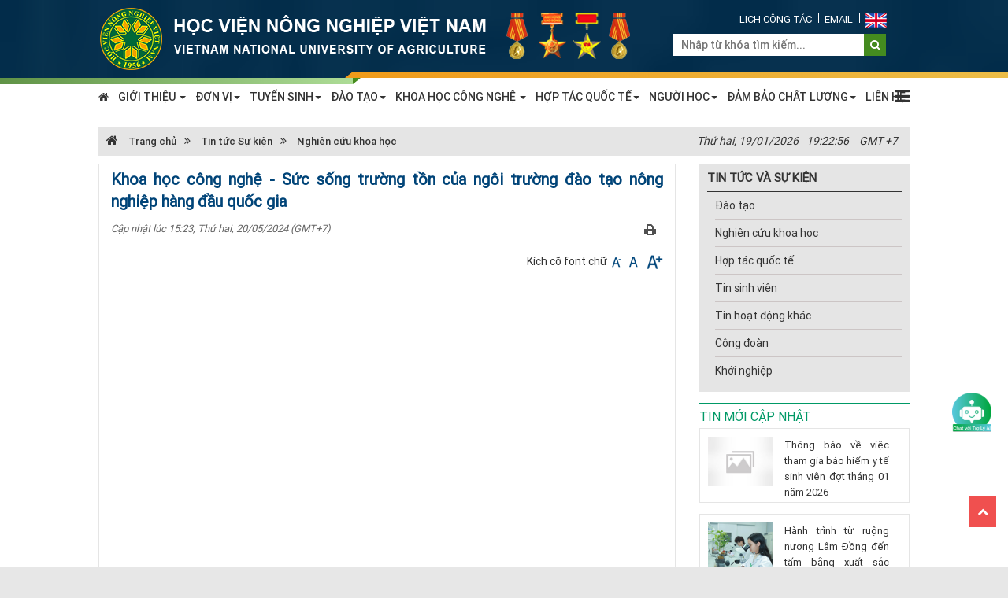

--- FILE ---
content_type: text/html; charset=utf-8
request_url: https://vnua.edu.vn/tin-tuc-su-kien/nghien-cuu-khoa-hoc/khoa-hoc-cong-nghe-suc-song-truong-ton-cua-ngoi-truong-dao-tao-nong-nghiep-hang-dau-quoc-gia-56088
body_size: 33153
content:
<!DOCTYPE html>
<html  lang="en-US">
<head id="Head"><meta content="text/html; charset=UTF-8" http-equiv="Content-Type" />
<meta name="google-site-verification" content="BvYuo5IQSsKAdAOKliYQu_H3uafLtozNWZICXwaL_iA" />
    <style>
        .chat-icon-messenger {
            color: #3b5998;
            position: fixed;
            bottom: 110px;
            right: 15px;
            z-index: 100;
            opacity: .7;
            height: 40px;
        }
    </style>
    <script>
        document.addEventListener('DOMContentLoaded', function () {
            const footer= document.getElementById('footer');

            const chatIcon = document.createElement('div');
            chatIcon.classList.add('chat-icon-messenger'); // Thêm class để định dạng bằng CSS
            chatIcon.innerHTML = '<a href="https://m.me/163675545428857" rel="noreferrer noopener" target="_blank"><img class="_9g9d img" style="width: 50px" src="https://static.xx.fbcdn.net/rsrc.php/yd/r/hlvibnBVrEb.svg" alt=""></a>'; // Thêm biểu tượng (sử dụng Font Awesome làm ví dụ)
            footer.appendChild(chatIcon);
        });

    </script>

<script src="https://tuvantuyensinh.vnua.edu.vn/js/chatbot.min.js"></script>
    <script>
      window.addEventListener("DOMContentLoaded", () => {
        initChatbot({
          bottom: "170px",
          right: "15px",
        });
      });
    </script><title>
	Khoa học công nghệ - Sức sống trường tồn của ngôi trường đào tạo nông nghiệp hàng đầu quốc gia
</title><meta id="MetaRobots" name="ROBOTS" content="INDEX, FOLLOW" /><meta name="viewport" content="width=device-width, initial-scale=1.0, minimum-scale=1.0" /><link href="/Resources/Shared/stylesheets/dnndefault/7.0.0/default.css?cdv=81" type="text/css" rel="stylesheet"/><link href="/Portals/0/portal.css?cdv=81" type="text/css" rel="stylesheet"/><script src="/Resources/libraries/jQuery/03_02_01/jquery.js?cdv=81" type="text/javascript"></script><script src="/Resources/libraries/jQuery-UI/01_12_01/jquery-ui.js?cdv=81" type="text/javascript"></script><script type="text/javascript">window.dataLayer = window.dataLayer || []; function gtag() { dataLayer.push(arguments); } gtag('js', new Date()); gtag('config', 'UA-150063745-1');</script>

	<!-- Global site tag (gtag.js) - Google Analytics -->
<script async src="https://www.googletagmanager.com/gtag/js?id=UA-151436604-1"></script>
<script>
  window.dataLayer = window.dataLayer || [];
  function gtag(){dataLayer.push(arguments);}
  gtag('js', new Date());

  gtag('config', 'UA-151436604-1');
</script>

<link rel='SHORTCUT ICON' href='/Portals/0/logoHVNN.ico?ver=2018-12-25-093425-527' type='image/x-icon' /><meta name="description" /><meta itemprop="name" content="Khoa học công nghệ - Sức sống trường tồn của ngôi trường đào tạo nông nghiệp hàng đầu quốc gia" /><meta itemprop="description" /><meta itemprop="image" content="https://file.vnua.edu.vn/data/0/images/2024/05/20/host/untitled.png?w=400" /><meta property="og:url" content="https://vnua.edu.vn/tin-tuc-su-kien/nghien-cuu-khoa-hoc/khoa-hoc-cong-nghe-suc-song-truong-ton-cua-ngoi-truong-dao-tao-nong-nghiep-hang-dau-quoc-gia-56088" /><meta property="og:type" content="article" /><meta property="og:title" content="Khoa học công nghệ - Sức sống trường tồn của ngôi trường đào tạo nông nghiệp hàng đầu quốc gia" /><meta property="og:description" /><meta property="og:image" content="https://file.vnua.edu.vn/data/0/images/2024/05/20/host/untitled.png?w=400" /><meta property="og:image" itemprop="image" content="https://file.vnua.edu.vn/data/0/images/2024/05/20/host/untitled.png?w=400" /><meta name="description" /><link href="https://vnua.edu.vn/tin-tuc-su-kien/nghien-cuu-khoa-hoc/khoa-hoc-cong-nghe-suc-song-truong-ton-cua-ngoi-truong-dao-tao-nong-nghiep-hang-dau-quoc-gia-56088" rel="canonical" /></head>
<body id="Body">
    <form method="post" action="/tin-tuc-su-kien/nghien-cuu-khoa-hoc/khoa-hoc-cong-nghe-suc-song-truong-ton-cua-ngoi-truong-dao-tao-nong-nghiep-hang-dau-quoc-gia-56088" id="Form" enctype="multipart/form-data">
<div class="aspNetHidden">
<input type="hidden" name="__EVENTTARGET" id="__EVENTTARGET" value="" />
<input type="hidden" name="__EVENTARGUMENT" id="__EVENTARGUMENT" value="" />
<input type="hidden" name="__VIEWSTATE" id="__VIEWSTATE" value="c9yGOpXVJsrRUoyYfOl4tntpKZ1qkAV0med/O3DS50xDgiokDMTXC6IXR3H1K6EKOU7RqNgQzPHwOXwqvm+CC6gfFzkcuRZFWu+eBUQRidt2I/KkpKRwcM6eE5BqDBg3y6oB37J2o8EO1DLrVifL1IzMkEU/OhA1GCEwRvmXQQega7LNuJ0JVRxDx+1DJLUHuRriEOjGGJ5EmP/eFYZK+WFZiItUIovI60xMSPZAhNxQpjW7/kG0LA3k+gyTqypa2CJ3NRnm/60sIulUREsYNGFU/thRxvZgmIssaMCAc9//LA/lxzZ/zPejfLR9kAvJWxBCMy3JCd+9vEfryv/8Yrb/dWm/VBVb/N1cfFhix4f9qkNUS7GMo8C4KSpfuYdPjzX+SOp5mgqLVitYQ1hCMOooD4w=" />
</div>

<script type="text/javascript">
//<![CDATA[
var theForm = document.forms['Form'];
if (!theForm) {
    theForm = document.Form;
}
function __doPostBack(eventTarget, eventArgument) {
    if (!theForm.onsubmit || (theForm.onsubmit() != false)) {
        theForm.__EVENTTARGET.value = eventTarget;
        theForm.__EVENTARGUMENT.value = eventArgument;
        theForm.submit();
    }
}
//]]>
</script>


<script src="/WebResource.axd?d=pynGkmcFUV3fmwZeBaeOnRmU-Q-dnQnSGpzVzPPrR11X8-L0FhOg4fcDFLE1&amp;t=638901788248157332" type="text/javascript"></script>


<script src="/ScriptResource.axd?d=D9drwtSJ4hBUMgSwXV8RQoBGi5M38Zo8UYR2kuF1Ty_4XoJqaEJ55NWWQSpmwLRtDWWedSpVGoa-zbNeeovDc8kZNd4r_-Kjkc4ptkH9gEF8vmz5r1W648UxYOZdRTgMZW4j-xaHFqZO84J40&amp;t=5c0e0825" type="text/javascript"></script>
<script type="text/javascript">
//<![CDATA[
if (typeof(Sys) === 'undefined') throw new Error('ASP.NET Ajax client-side framework failed to load.');
//]]>
</script>

<script src="/ScriptResource.axd?d=JnUc-DEDOM5a0rrXapds6eYOXvHMomag0nHD278zA1wKKavo-7GshhCd2MmsyvyXwvVgOhrxGS3NAZ7HRLHDLpafYOIWkCf-ZjwztOnzhCVSZPbgqop9hkZ1Aqk8KARZaoKvZPfKBzwcYvY4GzU1TXAa30U1&amp;t=5c0e0825" type="text/javascript"></script>
<script src="/ScriptResource.axd?d=D1hOhMuFPfwJTLsmFREWm696xZqrwcQWtLH9-3mABvOA5hInUTSwzHAfsSodCMLyfxkcJnxbFr-uH2k4Z1JfO8AHWOICcVNj98UtA_bHOUMxF6WyyYvr4npoAROHJD_m-v2yW8AKuxzenrA40&amp;t=5c0e0825" type="text/javascript"></script>
<div class="aspNetHidden">

	<input type="hidden" name="__VIEWSTATEGENERATOR" id="__VIEWSTATEGENERATOR" value="CA0B0334" />
	<input type="hidden" name="__VIEWSTATEENCRYPTED" id="__VIEWSTATEENCRYPTED" value="" />
	<input type="hidden" name="__EVENTVALIDATION" id="__EVENTVALIDATION" value="v7GSY8symEF6mdXkH7bB7o9oS4rlox+d4evaoyeI+U58RPZsnJEmk+L0JX45XEXe4lDKHp10ZUdEmF7Yi5ZYLQEUZJKug9Pba0q/ynq8ixkiiEAXh/MDTqknHsRKe/+BM1BXGArrogHDHNw76rHSt2VAuiXI5Q1pIv48rOewTim0AGbS2Ch3F8lAItwDbUPNSOO10pj1Gnxt1ega16xwJ7GR7nDF5bAV9dVO40CtkL22EIVNii1TJF3seIqtgq/4gdWhrA==" />
</div><script src="/js/Debug/dnn.modalpopup.js?cdv=81" type="text/javascript"></script><script src="/js/Debug/dnncore.js?cdv=81" type="text/javascript"></script>
<script type="text/javascript">
//<![CDATA[
Sys.WebForms.PageRequestManager._initialize('ScriptManager', 'Form', ['tdnn$Footer$Visitor$POP','dnn_Footer_Visitor_POP','tdnn$News_Main$ctl00$vbComment$p','dnn_News_Main_ctl00_vbComment_p'], [], [], 90, '');
//]]>
</script>

        
        
        

<script src="/js/jquery.marquee.min.js"></script>

<link href="/Portals/_default/Resource/css/bootstrap.min.css?v=5.0.0.9" rel="stylesheet" />
<link href="/Portals/_default/Resource/font-awesome/css/font-awesome.min.css?v=5.0.0.9" rel="stylesheet" />
<link href='/Portals/_default/skins/css/vi.css?v=26.01.01.6.18' rel='stylesheet' />
<script type="text/javascript">
    $(function () { $.ajax({ type: "GET", url: '/api/cms/cache.asmx/remove?pid=' + 0 , success: function (data) { } }); });
</script>


<div class="body">
    <div class="hidden-login">
        <div class="header navbar navbar-static-top bs-docs-nav">
            
<div class="topnav">
    <div class="vbanner">
        <div class="container">
            <div class="row">
                <div class="col-lg-9 lg-730">
                    <a href="https://vnua.edu.vn" title="Home" class="logo-avatar"><img src="https://file.vnua.edu.vn/data/0/images/2019/12/26/admin/vnua-hoc-vien-nong-nghiep-vn.png" alt="Home" /></a>
                </div>
                <div class="col-lg-3 col-md-12  lg-300">
                    <div class="flag-box">
                        <ul class="ul-rightheader">
    <li>
    <a target="_blank" href="https://vphv.vnua.edu.vn/" title="Lịch công tác" rel="nofollow">Lịch c&ocirc;ng t&aacute;c</a>
    </li>
    <li>
    <a target="_blank" href="https://outlook.office.com" title="email" rel="nofollow">Email</a></li>
    <li>
    <a class="i-dropdown" target="_blank" href="http://eng.vnua.edu.vn/" title="english">
    <img src="/images/Flags/en-GB.gif" alt="English" />
    </a>
    </li>
</ul>
                        <div class="clear"></div>

                        <div class="i-search-box">
                            <div class="div-search">
                                <input id="seach-box" type="text" placeholder="Nhập từ khóa tìm kiếm..." class="text-search">
                            </div>
                            <div class="m-search-button btn-search"><a title="Tìm kiếm" onclick="doSearchSite('seach-box');"><i class="fa fa-search f1d4"></i></a></div>
                        </div>
                    </div>
                </div>
                <div style="clear: both;"></div>
            </div>
        </div>
        <div class="clear"></div>
        <span class="i-lineleft"></span>
        <span class="i-lineright"></span>
    </div>
    <div class="vmenu">
        <div class="container">
            
<div class="hidden-sm hidden-xs">
    <div class="main-menu">
        <ul>
            <li class="homeli"><a href="/" title="Home"><i class="fa fa-home"></i></a><li class="" ><a href="/gioi-thieu/gioi-thieu-chung" title="GIỚI THIỆU ">GIỚI THIỆU <b class="caret"></b></a><ul><li class="" ><a href="/gioi-thieu/gioi-thieu-chung" title="Giới thiệu chung">Giới thiệu chung</a></li><li class="" ><a href="/gioi-thieu/xay-dung-va-phat-trien" title="Quá trình xây dựng và phát triển">Quá trình xây dựng và phát triển</a></li><li class="" ><a href="/gioi-thieu/so-do-to-chuc" title="Sơ đồ tổ chức">Sơ đồ tổ chức</a></li><li class="" ><a href="https://dangbo.vnua.edu.vn/" title="Đảng ủy">Đảng ủy</a></li><li class="" ><a href="/gioi-thieu/hoi-dong-hoc-vien/hoi-dong-hoc-vien-khoa-ii" title="Hội đồng Học viện">Hội đồng Học viện <i class="glyphicon glyphicon-triangle-right"></i></a><ul><li class="" ><a href="/gioi-thieu/hoi-dong-hoc-vien/hoi-dong-hoc-vien-khoa-i" title="Hội đồng Học viện Khóa I">Hội đồng Học viện Khóa I</a></li><li class="" ><a href="/gioi-thieu/hoi-dong-hoc-vien/hoi-dong-hoc-vien-khoa-ii" title="Hội đồng Học viện Khóa II">Hội đồng Học viện Khóa II</a></li></ul></li><li class="" ><a href="/gioi-thieu/ban-giam-doc" title="Ban Giám đốc">Ban Giám đốc</a></li><li class="" ><a href="http://congdoan.vnua.edu.vn/" title="Công đoàn">Công đoàn</a></li><li class="" ><a href="http://doanthanhnien.vnua.edu.vn/" title="Đoàn thanh niên">Đoàn thanh niên</a></li><li class="" ><a href="/gioi-thieu/danh-sach-gs-pgs" title="Danh sách GS, PGS">Danh sách GS, PGS</a></li><li class="" ><a href="/gioi-thieu/danh-sach-ngnd-ngut" title="Danh sách NGND, NGƯT">Danh sách NGND, NGƯT</a></li><li class="" ><a href="https://tuyensinh.vnua.edu.vn/nganh-hoc-dai-hoc/" title="Các ngành đào tạo">Các ngành đào tạo</a></li><li class="" ><a href="/gioi-thieu/nhan-dien-truc-quan-hoc-vien" title="Nhận diện trực quan Học viện">Nhận diện trực quan Học viện</a></li><li class="" ><a href="http://quyhoach.vnua.edu.vn/" title="Bản đồ trực tuyến">Bản đồ trực tuyến</a></li></ul></li><li class="" ><a href="" title="ĐƠN VỊ">ĐƠN VỊ<b class="caret"></b></a><ul><li class="" ><a href="" title="KHOA">KHOA <i class="glyphicon glyphicon-triangle-right"></i></a><ul><li class="" ><a href="https://channuoi.vnua.edu.vn" title="Chăn nuôi">Chăn nuôi</a></li><li class="" ><a href="http://fita.vnua.edu.vn" title="Công nghệ thông tin">Công nghệ thông tin</a></li><li class="" ><a href="https://cntp.vnua.edu.vn" title="Công nghệ thực phẩm">Công nghệ thực phẩm</a></li><li class="" ><a href="https://codien.vnua.edu.vn/" title="Cơ - Điện">Cơ - Điện</a></li><li class="" ><a href="https://cnsh.vnua.edu.vn" title="Công nghệ sinh học">Công nghệ sinh học</a></li><li class="" ><a href="https://dlnn.vnua.edu.vn/" title="Du lịch & Ngoại ngữ">Du lịch & Ngoại ngữ</a></li><li class="" ><a href="https://gdqp.vnua.edu.vn" title="Giáo dục quốc phòng">Giáo dục quốc phòng</a></li><li class="" ><a href="https://ktql.vnua.edu.vn" title="Khoa Kinh tế và Quản lý">Khoa Kinh tế và Quản lý</a></li><li class="" ><a href="https://khoaketoan.vnua.edu.vn" title="Kế toán và Quản trị kinh doanh">Kế toán và Quản trị kinh doanh</a></li><li class="" ><a href="https://xahoi.vnua.edu.vn" title="Khoa học xã hội">Khoa học xã hội</a></li><li class="" ><a href="https://nonghoc.vnua.edu.vn" title="Nông học">Nông học</a></li><li class="" ><a href="https://tnmt.vnua.edu.vn/" title="Tài nguyên và Môi trường">Tài nguyên và Môi trường</a></li><li class="" ><a href="http://khoathuy.vnua.edu.vn" title="Thú y">Thú y</a></li><li class="" ><a href="https://khoathuysan.vnua.edu.vn" title="Thủy sản">Thủy sản</a></li></ul></li><li class="" ><a href="" title="ĐƠN VỊ CHỨC NĂNG">ĐƠN VỊ CHỨC NĂNG <i class="glyphicon glyphicon-triangle-right"></i></a><ul><li class="" ><a href="http://vanphonghocvien.vnua.edu.vn/" title="Văn phòng Học viện">Văn phòng Học viện</a></li><li class="" ><a href="https://daotao.vnua.edu.vn/" title="Ban Quản lý đào tạo">Ban Quản lý đào tạo</a></li><li class="" ><a href="https://htqt.vnua.edu.vn/" title="Ban Hợp tác quốc tế">Ban Hợp tác quốc tế</a></li><li class="" ><a href="http://khcn.vnua.edu.vn/" title="Ban Khoa học và Công nghệ">Ban Khoa học và Công nghệ</a></li><li class="" ><a href="http://ctsv.vnua.edu.vn/" title="Ban Công tác sinh viên">Ban Công tác sinh viên</a></li><li class="" ><a href="http://dbcl.vnua.edu.vn/" title="Ban Đảm bảo chất lượng và Pháp chế">Ban Đảm bảo chất lượng và Pháp chế</a></li><li class="" ><a href="https://bancsvcdt.vnua.edu.vn/" title="Ban Cơ sở vật chất và Đầu tư">Ban Cơ sở vật chất và Đầu tư</a></li><li class="" ><a href="http://tckt.vnua.edu.vn/" title="Ban Tài chính và Kế toán">Ban Tài chính và Kế toán</a></li><li class="" ><a href="https://tccb.vnua.edu.vn/web/" title="Ban Tổ chức cán bộ">Ban Tổ chức cán bộ</a></li><li class="" ><a href="https://nxb.vnua.edu.vn/" title="Nhà xuất bản Học viện Nông nghiệp">Nhà xuất bản Học viện Nông nghiệp</a></li><li class="" ><a href="https://qhcc.vnua.edu.vn/" title="TT Quan hệ công chúng và Hỗ trợ sinh viên">TT Quan hệ công chúng và Hỗ trợ sinh viên</a></li><li class="" ><a href="http://gdtc.vnua.edu.vn/" title="TT Giáo dục thể chất và Thể thao">TT Giáo dục thể chất và Thể thao</a></li><li class="" ><a href="https://dvth.vnua.edu.vn/" title="TT Dịch vụ trường học">TT Dịch vụ trường học</a></li><li class="" ><a href="https://infolib.vnua.edu.vn/" title="TT Thông tin - Thư viện Lương Định Của">TT Thông tin - Thư viện Lương Định Của</a></li><li class="" ><a href="https://tramyte.vnua.edu.vn/" title="Trạm Y tế">Trạm Y tế</a></li></ul></li><li class="" ><a href="" title="VIỆN, TRUNG TÂM, CTY">VIỆN, TRUNG TÂM, CTY <i class="glyphicon glyphicon-triangle-right"></i></a><ul><li class="" ><a href="https://viencodien.vnua.edu.vn/" title="Viện Phát triển Công nghệ Cơ điện">Viện Phát triển Công nghệ Cơ điện</a></li><li class="" ><a href="https://vienshnn.vnua.edu.vn/" title="Viện Sinh học và Công nghệ nông nghiệp">Viện Sinh học và Công nghệ nông nghiệp</a></li><li class="" ><a href="https://vienkt.vnua.edu.vn/" title="Viện Kinh tế và Thể chế nông nghiệp">Viện Kinh tế và Thể chế nông nghiệp</a></li><li class="" ><a href="https://agg.vnua.edu.vn/" title="Viện Nghiên cứu tăng trưởng xanh">Viện Nghiên cứu tăng trưởng xanh</a></li><li class="" ><a href="http://ioos.vnua.edu.vn/" title="Viện Sinh vật cảnh">Viện Sinh vật cảnh</a></li><li class="" ><a href="https://viencayduoclieu.vn/" title="Viện Nghiên cứu & Phát triển cây dược liệu">Viện Nghiên cứu & Phát triển cây dược liệu</a></li><li class="" ><a href="https://impc.vnua.edu.vn/" title="Viện Nghiên cứu Vi tảo và Dược mỹ phẩm">Viện Nghiên cứu Vi tảo và Dược mỹ phẩm</a></li><li class="" ><a href="http://viennghiencuunam.vn/" title=" Viện Nghiên cứu và Phát triển nấm ăn, nấm dược liệu   "> Viện Nghiên cứu và Phát triển nấm ăn, nấm dược liệu   </a></li><li class="" ><a href="http://trungtamkynangmem.vnua.edu.vn/" title="TT Đào tạo Kỹ năng mềm">TT Đào tạo Kỹ năng mềm</a></li><li class="" ><a href="http://vieclamnongnghiep.vn/" title="TT Cung ứng nguồn nhân lực">TT Cung ứng nguồn nhân lực</a></li><li class="" ><a href="http://agrinnovation.edu.vn/" title="Trung tâm Nghiên cứu xuất sắc và Đổi mới sáng tạo">Trung tâm Nghiên cứu xuất sắc và Đổi mới sáng tạo</a></li><li class="" ><a href="https://daotaolaixe.vnua.edu.vn/" title="TT Dạy nghề Cơ điện và ĐT lái xe">TT Dạy nghề Cơ điện và ĐT lái xe</a></li><li class="" ><a href="https://tainguyenmoitruong.vnua.edu.vn/" title="TT Khoa học công nghệ Tài nguyên và Môi trường">TT Khoa học công nghệ Tài nguyên và Môi trường</a></li><li class="" ><a href="http://cied.edu.vn/" title="TT Ngoại ngữ và Đào tạo quốc tế">TT Ngoại ngữ và Đào tạo quốc tế</a></li><li class="" ><a href="http://cares.vnua.edu.vn" title="TT Sinh thái Nông nghiệp">TT Sinh thái Nông nghiệp</a></li><li class="" ><a href="https://evt.vnua.edu.vn/" title="TT Thực nghiệm và Đào tạo nghề">TT Thực nghiệm và Đào tạo nghề</a></li><li class="" ><a href="http://vitc.edu.vn/" title="TT Tin học HVNNVN">TT Tin học HVNNVN</a></li><li class="" ><a href="http://ids.vnua.edu.vn/" title="Cty TNHH MTV Đầu tư phát triển và Dịch vụ HVNNVN">Cty TNHH MTV Đầu tư phát triển và Dịch vụ HVNNVN</a></li><li class="" ><a href="https://trungtamong.vnua.edu.vn/" title="TT Nghiên cứu ong và Nuôi ong nhiệt đới">TT Nghiên cứu ong và Nuôi ong nhiệt đới</a></li><li class="" ><a href="https://plantclinic.vnua.edu.vn" title="Bệnh viện cây trồng">Bệnh viện cây trồng</a></li></ul></li></ul></li><li class="" ><a href="http://tuyensinh.vnua.edu.vn/" title="TUYỂN SINH">TUYỂN SINH<b class="caret"></b></a><ul><li class="" ><a href="https://tuyensinh.vnua.edu.vn/" title="Đại học">Đại học <i class="glyphicon glyphicon-triangle-right"></i></a><ul><li class="" ><a href="https://tuyensinh.vnua.edu.vn/" title="Đại học chính quy">Đại học chính quy</a></li><li class="" ><a href="https://tracuu.vnua.edu.vn/lienthong-vb2.html" title="Đại học liên thông, văn bằng 2">Đại học liên thông, văn bằng 2</a></li><li class="" ><a href="https://vnua.edu.vn/thong-bao/tuyen-sinh-dai-hoc-hinh-thuc-vua-lam-vua-hoc-nam-2025-57282" title="Đại học vừa làm vừa học">Đại học vừa làm vừa học</a></li></ul></li><li class="" ><a href="https://tuyensinh.vnua.edu.vn/tuyen-sinh-cao-hoc/" title="Thạc sĩ">Thạc sĩ</a></li><li class="" ><a href="https://tuyensinh.vnua.edu.vn/tuyen-sinh-tien-si/" title="Tiến sĩ">Tiến sĩ</a></li><li class="" ><a href="https://tracuu.vnua.edu.vn/nganhan.html" title="Đào tạo bồi dưỡng ngắn hạn">Đào tạo bồi dưỡng ngắn hạn</a></li><li class="" ><a href="https://www.vnua.edu.vn/tin-tuc-su-kien/dao-tao/lien-ket-quoc-te-dao-tao-cu-nhan-kinh-te-tai-chinh-giua-massey-university-new-zealand-va-hoc-vien-nong-nghiep-viet-nam-51812" title="Liên kết quốc tế">Liên kết quốc tế</a></li></ul></li><li class="" ><a href="/dao-tao/so-do-dao-tao" title="ĐÀO TẠO">ĐÀO TẠO<b class="caret"></b></a><ul><li class="" ><a href="/tin-tuc-su-kien/dao-tao" title="Thông tin đào tạo">Thông tin đào tạo</a></li><li class="" ><a href="/dao-tao/chuong-trinh-dao-tao" title="Chương trình đào tạo">Chương trình đào tạo <i class="glyphicon glyphicon-triangle-right"></i></a><ul><li class="" ><a href="/dao-tao/so-do-dao-tao" title="Cấu trúc các bậc đào tạo">Cấu trúc các bậc đào tạo</a></li><li class="" ><a href="/dao-tao/chuong-trinh-dao-tao/dao-tao-dai-hoc" title="Đào tạo Đại học">Đào tạo Đại học</a></li><li class="" ><a href="/dao-tao/chuong-trinh-dao-tao/dao-tao-thac-si" title="Đào tạo Thạc sĩ">Đào tạo Thạc sĩ</a></li><li class="" ><a href="/dao-tao/chuong-trinh-dao-tao/dao-tao-tien-si" title="Đào tạo Tiến sĩ">Đào tạo Tiến sĩ</a></li></ul></li><li class="" ><a href="/dao-tao/de-an-mo-nganh" title="Đề án mở ngành">Đề án mở ngành</a></li><li class="" ><a href="http://daotao.vnua.edu.vn" title="Đăng ký môn học, Thời khóa biểu và Điểm">Đăng ký môn học, Thời khóa biểu và Điểm</a></li><li class="" ><a href="https://infolib.vnua.edu.vn/giao-trinh-bai-giang" title="Giáo trình, Bài giảng">Giáo trình, Bài giảng</a></li><li class="" ><a href="/dao-tao/luan-an-luan-van-va-khoa-luan" title="Luận án, Luận văn và Khóa luận">Luận án, Luận văn và Khóa luận</a></li><li class="" ><a href="/dao-tao/sinh-vien-tot-nghiep" title="Danh sách sinh viên tốt nghiệp">Danh sách sinh viên tốt nghiệp <i class="glyphicon glyphicon-triangle-right"></i></a><ul><li class="" ><a href="http://tracuu.vnua.edu.vn/" title="Sinh viên đại học">Sinh viên đại học</a></li><li class="" ><a href="" title="Học viên cao học">Học viên cao học</a></li><li class="" ><a href="" title="Nghiên cứu sinh">Nghiên cứu sinh</a></li></ul></li></ul></li><li class="" ><a href="/khoa-hoc-cong-nghe/van-ban-kh-cn/chien-luoc-kh-cn" title="KHOA HỌC CÔNG NGHỆ ">KHOA HỌC CÔNG NGHỆ <b class="caret"></b></a><ul><li class="" ><a href="http://qlkh.vnua.edu.vn" title="Phần mềm quản lý khoa học">Phần mềm quản lý khoa học</a></li><li class="" ><a href="/khoa-hoc-cong-nghe/van-ban-kh-cn/chien-luoc-kh-cn" title="Văn bản KH&CN">Văn bản KH&CN <i class="glyphicon glyphicon-triangle-right"></i></a><ul><li class="" ><a href="/khoa-hoc-cong-nghe/van-ban-kh-cn/chien-luoc-kh-cn" title="Chiến lược KH&CN">Chiến lược KH&CN</a></li><li class="" ><a href="/khoa-hoc-cong-nghe/van-ban-kh-cn/ke-hoach-kh-cn" title="Kế hoạch KH&CN">Kế hoạch KH&CN</a></li><li class="" ><a href="/khoa-hoc-cong-nghe/van-ban-kh-cn/qd-ve-nckh-cua-giang-vien-nhom-ncm" title="QĐ về NCKH của giảng viên, nhóm NCM">QĐ về NCKH của giảng viên, nhóm NCM</a></li><li class="" ><a href="http://khcn.vnua.edu.vn/vi/laws/cap-nha-nuoc18/" title="Văn bản quản lý nhiệm vụ KHCN cấp Quốc gia">Văn bản quản lý nhiệm vụ KHCN cấp Quốc gia</a></li><li class="" ><a href="http://khcn.vnua.edu.vn/vi/laws/Mard179/" title="Văn bản quản lý nhiệm vụ KHCN cấp Bộ">Văn bản quản lý nhiệm vụ KHCN cấp Bộ</a></li><li class="" ><a href="/khoa-hoc-cong-nghe/van-ban-kh-cn/van-ban-quan-ly-nv-khcn-cap-hoc-vien" title="Văn bản quản lý nhiệm vụ KHCN Học viện">Văn bản quản lý nhiệm vụ KHCN Học viện</a></li><li class="" ><a href="http://khcn.vnua.edu.vn/vi/laws/bo-khcn-bo-tai-chinh188/" title="Văn bản quản lý tài chính của nhiệm vụ KHCN">Văn bản quản lý tài chính của nhiệm vụ KHCN</a></li></ul></li><li class="" ><a href="/khoa-hoc-cong-nghe/danh-muc-de-tai-du-an" title="Danh mục đề tài, dự án KHCN">Danh mục đề tài, dự án KHCN <i class="glyphicon glyphicon-triangle-right"></i></a><ul><li class="" ><a href="/hop-tac/danh-muc-du-an-quoc-te" title="Đề tài HTQT">Đề tài HTQT</a></li><li class="" ><a href="/khoa-hoc-cong-nghe/danh-muc-de-tai-du-an/3463" title="Đề tài cấp Quốc gia">Đề tài cấp Quốc gia</a></li><li class="" ><a href="/khoa-hoc-cong-nghe/danh-muc-de-tai-du-an/3464" title="Đề tài cấp Bộ">Đề tài cấp Bộ</a></li><li class="" ><a href="/khoa-hoc-cong-nghe/danh-muc-de-tai-du-an/3465" title="Đề tài Nghiên cứu cơ bản">Đề tài Nghiên cứu cơ bản</a></li><li class="" ><a href="/khoa-hoc-cong-nghe/danh-muc-de-tai-du-an/3466" title="Đề tài cấp Tỉnh và Doanh nghiệp">Đề tài cấp Tỉnh và Doanh nghiệp</a></li><li class="" ><a href="/khoa-hoc-cong-nghe/danh-muc-de-tai-du-an/de-tai-cap-hoc-vien" title="Đề tài cấp Học viện">Đề tài cấp Học viện</a></li><li class="" ><a href="/khoa-hoc-cong-nghe/danh-muc-de-tai-du-an/sinh-vien-nckh" title="Đề tài Sinh viên NCKH">Đề tài Sinh viên NCKH</a></li></ul></li><li class="" ><a href="https://vnua.edu.vn/khoa-hoc-cong-nghe/san-pham-kh-cn/giong-cay-trong" title="Sản phẩm có sở hữu trí tuệ">Sản phẩm có sở hữu trí tuệ <i class="glyphicon glyphicon-triangle-right"></i></a><ul><li class="" ><a href="/khoa-hoc-cong-nghe/san-pham-kh-cn/giong-cay-trong" title="Giống cây trồng">Giống cây trồng</a></li><li class="" ><a href="/khoa-hoc-cong-nghe/san-pham-kh-cn/sang-che-giai-phap-huu-ich-tien-bo-ky-thuat" title="Sáng chế/Giải pháp hữu ích/Tiến bộ kỹ thuật">Sáng chế/Giải pháp hữu ích/Tiến bộ kỹ thuật</a></li></ul></li><li class="" ><a href="/khoa-hoc-cong-nghe/san-pham-kh-cn/tien-bo-ky-thuat" title="Bài báo, sách chuyên khảo, Giáo trình">Bài báo, sách chuyên khảo, Giáo trình <i class="glyphicon glyphicon-triangle-right"></i></a><ul><li class="" ><a href="/khoa-hoc-cong-nghe/san-pham-kh-cn/Bai-bao-quoc-te" title="Bài báo quốc tế">Bài báo quốc tế</a></li><li class="" ><a href="/khoa-hoc-cong-nghe/san-pham-kh-cn/Bai-bao-trong-nuoc" title="Bài báo trong nước">Bài báo trong nước</a></li><li class="" ><a href="/khoa-hoc-cong-nghe/san-pham-kh-cn/3467" title="Sách chuyên khảo, tham khảo">Sách chuyên khảo, tham khảo</a></li><li class="" ><a href="/khoa-hoc-cong-nghe/san-pham-kh-cn/giao-trinh" title="Giáo trình">Giáo trình</a></li></ul></li><li class="" ><a href="http://khcn.vnua.edu.vn/vi/news/ten-nhom/" title="Các nhóm Nghiên cứu mạnh">Các nhóm Nghiên cứu mạnh</a></li><li class="" ><a href="/khoa-hoc-cong-nghe/phong-thi-nghiem-trong-diem" title="Phòng thí nghiệm trọng điểm">Phòng thí nghiệm trọng điểm</a></li><li class="" ><a href="/tin-tuc-su-kien/nghien-cuu-khoa-hoc" title="Tin khoa học công nghệ">Tin khoa học công nghệ</a></li></ul></li><li class="" ><a href="/hop-tac/thong-tin-chung-ve-htqt" title="HỢP TÁC QUỐC TẾ">HỢP TÁC QUỐC TẾ<b class="caret"></b></a><ul><li class="" ><a href="/hop-tac/thong-tin-chung-ve-htqt" title="Thông tin chung về HTQT">Thông tin chung về HTQT</a></li><li class="" ><a href="/hop-tac/ban-ghi-nho-voi-to-chuc-nuoc-ngoai" title="Bản ghi nhớ với tổ chức nước ngoài">Bản ghi nhớ với tổ chức nước ngoài</a></li><li class="" ><a href="/hop-tac/chien-luoc-hop-tac-quoc-te" title="Chiến lược Hợp tác quốc tế">Chiến lược Hợp tác quốc tế</a></li><li class="" ><a href="/hop-tac/danh-muc-du-an-quoc-te" title="Danh mục dự án quốc tế">Danh mục dự án quốc tế</a></li><li class="" ><a href="/khoa-hoc-cong-nghe/san-pham-kh-cn/Bai-bao-quoc-te" title="Bài báo quốc tế">Bài báo quốc tế</a></li><li class="" ><a href="/hop-tac/dao-tao-lien-ket-voi-nuoc-ngoai" title="Đào tạo liên kết với nước ngoài">Đào tạo liên kết với nước ngoài <i class="glyphicon glyphicon-triangle-right"></i></a><ul><li class="" ><a href="/hop-tac/dao-tao-lien-ket-voi-nuoc-ngoai/chuong-trinh-dong-cap-bang-voi-dhqg-kyungpook" title="Chương trình đồng cấp bằng với ĐHQG Kyungpook">Chương trình đồng cấp bằng với ĐHQG Kyungpook</a></li><li class="" ><a href="/hop-tac/dao-tao-lien-ket-voi-nuoc-ngoai/chuong-trinh-dong-cap-bang-voi-dhqg-chungnam" title="Chương trình đồng cấp bằng với ĐHQG Chungnam">Chương trình đồng cấp bằng với ĐHQG Chungnam</a></li></ul></li><li class="" ><a href="/hop-tac/chuong-trinh-trao-doi-quoc-te" title=" Chương trình trao đổi quốc tế "> Chương trình trao đổi quốc tế  <i class="glyphicon glyphicon-triangle-right"></i></a><ul><li class="" ><a href="/hop-tac/chuong-trinh-trao-doi-quoc-te/thong-tin-chung" title="Thông tin chung">Thông tin chung</a></li><li class="" ><a href="/hop-tac/chuong-trinh-trao-doi-quoc-te/chuong-trinh-summer-school" title=" Chương trình Summer School"> Chương trình Summer School</a></li><li class="" ><a href="http://file.vnua.edu.vn/data/0/documents/2019/09/17/admin/to-quang-cao-caims.pdf" title="Chương trình trao đổi tín chỉ">Chương trình trao đổi tín chỉ</a></li><li class="" ><a href="/hop-tac/chuong-trinh-trao-doi-quoc-te/hinh-anh-hoat-dong" title="Hình ảnh - Hoạt động">Hình ảnh - Hoạt động</a></li></ul></li><li class="" ><a href="/tin-tuc-su-kien/hop-tac" title="Tin hợp tác quốc tế">Tin hợp tác quốc tế</a></li></ul></li><li class="" ><a href="/sinh-vien" title="NGƯỜI HỌC">NGƯỜI HỌC<b class="caret"></b></a><ul><li class="" ><a href="/sinh-vien/sinh-vien-dai-hoc" title="Sinh viên đại học">Sinh viên đại học</a></li><li class="" ><a href="/sinh-vien/hoc-vien-cao-hoc" title="Học viên cao học">Học viên cao học</a></li><li class="" ><a href="/sinh-vien/nghien-cuu-sinh" title="Nghiên cứu sinh">Nghiên cứu sinh</a></li><li class="" ><a href="/sinh-vien/cac-he-khac" title="Sinh viên các hệ khác">Sinh viên các hệ khác</a></li><li class="" ><a href="/tin-tuc-su-kien/tin-sinh-vien" title="Tin tức sinh viên">Tin tức sinh viên</a></li><li class="" ><a href="/hoc-bong-du-hoc" title="Học bổng - Du học">Học bổng - Du học</a></li><li class="" ><a href="/sinh-vien/hoc-phi" title="Học phí">Học phí</a></li><li class="" ><a href="https://file.vnua.edu.vn/data/0/documents/2025/06/17/host/sotaysinhvien-k69.pdf" title="Sổ tay sinh viên">Sổ tay sinh viên</a></li><li class="" ><a href="/sinh-vien/thong-tin-noi-tru-ky-tuc-xa" title="Thông tin nội trú - Ký túc xá">Thông tin nội trú - Ký túc xá</a></li><li class="" ><a href="http://ctsv.vnua.edu.vn/danh-muc/cuu-sinh-vien-22.html" title="Cựu sinh viên">Cựu sinh viên</a></li></ul></li><li class="" ><a href="https://dbcl.vnua.edu.vn/" title="ĐẢM BẢO CHẤT LƯỢNG">ĐẢM BẢO CHẤT LƯỢNG<b class="caret"></b></a><ul><li class="" ><a href="https://dbcl.vnua.edu.vn/gioi-thieu-chung-trung-tam-dam-bao-chat-luong-hvn/" title="Giới thiệu về ĐBCL">Giới thiệu về ĐBCL</a></li><li class="" ><a href="https://dbcl.vnua.edu.vn/ket-qua-kiem-dinh/ket-qua-kiem-dinh-co-so-giao-duc-va-chuong-trinh-dao-tao/" title="Kiểm định CTĐT">Kiểm định CTĐT</a></li><li class="" ><a href="https://dbcl.vnua.edu.vn/kiem-dinh-hoc-vien/?exhibition=1" title="Kiểm định Học viện">Kiểm định Học viện</a></li></ul></li><li class="" ><a href="/lien-he" title="LIÊN HỆ">LIÊN HỆ</a></li>
        </ul>
    </div>
</div>


<script type="text/javascript">
    $(document).ready(function () {
        $(".main-menu ul .donvi > ul > li > ul").niceScroll();
        $(".main-menu ul .donvi > ul > li").hover(function () {
            $(".main-menu ul .donvi > ul > li > ul").niceScroll();
        });
    })
</script>

            
<div id="pushplaceholder" style="display: none;">
    <span class="close-menu" style="display: none" id="closeMobileMenu" onclick="return closemenu();"><i class="fa fa-times" aria-hidden="true"></i></span>
    <nav class="pushy pushy-left">
        <ul>
            <li>
                <a href="https://vnua.edu.vn" title="home">Trang chủ</a>
            </li>
            <li><a href="/gioi-thieu/gioi-thieu-chung" title="GIỚI THIỆU ">GIỚI THIỆU </a><ul><li><a href ="/gioi-thieu/gioi-thieu-chung" title="Giới thiệu chung">Giới thiệu chung</a></li><li><a href ="/gioi-thieu/xay-dung-va-phat-trien" title="Quá trình xây dựng và phát triển">Quá trình xây dựng và phát triển</a></li><li><a href ="/gioi-thieu/so-do-to-chuc" title="Sơ đồ tổ chức">Sơ đồ tổ chức</a></li><li><a href ="https://dangbo.vnua.edu.vn/" title="Đảng ủy">Đảng ủy</a></li><li><a href ="/gioi-thieu/ban-giam-doc" title="Ban Giám đốc">Ban Giám đốc</a></li><li><span class="bthover-menu collapsed" data-toggle="collapse" data-target="#parentli_1006"></span><a href ="/gioi-thieu/hoi-dong-hoc-vien/hoi-dong-hoc-vien-khoa-ii" title="Hội đồng Học viện">Hội đồng Học viện</a><ul class="collapse" id="parentli_1006"><li><a href ="/gioi-thieu/hoi-dong-hoc-vien/hoi-dong-hoc-vien-khoa-i" title="Hội đồng Học viện Khóa I">Hội đồng Học viện Khóa I</a></li><li><a href ="/gioi-thieu/hoi-dong-hoc-vien/hoi-dong-hoc-vien-khoa-ii" title="Hội đồng Học viện Khóa II">Hội đồng Học viện Khóa II</a></li></ul></li><li><a href ="http://congdoan.vnua.edu.vn/" title="Công đoàn">Công đoàn</a></li><li><a href ="http://doanthanhnien.vnua.edu.vn/" title="Đoàn thanh niên">Đoàn thanh niên</a></li><li><a href ="/gioi-thieu/danh-sach-gs-pgs" title="Danh sách GS, PGS">Danh sách GS, PGS</a></li><li><a href ="/gioi-thieu/danh-sach-ngnd-ngut" title="Danh sách NGND, NGƯT">Danh sách NGND, NGƯT</a></li><li><a href ="https://tuyensinh.vnua.edu.vn/nganh-hoc-dai-hoc/" title="Các ngành đào tạo">Các ngành đào tạo</a></li><li><a href ="/gioi-thieu/nhan-dien-truc-quan-hoc-vien" title="Nhận diện trực quan Học viện">Nhận diện trực quan Học viện</a></li><li><a href ="http://quyhoach.vnua.edu.vn/" title="Bản đồ trực tuyến">Bản đồ trực tuyến</a></li></ul></li><li><a href="" title="ĐƠN VỊ">ĐƠN VỊ</a><ul><li><span class="bthover-menu collapsed" data-toggle="collapse" data-target="#parentli_1017"></span><a href ="" title="Khoa">Khoa</a><ul class="collapse" id="parentli_1017"><li><a href ="http://channuoi.vnua.edu.vn" title="Chăn nuôi">Chăn nuôi</a></li><li><a href ="http://fita.vnua.edu.vn" title="Công nghệ thông tin">Công nghệ thông tin</a></li><li><a href ="http://cntp.vnua.edu.vn" title="Công nghệ thực phẩm">Công nghệ thực phẩm</a></li><li><a href ="https://codien.vnua.edu.vn/" title="Cơ điện">Cơ điện</a></li><li><a href ="http://cnsh.vnua.edu.vn" title="Công nghệ sinh học">Công nghệ sinh học</a></li><li><a href ="https://dlnn.vnua.edu.vn/" title="Du lịch & Ngoại ngữ">Du lịch & Ngoại ngữ</a></li><li><a href ="http://gdqp.vnua.edu.vn" title="Giáo dục quốc phòng">Giáo dục quốc phòng</a></li><li><a href ="https://ktql.vnua.edu.vn/" title="Khoa Kinh tế và Quản lý">Khoa Kinh tế và Quản lý</a></li><li><a href ="http://khoaketoan.vnua.edu.vn" title="Kế toán và Quản trị kinh doanh">Kế toán và Quản trị kinh doanh</a></li><li><a href ="http://xahoi.vnua.edu.vn" title="Khoa học xã hội">Khoa học xã hội</a></li><li><a href ="http://nonghoc.vnua.edu.vn" title="Nông học">Nông học</a></li><li><a href ="https://tnmt.vnua.edu.vn/" title="Tài nguyên và môi trường">Tài nguyên và môi trường</a></li><li><a href ="http://khoathuy.vnua.edu.vn" title="Thú y">Thú y</a></li><li><a href ="http://khoathuysan.vnua.edu.vn" title="Thủy sản">Thủy sản</a></li></ul></li><li><span class="bthover-menu collapsed" data-toggle="collapse" data-target="#parentli_1032"></span><a href ="" title="Đơn vị chức năng">Đơn vị chức năng</a><ul class="collapse" id="parentli_1032"><li><a href ="http://vanphonghocvien.vnua.edu.vn/" title="Văn phòng Học viện">Văn phòng Học viện</a></li><li><a href ="https://daotao.vnua.edu.vn/" title="Ban Quản lý đào tạo">Ban Quản lý đào tạo</a></li><li><a href ="https://htqt.vnua.edu.vn/" title="Ban Hợp tác quốc tế">Ban Hợp tác quốc tế</a></li><li><a href ="http://khcn.vnua.edu.vn/" title="Ban Khoa học và Công nghệ">Ban Khoa học và Công nghệ</a></li><li><a href ="http://ctsv.vnua.edu.vn/" title="Ban Công tác sinh viên">Ban Công tác sinh viên</a></li><li><a href ="http://dbcl.vnua.edu.vn/" title="Ban Đảm bảo chất lượng và Pháp chế">Ban Đảm bảo chất lượng và Pháp chế</a></li><li><a href ="https://bancsvcdt.vnua.edu.vn/" title="Ban Cơ sở vật chất và Đầu tư">Ban Cơ sở vật chất và Đầu tư</a></li><li><a href ="http://tckt.vnua.edu.vn/" title="Ban Tài chính và Kế toán">Ban Tài chính và Kế toán</a></li><li><a href ="https://tccb.vnua.edu.vn/web/" title="Ban Tổ chức cán bộ">Ban Tổ chức cán bộ</a></li><li><a href ="https://nxb.vnua.edu.vn/" title="Nhà xuất bản Học viện Nông nghiệp">Nhà xuất bản Học viện Nông nghiệp</a></li><li><a href ="https://qhcc.vnua.edu.vn/" title="TT Quan hệ công chúng và Hỗ trợ sinh viên">TT Quan hệ công chúng và Hỗ trợ sinh viên</a></li><li><a href ="https://dvth.vnua.edu.vn/" title="TT Dịch vụ trường học">TT Dịch vụ trường học</a></li><li><a href ="http://gdtc.vnua.edu.vn/" title="TT Giáo dục thể chất và Thể thao">TT Giáo dục thể chất và Thể thao</a></li><li><a href ="http://infolib.vnua.edu.vn/" title="TT Thông tin - Thư viện Lương Định Của">TT Thông tin - Thư viện Lương Định Của</a></li><li><a href ="https://tramyte.vnua.edu.vn/" title="Trạm Y tế">Trạm Y tế</a></li></ul></li><li><span class="bthover-menu collapsed" data-toggle="collapse" data-target="#parentli_1048"></span><a href ="" title="Viện, trung tâm, Cty">Viện, trung tâm, Cty</a><ul class="collapse" id="parentli_1048"><li><a href ="http://viencodien.vnua.edu.vn/index.php/vi/" title="Viện Phát triển Công nghệ Cơ điện">Viện Phát triển Công nghệ Cơ điện</a></li><li><a href ="http://vienshnn.vnua.edu.vn/" title="Viện Sinh học và Công nghệ nông nghiệp">Viện Sinh học và Công nghệ nông nghiệp</a></li><li><a href ="https://vienkt.vnua.edu.vn/" title="Viện Kinh tế và Thể chế nông nghiệp">Viện Kinh tế và Thể chế nông nghiệp</a></li><li><a href ="http://agg.vnua.edu.vn/" title="Viện Nghiên cứu tăng trưởng xanh">Viện Nghiên cứu tăng trưởng xanh</a></li><li><a href ="http://ioos.vnua.edu.vn/" title="Viện Sinh vật cảnh">Viện Sinh vật cảnh</a></li><li><a href ="http://agrinnovation.edu.vn/" title="Trung tâm Nghiên cứu xuất sắc và Đổi mới sáng tạo">Trung tâm Nghiên cứu xuất sắc và Đổi mới sáng tạo</a></li><li><a href ="http://vieclamnongnghiep.vn/" title="TT Cung ứng nguồn nhân lực">TT Cung ứng nguồn nhân lực</a></li><li><a href ="http://trungtamkynangmem.vnua.edu.vn/" title="TT Đào tạo Kỹ năng mềm">TT Đào tạo Kỹ năng mềm</a></li><li><a href ="https://daotaolaixe.vnua.edu.vn/" title="TT Dạy nghề Cơ điện và ĐT lái xe">TT Dạy nghề Cơ điện và ĐT lái xe</a></li><li><a href ="https://impc.vnua.edu.vn/" title="Viện nghiên cứu Vi tảo và Dược mỹ phẩm">Viện nghiên cứu Vi tảo và Dược mỹ phẩm</a></li><li><a href ="https://viencayduoclieu.vn/" title="Viện Nghiên cứu & Phát triển cây dược liệu">Viện Nghiên cứu & Phát triển cây dược liệu</a></li><li><a href ="http://viennghiencuunam.vn/" title=" Viện Nghiên cứu và Phát triển nấm ăn, nấm dược liệu   "> Viện Nghiên cứu và Phát triển nấm ăn, nấm dược liệu   </a></li><li><a href ="https://tainguyenmoitruong.vnua.edu.vn/" title="TT Khoa học công nghệ Tài nguyên và Môi trường">TT Khoa học công nghệ Tài nguyên và Môi trường</a></li><li><a href ="http://cied.edu.vn/" title="TT Ngoại ngữ và Đào tạo quốc tế">TT Ngoại ngữ và Đào tạo quốc tế</a></li><li><a href ="http://cares.vnua.edu.vn" title="TT Sinh thái Nông nghiệp">TT Sinh thái Nông nghiệp</a></li><li><a href ="https://evt.vnua.edu.vn/" title="TT Thực nghiệm và Đào tạo nghề">TT Thực nghiệm và Đào tạo nghề</a></li><li><a href ="http://vitc.edu.vn/" title="TT Tin học HVNNVN">TT Tin học HVNNVN</a></li><li><a href ="http://ids.vnua.edu.vn/" title="Cty TNHH MTV Đầu tư phát triển và Dịch vụ HVNNVN">Cty TNHH MTV Đầu tư phát triển và Dịch vụ HVNNVN</a></li><li><a href ="https://trungtamong.vnua.edu.vn/" title="TT Nghiên cứu ong và Nuôi ong nhiệt đới">TT Nghiên cứu ong và Nuôi ong nhiệt đới</a></li><li><a href ="https://plantclinic.vnua.edu.vn" title="Bệnh viện cây trồng">Bệnh viện cây trồng</a></li></ul></li></ul></li><li><a href="/dao-tao/so-do-dao-tao" title="ĐÀO TẠO">ĐÀO TẠO</a><ul><li><span class="bthover-menu collapsed" data-toggle="collapse" data-target="#parentli_1070"></span><a href ="" title="Thông tin Tuyển sinh">Thông tin Tuyển sinh</a><ul class="collapse" id="parentli_1070"><li><a href ="http://tuyensinh.vnua.edu.vn/thong-tin-tuyen-sinh-hvn/" title="Đại học chính quy">Đại học chính quy</a></li><li><a href ="http://tracuu.vnua.edu.vn/lienthong-vb2.html" title="Đại học liên thông, văn bằng 2">Đại học liên thông, văn bằng 2</a></li><li><a href ="https://vnua.edu.vn/thong-bao/tuyen-sinh-dai-hoc-hinh-thuc-vua-lam-vua-hoc-nam-2025-57282" title="Đại học vừa làm vừa học">Đại học vừa làm vừa học</a></li><li><a href ="http://tracuu.vnua.edu.vn/thacsi.html" title="Thạc sĩ">Thạc sĩ</a></li><li><a href ="http://tracuu.vnua.edu.vn/tiensi.html" title="Tiến sĩ">Tiến sĩ</a></li><li><a href ="http://tracuu.vnua.edu.vn/nganhan.html" title="Đào tạo, bồi dưỡng ngắn hạn">Đào tạo, bồi dưỡng ngắn hạn</a></li></ul></li><li><a href ="/tin-tuc-su-kien/dao-tao" title="Thông tin về đào tạo">Thông tin về đào tạo</a></li><li><span class="bthover-menu collapsed" data-toggle="collapse" data-target="#parentli_1078"></span><a href ="/dao-tao/chuong-trinh-dao-tao" title="Chương trình đào tạo">Chương trình đào tạo</a><ul class="collapse" id="parentli_1078"><li><a href ="/dao-tao/so-do-dao-tao" title="Cấu trúc các bậc đào tạo">Cấu trúc các bậc đào tạo</a></li><li><a href ="/dao-tao/chuong-trinh-dao-tao/dao-tao-dai-hoc" title="Đào tạo Đại học">Đào tạo Đại học</a></li><li><a href ="/dao-tao/chuong-trinh-dao-tao/dao-tao-thac-si" title="Đào tạo Thạc sĩ">Đào tạo Thạc sĩ</a></li><li><a href ="/dao-tao/chuong-trinh-dao-tao/dao-tao-tien-si" title="Đào tạo Tiến sĩ">Đào tạo Tiến sĩ</a></li></ul></li><li><a href ="http://daotao.vnua.edu.vn/" title="Đăng ký môn học, Thời khóa biểu và Điểm">Đăng ký môn học, Thời khóa biểu và Điểm</a></li><li><a href ="/dao-tao/de-an-mo-nganh" title="Đề án mở ngành">Đề án mở ngành</a></li><li><a href ="https://infolib.vnua.edu.vn/giao-trinh-bai-giang" title="Giáo trình, Bài giảng">Giáo trình, Bài giảng</a></li><li><a href ="/dao-tao/luan-an-luan-van-va-khoa-luan" title="Luận án, Luận văn và Khóa luận">Luận án, Luận văn và Khóa luận</a></li><li><span class="bthover-menu collapsed" data-toggle="collapse" data-target="#parentli_1087"></span><a href ="" title="Sinh viên tốt nghiệp">Sinh viên tốt nghiệp</a><ul class="collapse" id="parentli_1087"><li><a href ="http://tracuu.vnua.edu.vn/" title="Sinh viên đại học">Sinh viên đại học</a></li><li><a href ="http://www1.vnua.edu.vn:85/tra-cuu-bang-thac-si/" title="Học viên cao học">Học viên cao học</a></li><li><a href ="" title="Nghiên cứu sinh">Nghiên cứu sinh</a></li></ul></li><li><a href ="http://dbcl.vnua.edu.vn/" title="Đảm bảo chất lượng">Đảm bảo chất lượng</a></li></ul></li><li><a href="https://tuyensinh.vnua.edu.vn/" title="TUYỂN SINH">TUYỂN SINH</a><ul><li><a href ="https://tuyensinh.vnua.edu.vn/" title="Đại học">Đại học</a></li><li><a href ="https://tuyensinh.vnua.edu.vn/tuyen-sinh-cao-hoc/" title="Thạc sĩ">Thạc sĩ</a></li><li><a href ="https://tuyensinh.vnua.edu.vn/tuyen-sinh-tien-si/" title="Tiến sĩ">Tiến sĩ</a></li><li><a href ="https://www.vnua.edu.vn/tin-tuc-su-kien/dao-tao/lien-ket-quoc-te-dao-tao-cu-nhan-kinh-te-tai-chinh-giua-massey-university-new-zealand-va-hoc-vien-nong-nghiep-viet-nam-51812" title="Liên kết quốc tế">Liên kết quốc tế</a></li></ul></li><li><a href="/sinh-vien/sinh-vien-dai-hoc" title="SINH VIÊN">SINH VIÊN</a><ul><li><a href ="/sinh-vien/sinh-vien-dai-hoc" title="Sinh viên đại học">Sinh viên đại học</a></li><li><a href ="/sinh-vien/hoc-vien-cao-hoc" title="Học viên cao học">Học viên cao học</a></li><li><a href ="/sinh-vien/nghien-cuu-sinh" title="Nghiên cứu sinh">Nghiên cứu sinh</a></li><li><a href ="/sinh-vien/cac-he-khac" title="Sinh viên các hệ khác">Sinh viên các hệ khác</a></li><li><a href ="/tin-tuc-su-kien/tin-sinh-vien" title="Tin tức sinh viên">Tin tức sinh viên</a></li><li><a href ="/hoc-bong-du-hoc" title="Học bổng - Du học">Học bổng - Du học</a></li><li><a href ="/sinh-vien/hoc-phi" title="Học phí">Học phí</a></li><li><a href ="https://file.vnua.edu.vn/data/0/documents/2025/06/17/host/sotaysinhvien-k69.pdf" title="Sổ tay sinh viên">Sổ tay sinh viên</a></li><li><a href ="/sinh-vien/thong-tin-noi-tru-ky-tuc-xa" title="Thông tin nội trú - Ký túc xá">Thông tin nội trú - Ký túc xá</a></li><li><a href ="http://ctsv.vnua.edu.vn/danh-muc/cuu-sinh-vien-22.html" title="Cựu sinh viên">Cựu sinh viên</a></li></ul></li><li><a href="/khoa-hoc-cong-nghe/phuong-huong" title="KHOA HỌC - CÔNG NGHỆ ">KHOA HỌC - CÔNG NGHỆ </a><ul><li><a href ="http://qlkh.vnua.edu.vn" title="Phần mềm quản lý khoa học">Phần mềm quản lý khoa học</a></li><li><span class="bthover-menu collapsed" data-toggle="collapse" data-target="#parentli_1110"></span><a href ="" title="Văn bản KH&CN">Văn bản KH&CN</a><ul class="collapse" id="parentli_1110"><li><a href ="/khoa-hoc-cong-nghe/van-ban-kh-cn/chien-luoc-kh-cn" title="Chiến lược KH&CN">Chiến lược KH&CN</a></li><li><a href ="/khoa-hoc-cong-nghe/van-ban-kh-cn/ke-hoach-kh-cn" title="Kế hoạch KH&CN">Kế hoạch KH&CN</a></li><li><a href ="/khoa-hoc-cong-nghe/van-ban-kh-cn/qd-ve-nckh-cua-giang-vien-nhom-ncm" title="QĐ về NCKH của giảng viên, nhóm NCM">QĐ về NCKH của giảng viên, nhóm NCM</a></li><li><a href ="http://khcn.vnua.edu.vn/vi/laws/cap-nha-nuoc18/" title="Văn bản quản lý nhiệm vụ KHCN cấp Quốc gia">Văn bản quản lý nhiệm vụ KHCN cấp Quốc gia</a></li><li><a href ="http://khcn.vnua.edu.vn/vi/laws/Mard179/" title="Văn bản quản lý nhiệm vụ KHCN cấp Bộ">Văn bản quản lý nhiệm vụ KHCN cấp Bộ</a></li><li><a href ="/khoa-hoc-cong-nghe/van-ban-kh-cn/van-ban-quan-ly-nv-khcn-cap-hoc-vien" title="Văn bản quản lý nhiệm vụ KHCN Học viện">Văn bản quản lý nhiệm vụ KHCN Học viện</a></li><li><a href ="http://khcn.vnua.edu.vn/vi/laws/bo-khcn-bo-tai-chinh188/" title="Văn bản quản lý tài chính của nhiệm vụ KHCN">Văn bản quản lý tài chính của nhiệm vụ KHCN</a></li></ul></li><li><span class="bthover-menu collapsed" data-toggle="collapse" data-target="#parentli_1118"></span><a href ="/khoa-hoc-cong-nghe/danh-muc-de-tai-du-an" title="Danh mục đề tài, dự án KHCN">Danh mục đề tài, dự án KHCN</a><ul class="collapse" id="parentli_1118"><li><a href ="/hop-tac/danh-muc-du-an-quoc-te" title="Đề tài HTQT">Đề tài HTQT</a></li><li><a href ="/khoa-hoc-cong-nghe/danh-muc-de-tai-du-an/3463" title="Đề tài cấp Quốc gia">Đề tài cấp Quốc gia</a></li><li><a href ="/khoa-hoc-cong-nghe/danh-muc-de-tai-du-an/3464" title="Đề tài cấp Bộ">Đề tài cấp Bộ</a></li><li><a href ="/khoa-hoc-cong-nghe/danh-muc-de-tai-du-an/3465" title="Đề tài Nghiên cứu cơ bản">Đề tài Nghiên cứu cơ bản</a></li><li><a href ="/khoa-hoc-cong-nghe/danh-muc-de-tai-du-an/3466" title="Đề tài cấp Tỉnh và Doanh nghiệp">Đề tài cấp Tỉnh và Doanh nghiệp</a></li><li><a href ="/khoa-hoc-cong-nghe/danh-muc-de-tai-du-an/de-tai-cap-hoc-vien" title="Đề tài cấp Học viện">Đề tài cấp Học viện</a></li><li><a href ="/khoa-hoc-cong-nghe/danh-muc-de-tai-du-an/sinh-vien-nckh" title="Đề tài Sinh viên NCKH">Đề tài Sinh viên NCKH</a></li></ul></li><li><a href ="https://vnua.edu.vn/khoa-hoc-cong-nghe/san-pham-kh-cn/giong-cay-trong" title="Sản phẩm có sở hữu trí tuệ">Sản phẩm có sở hữu trí tuệ</a></li><li><span class="bthover-menu collapsed" data-toggle="collapse" data-target="#parentli_1127"></span><a href ="/khoa-hoc-cong-nghe/san-pham-kh-cn" title="Bài báo, sách chuyên khảo, giáo trình">Bài báo, sách chuyên khảo, giáo trình</a><ul class="collapse" id="parentli_1127"><li><a href ="/khoa-hoc-cong-nghe/san-pham-kh-cn/Bai-bao-quoc-te" title="Bài báo quốc tế">Bài báo quốc tế</a></li><li><a href ="/khoa-hoc-cong-nghe/san-pham-kh-cn/Bai-bao-trong-nuoc" title="Bài báo trong nước">Bài báo trong nước</a></li><li><a href ="/khoa-hoc-cong-nghe/san-pham-kh-cn/giao-trinh" title="Giáo trình">Giáo trình</a></li><li><a href ="/khoa-hoc-cong-nghe/san-pham-kh-cn/3467" title="Sách chuyên khảo, tham khảo">Sách chuyên khảo, tham khảo</a></li></ul></li><li><a href ="http://khcn.vnua.edu.vn/vi/news/ten-nhom/" title="Các nhóm Nghiên cứu mạnh">Các nhóm Nghiên cứu mạnh</a></li><li><a href ="/khoa-hoc-cong-nghe/phong-thi-nghiem-trong-diem" title="Phòng thí nghiệm trọng điểm">Phòng thí nghiệm trọng điểm</a></li><li><a href ="/tin-tuc-su-kien/nghien-cuu-khoa-hoc" title="Tin khoa học công nghệ">Tin khoa học công nghệ</a></li></ul></li><li><a href="/hop-tac/hop-tac-quoc-te" title="HỢP TÁC ">HỢP TÁC </a><ul><li><a href ="/hop-tac/thong-tin-chung-ve-htqt" title="Thông tin chung về HTQT">Thông tin chung về HTQT</a></li><li><a href ="/hop-tac/chien-luoc-hop-tac-quoc-te" title="Chiến lược Hợp tác quốc tế">Chiến lược Hợp tác quốc tế</a></li><li><a href ="/hop-tac/ban-ghi-nho-voi-to-chuc-nuoc-ngoai" title="Bản ghi nhớ với tổ chức nước ngoài">Bản ghi nhớ với tổ chức nước ngoài</a></li><li><a href ="/hop-tac/danh-muc-du-an-quoc-te" title="Danh mục dự án quốc tế">Danh mục dự án quốc tế</a></li><li><a href ="/khoa-hoc-cong-nghe/san-pham-kh-cn/Bai-bao-quoc-te" title="Bài báo quốc tế">Bài báo quốc tế</a></li><li><span class="bthover-menu collapsed" data-toggle="collapse" data-target="#parentli_1141"></span><a href ="/hop-tac/dao-tao-lien-ket-voi-nuoc-ngoai" title="Đào tạo liên kết với nước ngoài">Đào tạo liên kết với nước ngoài</a><ul class="collapse" id="parentli_1141"><li><a href ="/hop-tac/dao-tao-lien-ket-voi-nuoc-ngoai/chuong-trinh-dong-cap-bang-voi-dhqg-kyungpook" title="CT đồng cấp bằng với ĐHQG Kyungpook">CT đồng cấp bằng với ĐHQG Kyungpook</a></li><li><a href ="/hop-tac/dao-tao-lien-ket-voi-nuoc-ngoai/chuong-trinh-dong-cap-bang-voi-dhqg-chungnam" title="CT đồng cấp bằng với ĐHQG Chungnam">CT đồng cấp bằng với ĐHQG Chungnam</a></li></ul></li><li><a href ="/tin-tuc-va-su-kien/hop-tac" title="Tin hợp tác quốc tế">Tin hợp tác quốc tế</a></li><li><span class="bthover-menu collapsed" data-toggle="collapse" data-target="#parentli_1145"></span><a href ="/hop-tac/chuong-trinh-trao-doi-quoc-te/thong-tin-chung" title="Chương trình trao đổi quốc tế">Chương trình trao đổi quốc tế</a><ul class="collapse" id="parentli_1145"><li><a href ="/hop-tac/thong-tin-chung-ve-htqt" title="Thông tin chung">Thông tin chung</a></li><li><a href ="/hop-tac/chuong-trinh-trao-doi-quoc-te/chuong-trinh-summer-school" title="Chương trình Summer School">Chương trình Summer School</a></li><li><a href ="http://file.vnua.edu.vn/data/0/documents/2019/09/17/admin/to-quang-cao-caims.pdf" title="Chương trình trao đổi tín chỉ">Chương trình trao đổi tín chỉ</a></li><li><a href ="/hop-tac/chuong-trinh-trao-doi-quoc-te/hinh-anh-hoat-dong" title="Hình ảnh - Hoạt động">Hình ảnh - Hoạt động</a></li></ul></li></ul></li><li><a href="/lien-he" title="LIÊN HỆ">LIÊN HỆ</a></li><li><a href="/thanh-tuu" title="THÀNH TỰU ">THÀNH TỰU </a><ul><li><a href ="/thanh-tuu/danh-hieu-giai-thuong" title="Danh hiệu & Giải thưởng">Danh hiệu & Giải thưởng</a></li><li><a href ="/thanh-tuu/ket-qua-dao-tao" title="Kết quả đào tạo">Kết quả đào tạo</a></li><li><a href ="/thanh-tuu/tien-bo-ky-thuat" title="Tiến bộ kỹ thuật">Tiến bộ kỹ thuật</a></li><li><a href ="/thanh-tuu/chuyen-giao-cong-nghe" title="Chuyển giao công nghệ">Chuyển giao công nghệ</a></li></ul></li><li><a href="/lien-ket" title="LIÊN KẾT">LIÊN KẾT</a></li><li><a href="/hoi-dap" title="HỎI ĐÁP">HỎI ĐÁP</a></li><li><a href="https://lms.vnua.edu.vn/" title="E- LEARNING">E- LEARNING</a></li><li><a href="/van-ban-quy-che-quy-dinh" title="VĂN BẢN - QUY CHẾ - QUY ĐỊNH">VĂN BẢN - QUY CHẾ - QUY ĐỊNH</a></li><li><a href="https://vjas.vn/" title="TẠP CHÍ">TẠP CHÍ</a></li><li><a href="https://infolib.vnua.edu.vn/" title="THƯ VIỆN">THƯ VIỆN</a></li><li><a href="/quoc-hoi-va-cu-tri" title="QUỐC HỘI VÀ CỬ TRI">QUỐC HỘI VÀ CỬ TRI</a></li><li><a href="http://sahep.vnua.edu.vn/" title="SAHEP-VNUA">SAHEP-VNUA</a></li>
        </ul>
    </nav>
    <div class="site-overlay"></div>
    <div id="pushycontainer">
        <div class="menu-btn">
            <i class="fa fa-bars f1d6 cc-blwh"></i>
        </div>
    </div>
</div>
<script type="text/javascript"> 
    $(function () {
        function e() { o.toggleClass(f), s.toggleClass(i), a.toggleClass(c), r.toggleClass(m) }; function t() { o.addClass(f), s.animate({ left: "0px" }, p), a.animate({ left: d }, p), r.animate({ left: d }, p) };
        function n() { o.removeClass(f), s.animate({ left: "-" + d }, p), a.animate({ left: "0px" }, p), r.animate({ left: "0px" }, p) };
        var s = $(".pushy"), o = $("body"), a = $("#pushycontainer"), r = $(".push"), l = $(".site-overlay"), i = "pushy-left pushy-open", f = "pushy-active", c = "container-push", m = "push-push", u = $(".menu-btn, .pushy a, #pushycontainerDesktop"), p = 200, d = s.width() + "px";
        if (cssTransforms3d = function () {
            var e = document.createElement("p"), t = !1, n = { webkitTransform: "-webkit-transform", OTransform: "-o-transform", msTransform: "-ms-transform", MozTransform: "-moz-transform", transform: "transform" };
            document.body.insertBefore(e, null); for (var s in n) void 0 !== e.style[s] && (e.style[s] = "translate3d(1px,1px,1px)", t = window.getComputedStyle(e).getPropertyValue(n[s]));
            return document.body.removeChild(e), void 0 !== t && t.length > 0 && "none" !== t
        }(), $("#pushplaceholder").css({ display: "inline-block", "float": "right" }), cssTransforms3d) u.click(function () { e() }), l.click(function () { e() });
        else { s.css({ left: "-" + d }), a.css({ "overflow-x": "hidden" }); var h = !0; u.click(function () { h ? (t(), h = !1) : (n(), h = !0) }), l.click(function () { h ? (t(), h = !1) : (n(), h = !0) }) }
    });
    function closemenu() { $('.pushy.pushy-open').removeClass("pushy-open").addClass("pushy-left"); $("#Body").removeClass("pushy-active"); };
</script>

        </div>
    </div>
</div>
<div style="clear:both;"></div>
<script type="text/javascript">
    var href = location.hostname; var str = location.href.substring(href.length + 8, location.href.lastIndexOf('.html'));
    var an = true, w = 360; if ($(window).width() < 350) {
        w = $(window).width() - 80;
    } else if ($(window).width() < 767) { w = $(window).width() - 70; }
    function searchclick() {
        if (an == true) { $('#seach-box').show().animate({ width: w, left: -(w + 5) }); $('#seach-box').focus(); an = false; } else {
            if ($("#seach-box").val() != "") {
                doSearchSite("seach-box"); return false;
            } else { $('#seach-box').animate({ left: 0, width: 0 }).hide(); an = true; }
        }
    };
    $(window).scroll(function () {
        if ($(window).width() > 1200) {
            var sc = $(window).scrollTop();
            if ($(window).scrollTop() > $('.vmenu').height()) {
                $('.body').removeClass('defix').addClass('fixtop');
                //$(".vmenu").css({ "margin-top": ($('.topnav').height() + 20) });
            }
            else {
                $('.body').removeClass('fixtop').addClass('defix');
                //$(".vmenu").css({ "margin-top": '0px' });
            }
        }
    });
</script>

        </div>
        <div class="container">
            
<div class="breadcrumb-box">
    <div class="row">
        <div class="col-md-8">
            <div class="breadcrumb">
                <script type="application/ld+json">{"@context": "http://schema.org", "@type": "BreadcrumbList","itemListElement": [{"@type": "ListItem", "position": 1, "item": { "@id": "https://vnua.edu.vn", "name": "Trang chủ" }},{"@type": "ListItem", "position": 2,"item": {"@id": "https://vnua.edu.vn/tin-tuc-su-kien/nghien-cuu-khoa-hoc", "name": "Nghiên cứu khoa học" }}]}</script><div Class="v3home-block-category"><div xmlns:v="http://rdf.data-vocabulary.org" class="toptwo"><div class='bgbrdm'><div class='clear'></div><div class='brcrum-title'><span class="iconhome"><a href="/" title="Trang chủ"><i class='fa fa-home' style='font-size:16px;'></i> Trang chủ</a></span><span class='brd-menu-span'><i class="fa fa-angle-double-right brd-menu" ></i> </span><span class="head" typeof="v:Breadcrumb"><a class="hidden-xs" title="Tin tức Sự kiện"  href="/tin-tuc-su-kien" rel="v:url" property="v:title">Tin tức Sự kiện</a><span class='brd-menu-span hidden-xs'><i class="fa fa-angle-double-right brd-menu"></i> </span><a href="/tin-tuc-su-kien/nghien-cuu-khoa-hoc" title="Nghiên cứu khoa học" rel="v:url" property="v:title">Nghiên cứu khoa học</a></span></div><div class='clear'></div></div></div><div class='clear'></div></div>
            </div>
            <div style="clear: both;"></div>
        </div>
        <div class="col-md-4">
            <ul id="homebrcr-menu">
                <li class="hidden-xs">
                    <div onload="updateDateTime();"><span style="margin-right: 10px;" id="date">&nbsp;</span><span style="margin-right: 10px;" id="time">&nbsp;</span><span>GMT +7</span></div>
                </li>
            </ul>
        </div>
    </div>
</div>
<script src="/js/jquery.webticker.js?v=3"></script>
<script type="text/javascript" >
    function updateDateTime() { var currentTime = new Date(); var currentDay = currentTime.getDay(); var currentDate = currentTime.getDate(); var currentMon = currentTime.getMonth() + 1; var currentYr = currentTime.getFullYear(); var currentHours = currentTime.getHours(); var currentMinutes = currentTime.getMinutes(); var currentSeconds = currentTime.getSeconds(); currentMinutes = (currentMinutes < 10 ? "0" : "") + currentMinutes; currentSeconds = (currentSeconds < 10 ? "0" : "") + currentSeconds; currentHours = (currentHours < 10 ? "0" : "") + currentHours; currentDate = (currentDate < 10 ? "0" : "") + currentDate; currentMon = (currentMon < 10 ? "0" : "") + currentMon; var timeOfDay = (currentHours < 24) ? "" : ""; if (currentDay == 0) { currentDay = "Chủ nhật, "; }; if (currentDay == 1) { currentDay = "Thứ hai, "; }; if (currentDay == 2) { currentDay = "Thứ ba, "; }; if (currentDay == 3) { currentDay = "Thứ tư, "; }; if (currentDay == 4) { currentDay = "Thứ năm, "; }; if (currentDay == 5) { currentDay = "Thứ sáu, "; }; if (currentDay == 6) { currentDay = "Thứ bảy, "; }; currentHours = (currentHours == 0) ? 12 : currentHours; var currentTimeString = currentHours + ":" + currentMinutes + ":" + currentSeconds + " " + timeOfDay; var currentDateString = currentDay + " " + currentDate + "/" + currentMon + "/" + currentYr; document.getElementById("time").firstChild.nodeValue = currentTimeString; document.getElementById("date").firstChild.nodeValue = currentDateString; };
    updateDateTime(); setInterval("updateDateTime()", 1000); $("#webticker-update-example").webTicker({ height: '37px' });
</script>


            <div id="dnn_contentSlide" class="contentSlide DNNEmptyPane"></div>
            <div class="clear"></div>
            <div class="row">
                <div class="col-sm-3">
                    <div id="dnn_MenuLeftPane" class="DNNEmptyPane"></div>
                </div>
                <div class="col-sm-9">
                    
<link href="/Portals/_default/resource/fotorama-4.6.2/fotorama.css" rel="stylesheet" />

<div id="dnn_News_Main_ctl00_viewhinone" class="detail-post hnoneview">
    

    <h1 class="post-title">
        Khoa học công nghệ - Sức sống trường tồn của ngôi trường đào tạo nông nghiệp hàng đầu quốc gia
    </h1>
    <div class="post-subinfo row">
        <div class="col-md-6 col-sm-12 lbPublishedDate">
            Cập nhật lúc 15:23, Thứ hai, 20/05/2024<span class='hidden-xs'>&nbsp;(GMT+7)</span>

        </div>
        <div class="col-md-6 col-sm-12">
            <div style="padding-bottom: 10px; float: right">
                <a onclick="preview()" rel="nofollow" href="javascript:;" class="printview" style="display: inline-block" title="Print">
                    <img src="/image/images/print.png?w" alt="print" /></a>
                <div style="display: inline-block; position: relative; top: 8px;">
                    <div class='g-plusone' data-size='medium'></div>
                </div>
                <div style="display: inline-block; position: relative; top: 4px;" class='fb-like' data-href='https://vnua.edu.vn/tin-tuc-su-kien/nghien-cuu-khoa-hoc/khoa-hoc-cong-nghe-suc-song-truong-ton-cua-ngoi-truong-dao-tao-nong-nghiep-hang-dau-quoc-gia-56088' data-layout='button_count' data-action='like' data-show-faces='false' data-share='false'></div>
                <div style="display: inline-block; position: relative; top: -4px;" class="fb-share-button" data-href="https://vnua.edu.vn/tin-tuc-su-kien/nghien-cuu-khoa-hoc/khoa-hoc-cong-nghe-suc-song-truong-ton-cua-ngoi-truong-dao-tao-nong-nghiep-hang-dau-quoc-gia-56088" data-layout="button_count" data-size="small" data-mobile-iframe="true">
                    <a class="fb-xfbml-parse-ignore" target="_blank" href="https://www.facebook.com/sharer/sharer.php?u=https://vnua.edu.vn/tin-tuc-su-kien/nghien-cuu-khoa-hoc/khoa-hoc-cong-nghe-suc-song-truong-ton-cua-ngoi-truong-dao-tao-nong-nghiep-hang-dau-quoc-gia-56088&amp;src=sdkpreparse">Chia sẻ</a>
                </div>
                
                <div class="clear"></div>
            </div>
        </div>
        <div class="clear"></div>
    </div>
    <div class="clear"></div>
    <div id="changesize" class="changesize">
        Kích cỡ font chữ
        <a href="javascript:;" class="fontDown" data-toggle="tooltip" title="Giảm kích cỡ font chữ">
            <img alt="Giảm kích cỡ font chữ" width="18" src="/image/a-.png?w=18" />
        </a>
        <a href="javascript:;" class="fontRefresh" data-toggle="tooltip" title="Kích cỡ font chữ mặc định">
            <img alt="Kích cỡ font chữ mặc định" width="19" src="/image/a.png?w=19" />
        </a>
        <a href="javascript:;" class="fontUp" data-toggle="tooltip" data-color="red" title="Tăng kích cỡ font chữ">
            <img alt="Tăng kích cỡ font chữ" width="25" src="/image/a_z.png?w=25" />
        </a>
    </div>


    
    
    <div class="post-content">
        <div itemprop="articleBody"><p> </p>
<p style="text-align: center;" class="video-container-youtube">
<iframe src="https://www.youtube.com/embed/w8QDHliQinA" frameborder="0" class="video-youtube"></iframe>
</p>
<p> </p>
<p> </p></div><div class="clr"></div><span itemprop="publisher" itemscope="itemscope" itemtype="http://schema.org/Organization"><meta itemprop="name" content="VNUA - Học viện nông nghiệp Việt Nam"><meta itemprop="url" content="https://vnua.edu.vn"><meta itemscope itemprop="mainEntityOfPage" itemType="https://schema.org/WebPage" ItemID.Value="https://google.com/article"/></span>
        <script type="application/ld+json">{"@context": "http://schema.org", "@type": "NewsArticle","mainEntityOfPage":{ "@type":"WebPage","@id":"https://vnua.edu.vn/tin-tuc-su-kien/nghien-cuu-khoa-hoc/khoa-hoc-cong-nghe-suc-song-truong-ton-cua-ngoi-truong-dao-tao-nong-nghiep-hang-dau-quoc-gia-56088"},"headline": "Khoa học công nghệ - Sức sống trường tồn của ngôi trường đào tạo nông nghiệp hàng đầu quốc gia","description": "","image": {"@type": "ImageObject","url": "https://file.vnua.edu.vn/data/0/images/2024/05/20/host/untitled.png","width" : 800,"height" : 800},"datePublished": "5/20/2024 3:23:02 PM","dateModified": "5/20/2024 3:23:02 PM","author": {"@type": "Person", "name": "host" },"publisher": { "@type": "Organization", "name": "https://vnua.edu.vn","logo": { "@type": "ImageObject","url": "https://file.vnua.edu.vn/data/images/0/2016/1/6/host/logo.png","width": 600, "height": 60}}}</script>
        <div class="clear"></div>
    </div>
    <div class="clear height-10"></div>
    <div class="col-md-12 col0">
        
        <div style="padding-bottom: 10px">
            <a onclick="preview()" rel="nofollow" href="javascript:;" class="printview" style="float: left; margin-right: 5px;" title="Print">
                <img src="/image/images/print.png?w" alt="print" /></a>
            <div style="float: left; margin-right: 5px; height: 20px">
                <div class='g-plusone' data-size='medium'></div>
            </div>
            
            <div class="clear"></div>
        </div>
    </div>
    <div class="clear"></div>
    <div class="post-tag">
        
        <div class="clear"></div>
    </div>
    <div class="clear"></div>
    
    <div class="clear height-10"></div>
</div>

<div class="clear" style="padding-bottom: 10px"></div>


<link href="/js/validation/validationEngine.jquery.css" rel="stylesheet" />
<script src="/js/validation/jquery.validationEngine-vi.js"></script>
<script src="/js/validation/jquery.validationEngine.js"></script>

<style>
    .comment-modalBox .modal-header {
        padding: 5px 14px;
        background: #ffd8d8;
    }

    .comment-modalBox .modal-dialog {
        top: 20%;
    }
</style>
<div id="dnn_News_Main_ctl00_vbComment_p">
	
        <div class="post-news-comment">
            <div class="detail-post">
                <div class="post-comment">
                    
                    <div class="comments-title"><i class="fa fa-comments-o f-1d5">&nbsp;&nbsp;</i><span class="comments-name">Ý kiến bạn đọc</span></div>
                    <div class="row form-group">
                        <div class="col-sm-2 pdt5 b">Họ và tên</div>
                        <div class="col-sm-10">
                            <input name="dnn$News_Main$ctl00$vbComment$FullName" type="text" id="dnn_News_Main_ctl00_vbComment_FullName" class="form-control validate[required]" />
                        </div>
                    </div>
                    <div class="row form-group">
                        <div class="col-sm-2 pdt5 b">Email</div>
                        <div class="col-sm-10">
                            <input name="dnn$News_Main$ctl00$vbComment$Email" type="text" id="dnn_News_Main_ctl00_vbComment_Email" class="form-control validate[required, custom[email]]" />
                        </div>
                    </div>
                    <div class="row form-group">
                        <div class="col-sm-2 pdt5 b">Lời bình</div>
                        <div class="col-sm-10">
                            <textarea name="dnn$News_Main$ctl00$vbComment$Contents" rows="2" cols="20" id="dnn_News_Main_ctl00_vbComment_Contents" class="form-control validate[required]" style="height:100px;">
</textarea>
                        </div>
                    </div>
                    <div class="row form-group">
                        <div class="col-sm-2 pdt5 b">Xác thực</div>
                        <div class="col-sm-10 flex-center">
                            <div class="box-captcha">
                                
<script src="https://www.google.com/recaptcha/api.js?hl=vi" type="text/javascript"></script>
<div class="g-recaptcha" data-sitekey="6Lfx3cIUAAAAAK7RqUaxcc6Fc4f4LG0IzTI3vhfp"></div>
                            </div>
                            <div class="comment-submit">
                                <a href="javascript:;" class="btn btn-success" onclick="callValidation();">Gửi</a>
                                <input type="submit" name="dnn$News_Main$ctl00$vbComment$cmdSend" value="Gửi bình luận" onclick="return $(&#39;#Form&#39;).validationEngine(&#39;validate&#39;);" id="dnn_News_Main_ctl00_vbComment_cmdSend" class="btn btn-success hidden enterComment" />
                            </div>
                        </div>
                    </div>

                    <div class="row pdt10" style="padding-left: 15px;">
                        
                    </div>
                    <div class="comment-view">
                        <div class='row pdt10'><div class='members-comments'></div></div>
                    </div>
                </div>
            </div>
        </div>
        <input type="hidden" name="dnn$News_Main$ctl00$vbComment$CurrentPage" id="dnn_News_Main_ctl00_vbComment_CurrentPage" value="1" />
        <input type="hidden" name="dnn$News_Main$ctl00$vbComment$ItemId" id="dnn_News_Main_ctl00_vbComment_ItemId" value="56088" />
    
</div>
<script type="text/javascript">
    $(document).ready(function () { $("#Form").validationEngine({ prettySelect: true }); });

    function fnext(p) { var id = $("#dnn_News_Main_ctl00_vbComment_ItemId").val(); var link = "/api/feedback/listcomment.ashx?id=" + id + "&p=" + p, msg = $.ajax({ url: link, async: false }).responseText; $(".comment-view").html(msg); };
    function updatefeedback(id, fname, mail, content, iptrack) { var pid = "0"; var cms = ""; var link = cms + "/api/feedback/addcomment.ashx?id=" + id + "&fname=" + fname + "&m=" + mail + "&c=" + content + "&rip=" + iptrack + "&pid=" + pid; var msg = $.ajax({ url: link, async: false }).responseText; };
    function ReloadSite() { setTimeout(function () { location.reload(); }, 5000) };
    function callValidation() {
        if (grecaptcha.getResponse().length == 0) { $("#showNotValid").modal('show'); return false; }
        else { $(".enterComment").click(); }
    }

</script>
<div class="comment-modalBox">
    <div class="modal fade bs-example-modal-sm" id="mySuccess" tabindex="-1" role="dialog" aria-labelledby="mySuccess" aria-hidden="true">
        <div class="modal-dialog modal-sm" style="width: 400px">
            <div class="modal-content">
                <div class="modal-header">
                    <button type="button" class="close" data-dismiss="modal" aria-label="Close"><span aria-hidden="true" style="font-size: 24px">&times;</span></button>
                    <div class="modal-title h4" id="lblmySuccess">Thông báo</div>
                </div>
                <div class="modal-body">
                    Bạn đã gửi bình luận thành công.<br />
                    Bình luận của bạn sẽ được quản trị duyệt trước khi hiển thị!
                </div>
            </div>
        </div>
    </div>
    <div class="modal fade bs-example-modal-sm" id="myFailed" tabindex="-1" role="dialog" aria-labelledby="myFailed" aria-hidden="true">
        <div class="modal-dialog modal-sm" style="width: 400px">
            <div class="modal-content">
                <div class="modal-header">
                    <button type="button" class="close" data-dismiss="modal" aria-label="Close"><span aria-hidden="true" style="font-size: 24px">&times;</span></button>
                    <div class="modal-title h4" id="lblmyFailed">Thông báo</div>
                </div>
                <div class="modal-body">
                    Gửi bình luận thất bại!
                <br />
                    Vui lòng thử lại sau          
                </div>
            </div>
        </div>
    </div>
    <div class="modal fade bs-example-modal-sm" id="showNotValid" tabindex="-1" role="dialog" aria-hidden="true">
        <div class="modal-dialog modal-sm" style="width: 400px">
            <div class="modal-content">
                <div class="modal-header">
                    <button type="button" class="close" data-dismiss="modal" aria-label="Close"><span aria-hidden="true" style="font-size: 24px">&times;</span></button>
                    <div class="modal-title h4">Thông báo</div>
                </div>
                <div class="modal-body">
                    Mã bảo mật không hợp lệ!
                </div>
            </div>
        </div>
    </div>
</div>


<div class="clear"></div>
<div id="dnn_News_Main_ctl00_vbRelated_divtinlienquan" class="lasted-post">
    <div class="xhead">
        <span class="xhead-title">Tin tức liên quan</span>
    </div>
    <div class="clear"></div>
    <ul><li><a href="https://vnua.edu.vn/tin-tuc-su-kien/nghien-cuu-khoa-hoc/nhom-nghien-cuu-manh-chuyen-doi-so-to-chuc-seminar-chia-se-kinh-nghiem-viet-va-trien-khai-du-an-khoa-hoc-58165" title="Nhóm nghiên cứu mạnh “Chuyển đổi số” tổ chức seminar chia sẻ kinh nghiệm viết và triển khai dự án khoa học" >Nhóm nghiên cứu mạnh “Chuyển đổi số” tổ chức seminar chia sẻ kinh nghiệm viết và triển khai dự án khoa học<span class="xtime">- (09/01/2026 11:15)</span></a></li><li><a href="https://vnua.edu.vn/tin-tuc-su-kien/nghien-cuu-khoa-hoc/hoi-thao-tap-huan-va-trao-doi-ve-phuong-phap-nghien-cuu-ra-quyet-dinh-58159" title="Hội thảo tập huấn và trao đổi về phương pháp nghiên cứu ra quyết định" >Hội thảo tập huấn và trao đổi về phương pháp nghiên cứu ra quyết định<span class="xtime">- (07/01/2026 14:26)</span></a></li><li><a href="https://vnua.edu.vn/tin-tuc-su-kien/nghien-cuu-khoa-hoc/[base64]" title="Nghiệm thu cấp cơ sở nhiệm vụ “Khảo sát, đánh giá và đề xuất giải pháp đổi mới hình thức, phương pháp đào tạo nghề nông nghiệp cho lao động thuộc hộ nghèo, hộ cận nghèo, hộ mới thoát nghèo và người có thu nhập thấp”" >Nghiệm thu cấp cơ sở nhiệm vụ “Khảo sát, đánh giá và đề xuất giải pháp đổi mới hình thức, phương pháp đào tạo nghề nông nghiệp cho lao động thuộc hộ nghèo, hộ cận nghèo, hộ mới thoát nghèo và người có thu nhập thấp”<span class="xtime">- (31/12/2025 08:00)</span></a></li><li><a href="https://vnua.edu.vn/tin-tuc-su-kien/nghien-cuu-khoa-hoc/seminar-chuyen-de-ve-luoi-dien-sieu-nho-va-cong-nghe-aiot-trong-cong-nghiep-nong-nghiep-58114" title="Seminar chuyên đề về lưới điện siêu nhỏ và công nghệ AIoT trong công nghiệp, nông nghiệp" >Seminar chuyên đề về lưới điện siêu nhỏ và công nghệ AIoT trong công nghiệp, nông nghiệp<span class="xtime">- (23/12/2025 10:00)</span></a></li><li><a href="https://vnua.edu.vn/tin-tuc-su-kien/nghien-cuu-khoa-hoc/seminar-chuyen-de-ve-cong-nghe-dieu-khien-nguon-nang-luong-tai-tao-va-dieu-khien-lap-trinh-plc-trong-nong-nghiep-58113" title="Seminar chuyên đề về Công nghệ điều khiển nguồn năng lượng tái tạo và điều khiển lập trình PLC trong nông nghiệp" >Seminar chuyên đề về Công nghệ điều khiển nguồn năng lượng tái tạo và điều khiển lập trình PLC trong nông nghiệp<span class="xtime">- (23/12/2025 08:36)</span></a></li></ul>
    <div class="clear"></div>
</div>

<div id="dnn_News_Main_ctl00_News_Moi_pnew" class="lasted-post">
    <div class="xhead">
        <span class="xhead-title">Tin mới cập nhật</span>
    </div>
    <div class="col-md-6 col-xs-12 item-parent pdl0"><div class="xcontent"><div class="col-xs-4 pdl0 pdr0"><div class="w-img"><a href="https://vnua.edu.vn/thong-bao/thong-bao-ve-viec-tham-gia-bao-hiem-y-te-sinh-vien-dot-thang-01-nam-2026-58186" title="Thông báo về việc tham gia bảo hiểm y tế sinh viên đợt tháng 01 năm 2026" ><img class="img-responsive" src="https://file.vnua.edu.vn/image/images/noimages.png" alt="Thông báo về việc tham gia bảo hiểm y tế sinh viên đợt tháng 01 năm 2026" /></a></div></div><div class="col-xs-8"><a href="https://vnua.edu.vn/thong-bao/thong-bao-ve-viec-tham-gia-bao-hiem-y-te-sinh-vien-dot-thang-01-nam-2026-58186" title="Thông báo về việc tham gia bảo hiểm y tế sinh viên đợt tháng 01 năm 2026" ><span class="xtitle">Thông báo về việc tham gia bảo hiểm y tế sinh viên đợt tháng 01 năm 2026</span></a></div><div class="clear"></div></div></div><div class="col-md-6 col-xs-12 item-parent pdr0"><div class="xcontent"><div class="col-xs-4 pdl0 pdr0"><div class="w-img"><a href="https://vnua.edu.vn/tin-tuc-su-kien/tin-sinh-vien/hanh-trinh-tu-ruong-nuong-lam-dong-den-tam-bang-xuat-sac-nganh-bao-ve-thuc-vat-58200" title="Hành trình từ ruộng nương Lâm Đồng đến tấm bằng xuất sắc ngành Bảo vệ thực vật" ><img class="img-responsive" src="https://file.vnua.edu.vn/data/0/images/2026/01/19/host/image001.png?dpi=150&quality=100&w=111" alt="Hành trình từ ruộng nương Lâm Đồng đến tấm bằng xuất sắc ngành Bảo vệ thực vật" /></a></div></div><div class="col-xs-8"><a href="https://vnua.edu.vn/tin-tuc-su-kien/tin-sinh-vien/hanh-trinh-tu-ruong-nuong-lam-dong-den-tam-bang-xuat-sac-nganh-bao-ve-thuc-vat-58200" title="Hành trình từ ruộng nương Lâm Đồng đến tấm bằng xuất sắc ngành Bảo vệ thực vật" ><span class="xtitle">Hành trình từ ruộng nương Lâm Đồng đến tấm bằng xuất sắc ngành Bảo vệ thực vật</span></a></div><div class="clear"></div></div></div><div class="col-md-6 col-xs-12 item-parent pdl0"><div class="xcontent"><div class="col-xs-4 pdl0 pdr0"><div class="w-img"><a href="https://vnua.edu.vn/tin-tuc-su-kien/tin-sinh-vien/khoa-cong-nghe-thong-tin-va-cmc-telecom-ket-noi-he-sinh-thai-cong-nghe-va-tri-thuc-tre-58197" title="Khoa Công nghệ thông tin và CMC Telecom Kết nối hệ sinh thái công nghệ và tri thức trẻ" ><img class="img-responsive" src="https://file.vnua.edu.vn/data/0/images/2026/01/19/host/image003.jpg?dpi=150&quality=100&w=111" alt="Khoa Công nghệ thông tin và CMC Telecom Kết nối hệ sinh thái công nghệ và tri thức trẻ" /></a></div></div><div class="col-xs-8"><a href="https://vnua.edu.vn/tin-tuc-su-kien/tin-sinh-vien/khoa-cong-nghe-thong-tin-va-cmc-telecom-ket-noi-he-sinh-thai-cong-nghe-va-tri-thuc-tre-58197" title="Khoa Công nghệ thông tin và CMC Telecom Kết nối hệ sinh thái công nghệ và tri thức trẻ" ><span class="xtitle">Khoa Công nghệ thông tin và CMC Telecom: Kết nối hệ sinh thái công nghệ và tri thức trẻ</span></a></div><div class="clear"></div></div></div><div class="col-md-6 col-xs-12 item-parent pdr0"><div class="xcontent"><div class="col-xs-4 pdl0 pdr0"><div class="w-img"><a href="https://vnua.edu.vn/tin-tuc-su-kien/tin-hoat-dong-khac/gieo-mam-xanh-gan-ket-ben-vung-cung-khoa-du-lich-va-ngoai-ngu-58195" title="Gieo mầm xanh – Gắn kết bền vững cùng Khoa Du lịch và Ngoại ngữ" ><img class="img-responsive" src="https://file.vnua.edu.vn/data/0/images/2026/01/19/host/7e115c1db2803dde6491.jpg?dpi=150&quality=100&w=111" alt="Gieo mầm xanh – Gắn kết bền vững cùng Khoa Du lịch và Ngoại ngữ" /></a></div></div><div class="col-xs-8"><a href="https://vnua.edu.vn/tin-tuc-su-kien/tin-hoat-dong-khac/gieo-mam-xanh-gan-ket-ben-vung-cung-khoa-du-lich-va-ngoai-ngu-58195" title="Gieo mầm xanh – Gắn kết bền vững cùng Khoa Du lịch và Ngoại ngữ" ><span class="xtitle">Gieo mầm xanh – Gắn kết bền vững cùng Khoa Du lịch và Ngoại ngữ</span></a></div><div class="clear"></div></div></div><div class="clear"></div>
</div>

<div class="clear"></div>
<input type="hidden" name="dnn$News_Main$ctl00$ItemID" id="dnn_News_Main_ctl00_ItemID" value="56088" />

<script type="text/javascript">
    function preview() { var left = (screen.width / 2) - 400, top = (screen.height / 2) - 300; return window.open("/preview/pid/0/newid/" + $(dnn_News_Main_ctl00_ItemID).val(), "Related news", 'toolbar=no, location=no, directories=no, status=no, menubar=no, scrollbars=yes, resizable=no, copyhistory=no, width=800, height=600, top=20, left=' + left); };
    $(function () { $(".post-content table").each(function (e) { if (($(this).attr("align") == "center") && ($(this).attr("style") == null)) { $(this).attr("style", "margin:0 auto"); } }); $(".bg-v3home-block-category").remove(); });
    function fonterror() { $(".post-content table").each(function (e) { if ($(this).attr("width") == "200") { $(this).removeAttr("width"); } }); var html = $(".post-content").html(); for (i = 0; i < html.length; i++) { html = html.replace('ô%3ḅ', 'ộ'); html = html.replace('ê%3ḅ', 'ệ'); html = html.replace('â%3ḅ', 'ậ'); html = html.replace('Ô%3ḅ', 'Ộ'); html = html.replace('Ê%3ḅ', 'Ệ'); html = html.replace('Â%3ḅ', 'Ậ'); } $(".post-content").html(html); }; $(document).ready(function () { fonterror(); });
    $(document).ready(function () {
        //Reset font-size
        var titleSize = $('.post-title').css('font-size'); /* Kích thước tiêu đề*/
        var desSize = $('.detail-post .post-summary h2').css('font-size'); /* Kích thước mô tả*/
        var dateSize = $('.detail-post .post-subinfo .lbPublishedDate').css('font-size'); /* Kích thước ngày đăng*/
        var paraSize = $('.post-content p').css('font-size');/* Kích thước nội dung*/
        $(".fontRefresh").click(function () {
            $('.post-title').css('font-size', titleSize);
            $('.detail-post .post-summary h2').css('font-size', desSize);
            $('.detail-post .post-subinfo .lbPublishedDate').css('font-size', dateSize);
            $('.post-content p').css('font-size', paraSize);
            return false;
        });
        //Tăng kích cỡ font size
        $(".fontUp").click(function () {
            var currTitleSize = $('.post-title').css('font-size'); var incTitsize = parseFloat(currTitleSize, 10); var newTitsize = incTitsize + 1; $('.post-title').css('font-size', newTitsize);
            var currDesSize = $('.detail-post .post-summary h2').css('font-size'); var incDessize = parseFloat(currDesSize, 10); var newDessize = incDessize + 1; $('.detail-post .post-summary h2').css('font-size', newDessize);
            var currDateSize = $('.detail-post .post-subinfo .lbPublishedDate').css('font-size'); var incDatesize = parseFloat(currDateSize, 10); var newDatesize = incDatesize + 1; $('.detail-post .post-subinfo .lbPublishedDate').css('font-size', newDatesize);
            var currParaSize = $('.post-content p').css('font-size'); var incParasize = parseFloat(currParaSize, 10); var newParasize = incParasize + 1; $('.post-content p').css('font-size', newParasize);
            return false;
        });
        //GIảm kích cỡ fontsize
        $(".fontDown").click(function () {
            var currentfontsize = $('.post-title').css('font-size'); var decTitsize = parseFloat(currentfontsize, 10); var newTitsize = decTitsize - 1; $('.post-title').css('font-size', newTitsize);
            var currDesSize = $('.detail-post .post-summary h2').css('font-size'); var incDessize = parseFloat(currDesSize, 10); var newDessize = incDessize - 1; $('.detail-post .post-summary h2').css('font-size', newDessize);
            var currDateSize = $('.detail-post .post-subinfo .lbPublishedDate').css('font-size'); var incDatesize = parseFloat(currDateSize, 10); var newDatesize = incDatesize - 1; $('.detail-post .post-subinfo .lbPublishedDate').css('font-size', newDatesize);
            var currParaSize = $('.post-content p').css('font-size'); var incParasize = parseFloat(currParaSize, 10); var newParasize = incParasize - 1; $('.post-content p').css('font-size', newParasize);
            return false;
        });
    });
    (function (e, t, n) { var r, i = e.getElementsByTagName(t)[0]; if (e.getElementById(n)) return; r = e.createElement(t); r.id = n; r.src = "//connect.facebook.net/vi_VN/all.js#xfbml=1"; i.parentNode.insertBefore(r, i) })(document, "script", "facebook-jssdk")
    window.___gcfg = { lang: "vi" }; (function () { var e = document.createElement("script"); e.type = "text/javascript"; e.async = true; e.src = "https://apis.google.com/js/platform.js"; var t = document.getElementsByTagName("script")[0]; t.parentNode.insertBefore(e, t) })()
</script>

<script src="/Portals/_default/resource/fotorama-4.6.2/fotorama.js"></script>
<script type="text/javascript">
    $(function () {
        $('.fotorama').fotorama();

        $(window).resize(function () {
            $('.fotorama').fotorama();
        });
    });
</script>
<script>function changeUrl(newUrl) { window.history.pushState('', document.title, newUrl); };</script>
<div style="display:none">
    </div>
                    <div id="dnn_contenmain" class="DNNEmptyPane"></div>
                </div>
                <div class="col-sm-3">
                    <div id="dnn_MenuRight"><div class="DnnModule DnnModule-AddModule DnnModule-3509"><a name="3509"></a><div id="dnn_ctr3509_ContentPane"><!-- Start_Module_3509 --><div id="dnn_ctr3509_ModuleContent" class="DNNModuleContent ModAddModuleC">
	
<div class="sub-menu">
    <ul>
        <li class='i-haschild'><a href="" title="TIN TỨC VÀ SỰ KIỆN">TIN TỨC VÀ SỰ KIỆN</a><ul><li><a href="/tin-tuc-su-kien/dao-tao" title="Đào tạo">Đào tạo</a></li><li><a href="/tin-tuc-su-kien/nghien-cuu-khoa-hoc" title="Nghiên cứu khoa học">Nghiên cứu khoa học</a></li><li><a href="/tin-tuc-su-kien/hop-tac" title="Hợp tác quốc tế">Hợp tác quốc tế</a></li><li><a href="/tin-tuc-su-kien/tin-sinh-vien" title="Tin sinh viên">Tin sinh viên</a></li><li><a href="/tin-tuc-su-kien/tin-hoat-dong-khac" title="Tin hoạt động khác">Tin hoạt động khác</a></li><li><a href="/tin-tuc-su-kien/cong-doan" title="Công đoàn">Công đoàn</a></li><li><a href="/tin-tuc-su-kien/khoi-nghiep" title="Khới nghiệp">Khới nghiệp</a></li></ul></li>
    </ul>
</div>

<div id="dnn_ctr3509_Main_lbm" class="clear"></div>

<style>
    .bt-vb-settings:hover {
        opacity: 1;
        background-color: #f135f8;
        color: #fff
    }

    .bt-vb-settings {
        z-index: 99;
        opacity: 0.1;
        background: rgba(227, 242, 247, 0.35) url(/desktopmodules/module/addmodule/settings.png?w) 5px no-repeat;
        border: 0 !important;
        height: 26px;
        padding: 4px;
        padding-left: 26px;
        top: 3px;
        left: 3px;
        position: absolute;
    }
#dnn_ctr6651_ModuleContent {
    overflow: hidden;
  }
 #dnn_ctr6651_ModuleContent> .advrtise0{
    transform: translateY(-800px);
    animation: 25.2675s linear 0s infinite normal none running marqueeAnimation-8933799;
  }
  @keyframes marqueeAnimation-8933799 { 100% { transform: translateY(0); } };position: relative;z-index: 0;
</style>


</div><!-- End_Module_3509 --></div>
</div><div class="DnnModule DnnModule-AddModule DnnModule-3492"><a name="3492"></a><div id="dnn_ctr3492_ContentPane"><!-- Start_Module_3492 --><div id="dnn_ctr3492_ModuleContent" class="DNNModuleContent ModAddModuleC">
	<div id="dnn_ctr3492_Main_ctl00_pnew" class="lasted-post">
    <div class="xhead">
        <span class="xhead-title">Tin mới cập nhật</span>
    </div>
    <div class="row"><div class="col-md-12 col-xs-12 item-parent "><div class="xcontent"><div class="col-xs-4 pdl0 pdr0"><div class="w-img"><a href="https://vnua.edu.vn/thong-bao/thong-bao-ve-viec-tham-gia-bao-hiem-y-te-sinh-vien-dot-thang-01-nam-2026-58186" title="Thông báo về việc tham gia bảo hiểm y tế sinh viên đợt tháng 01 năm 2026" ><img class="img-responsive" src="https://file.vnua.edu.vn/image/images/noimages.png" alt="Thông báo về việc tham gia bảo hiểm y tế sinh viên đợt tháng 01 năm 2026" /></a></div></div><div class="col-xs-8"><a href="https://vnua.edu.vn/thong-bao/thong-bao-ve-viec-tham-gia-bao-hiem-y-te-sinh-vien-dot-thang-01-nam-2026-58186" title="Thông báo về việc tham gia bảo hiểm y tế sinh viên đợt tháng 01 năm 2026" ><span class="xtitle">Thông báo về việc tham gia bảo hiểm y tế sinh viên đợt tháng 01 năm 2026</span></a></div><div class="clear"></div></div></div></div><div class="row"><div class="col-md-12 col-xs-12 item-parent "><div class="xcontent"><div class="col-xs-4 pdl0 pdr0"><div class="w-img"><a href="https://vnua.edu.vn/tin-tuc-su-kien/tin-sinh-vien/hanh-trinh-tu-ruong-nuong-lam-dong-den-tam-bang-xuat-sac-nganh-bao-ve-thuc-vat-58200" title="Hành trình từ ruộng nương Lâm Đồng đến tấm bằng xuất sắc ngành Bảo vệ thực vật" ><img class="img-responsive" src="https://file.vnua.edu.vn/data/0/images/2026/01/19/host/image001.png?dpi=150&quality=100&w=111" alt="Hành trình từ ruộng nương Lâm Đồng đến tấm bằng xuất sắc ngành Bảo vệ thực vật" /></a></div></div><div class="col-xs-8"><a href="https://vnua.edu.vn/tin-tuc-su-kien/tin-sinh-vien/hanh-trinh-tu-ruong-nuong-lam-dong-den-tam-bang-xuat-sac-nganh-bao-ve-thuc-vat-58200" title="Hành trình từ ruộng nương Lâm Đồng đến tấm bằng xuất sắc ngành Bảo vệ thực vật" ><span class="xtitle">Hành trình từ ruộng nương Lâm Đồng đến tấm bằng xuất sắc ngành Bảo vệ thực vật</span></a></div><div class="clear"></div></div></div></div><div class="row"><div class="col-md-12 col-xs-12 item-parent "><div class="xcontent"><div class="col-xs-4 pdl0 pdr0"><div class="w-img"><a href="https://vnua.edu.vn/tin-tuc-su-kien/tin-sinh-vien/khoa-cong-nghe-thong-tin-va-cmc-telecom-ket-noi-he-sinh-thai-cong-nghe-va-tri-thuc-tre-58197" title="Khoa Công nghệ thông tin và CMC Telecom Kết nối hệ sinh thái công nghệ và tri thức trẻ" ><img class="img-responsive" src="https://file.vnua.edu.vn/data/0/images/2026/01/19/host/image003.jpg?dpi=150&quality=100&w=111" alt="Khoa Công nghệ thông tin và CMC Telecom Kết nối hệ sinh thái công nghệ và tri thức trẻ" /></a></div></div><div class="col-xs-8"><a href="https://vnua.edu.vn/tin-tuc-su-kien/tin-sinh-vien/khoa-cong-nghe-thong-tin-va-cmc-telecom-ket-noi-he-sinh-thai-cong-nghe-va-tri-thuc-tre-58197" title="Khoa Công nghệ thông tin và CMC Telecom Kết nối hệ sinh thái công nghệ và tri thức trẻ" ><span class="xtitle">Khoa Công nghệ thông tin và CMC Telecom: Kết nối hệ sinh thái công nghệ và tri thức trẻ</span></a></div><div class="clear"></div></div></div></div><div class="row"><div class="col-md-12 col-xs-12 item-parent "><div class="xcontent"><div class="col-xs-4 pdl0 pdr0"><div class="w-img"><a href="https://vnua.edu.vn/tin-tuc-su-kien/tin-hoat-dong-khac/gieo-mam-xanh-gan-ket-ben-vung-cung-khoa-du-lich-va-ngoai-ngu-58195" title="Gieo mầm xanh – Gắn kết bền vững cùng Khoa Du lịch và Ngoại ngữ" ><img class="img-responsive" src="https://file.vnua.edu.vn/data/0/images/2026/01/19/host/7e115c1db2803dde6491.jpg?dpi=150&quality=100&w=111" alt="Gieo mầm xanh – Gắn kết bền vững cùng Khoa Du lịch và Ngoại ngữ" /></a></div></div><div class="col-xs-8"><a href="https://vnua.edu.vn/tin-tuc-su-kien/tin-hoat-dong-khac/gieo-mam-xanh-gan-ket-ben-vung-cung-khoa-du-lich-va-ngoai-ngu-58195" title="Gieo mầm xanh – Gắn kết bền vững cùng Khoa Du lịch và Ngoại ngữ" ><span class="xtitle">Gieo mầm xanh – Gắn kết bền vững cùng Khoa Du lịch và Ngoại ngữ</span></a></div><div class="clear"></div></div></div></div><div class="clear"></div>
</div>

<div id="dnn_ctr3492_Main_lbm" class="clear"></div>

<style>
    .bt-vb-settings:hover {
        opacity: 1;
        background-color: #f135f8;
        color: #fff
    }

    .bt-vb-settings {
        z-index: 99;
        opacity: 0.1;
        background: rgba(227, 242, 247, 0.35) url(/desktopmodules/module/addmodule/settings.png?w) 5px no-repeat;
        border: 0 !important;
        height: 26px;
        padding: 4px;
        padding-left: 26px;
        top: 3px;
        left: 3px;
        position: absolute;
    }
#dnn_ctr6651_ModuleContent {
    overflow: hidden;
  }
 #dnn_ctr6651_ModuleContent> .advrtise0{
    transform: translateY(-800px);
    animation: 25.2675s linear 0s infinite normal none running marqueeAnimation-8933799;
  }
  @keyframes marqueeAnimation-8933799 { 100% { transform: translateY(0); } };position: relative;z-index: 0;
</style>


</div><!-- End_Module_3492 --></div>
</div><div class="DnnModule DnnModule-AddModule DnnModule-3493"><a name="3493"></a><div id="dnn_ctr3493_ContentPane"><!-- Start_Module_3493 --><div id="dnn_ctr3493_ModuleContent" class="DNNModuleContent ModAddModuleC">
	
<div class="tin-doc-nhieu-nhat">
    <div class="block-news">
        <div class="box-div">
            <div class="h3 i-catname i-type-1"><a href="javascript:;" title="Đọc nhiều">Đọc nhiều nhất </a></div>
        </div>
        <div class="i-content docnhieunhat">
            <div class="box-div">
                <div class='i-item'><div class='h4'><a href="https://vnua.edu.vn/thong-bao/thong-bao-ve-viec-ke-khai-thong-tin-dang-ky-dia-diem-bau-cu-quoc-hoi-khoa-xvi-va-dai-bieu-hoi-dong-nhan-dan-cac-cap-nhiem-ky-2026-2031-58163" title="Thông báo về việc kê khai thông tin, đăng ký địa điểm bầu cử Quốc hội khóa XVI và đại biểu hội đồng nhân dân các cấp nhiệm kỳ 2026-2031">Thông báo về việc kê khai thông tin, đăng ký địa điểm bầu cử Quốc hội khóa XVI và đại biểu hội đồng nhân dân các cấp nhiệm kỳ 2026-2031<i class='fa fa-eye'></i>32419</a></div></div><div class='i-item'><div class='h4'><a href="https://vnua.edu.vn/tin-tuc-su-kien/tin-hoat-dong-khac/hoi-nghi-ban-giao-va-sap-nhap-truong-can-bo-quan-ly-nong-nghiep-va-phat-trien-nong-thon-vao-hoc-vien-nong-nghiep-viet-nam-58144" title="Hội nghị bàn giao và sáp nhập Trường Cán bộ quản lý nông nghiệp và Phát triển nông thôn vào Học viện Nông nghiệp Việt Nam">Hội nghị bàn giao và sáp nhập Trường Cán bộ quản lý nông nghiệp và Phát triển nông thôn vào Học viện Nông nghiệp Việt Nam<i class='fa fa-eye'></i>6976</a></div></div><div class='i-item'><div class='h4'><a href="https://vnua.edu.vn/thong-bao/thong-bao-ve-viec-nghi-tet-duong-lich-nam-2026-58131" title="Thông báo về việc nghỉ Tết Dương lịch năm 2026">Thông báo về việc nghỉ Tết Dương lịch năm 2026<i class='fa fa-eye'></i>5793</a></div></div><div class='i-item'><div class='h4'><a href="https://vnua.edu.vn/thong-bao/thong-bao-nop-ho-so-che-do-chinh-sach-sinh-vien-trong-ky-2-nam-hoc-2025-2026-58173" title="Thông báo nộp hồ sơ chế độ chính sách sinh viên trong kỳ 2 năm học 2025-2026">Thông báo nộp hồ sơ chế độ chính sách sinh viên trong kỳ 2 năm học 2025-2026<i class='fa fa-eye'></i>5074</a></div></div><div class='i-item'><div class='h4'><a href="https://vnua.edu.vn/thong-bao/thu-tien-hoc-phi-dot-1-hoc-ki-ii-nam-hoc-2025-2026-doi-voi-sinh-vien-58124" title="Thu tiền học phí Đợt 1, học kì II, năm học 2025-2026 đối với SINH VIÊN">Thu tiền học phí Đợt 1, học kì II, năm học 2025-2026 đối với SINH VIÊN<i class='fa fa-eye'></i>2151</a></div></div><div class='i-item'><div class='h4'><a href="https://vnua.edu.vn/tin-tuc-su-kien/tin-hoat-dong-khac/gs.ts.ngnd.-tran-duc-vien-cay-tri-thuc-cua-nen-nong-nghiep-viet-nam-trong-ky-nguyen-moi-58145" title="GS TS NGND Trần Đức Viên - “Cây Tri thức” của nền nông nghiệp Việt Nam trong kỷ nguyên mới">GS.TS.NGND. Trần Đức Viên - “Cây Tri thức” của nền nông nghiệp Việt Nam trong kỷ nguyên mới<i class='fa fa-eye'></i>1551</a></div></div><div class='i-item'><div class='h4'><a href="https://vnua.edu.vn/tin-tuc-su-kien/tin-hoat-dong-khac/hoi-nghi-doi-thoai-giua-lanh-dao-hoc-vien-voi-dai-dien-nguoi-hoc-nam-2025-58167" title="Hội nghị đối thoại giữa lãnh đạo Học viện với đại diện người học năm 2025">Hội nghị đối thoại giữa lãnh đạo Học viện với đại diện người học năm 2025<i class='fa fa-eye'></i>1211</a></div></div><div class='i-item'><div class='h4'><a href="https://vnua.edu.vn/tin-tuc-su-kien/tin-hoat-dong-khac/thu-chuc-mung-nam-moi-cua-dang-uy-hoi-dong-hoc-vien-ban-giam-doc-58152" title="Thư chúc mừng năm mới của Đảng ủy, Hội đồng Học viện, Ban Giám đốc">Thư chúc mừng năm mới của Đảng ủy, Hội đồng Học viện, Ban Giám đốc<i class='fa fa-eye'></i>1111</a></div></div><div class='i-item'><div class='h4'><a href="https://vnua.edu.vn/tin-tuc-su-kien/nghien-cuu-khoa-hoc/nghiem-thu-de-tai-khoa-hoc-va-cong-nghe-cap-bo-nghien-cuu-de-xuat-giai-phap-chinh-sach-nang-cao-su-thich-ung-va-ky-nang-cua-nong-dan-ung-pho-voi-bien-doi-khi-hau-va-thay-doi-thi-truong-58126" title="Nghiệm thu đề tài khoa học và công nghệ cấp Bộ “Nghiên cứu, đề xuất giải pháp, chính sách nâng cao sự thích ứng và kỹ năng của nông dân ứng phó với biến đổi khí hậu và thay đổi thị trường”">Nghiệm thu đề tài khoa học và công nghệ cấp Bộ “Nghiên cứu, đề xuất giải pháp, chính sách nâng cao sự thích ứng và kỹ năng của nông dân ứng phó với biến đổi khí hậu và thay đổi thị trường”<i class='fa fa-eye'></i>980</a></div></div><div class='i-item'><div class='h4'><a href="https://vnua.edu.vn/thong-bao/thong-bao-le-be-giang-va-trao-bang-tot-nghiep-bac-dao-tao-dai-hoc-he-dao-tao-chinh-quy-dot-4-nam-2025-58168" title="Thông báo Lễ bế giảng và trao bằng tốt nghiệp, bậc đào tạo Đại học, Hệ đào tạo chính quy đợt 4 năm 2025">Thông báo Lễ bế giảng và trao bằng tốt nghiệp, bậc đào tạo Đại học, Hệ đào tạo chính quy đợt 4 năm 2025<i class='fa fa-eye'></i>973</a></div></div>
            </div>
        </div>
    </div>
    <div class="clear"></div>
</div>

<script type="text/javascript">
    $(document).ready(function () {
        $(".tin-doc-nhieu-nhat .block-news .docnhieunhat .box-div").niceScroll();
    })
</script>
<div id="dnn_ctr3493_Main_lbm" class="clear"></div>

<style>
    .bt-vb-settings:hover {
        opacity: 1;
        background-color: #f135f8;
        color: #fff
    }

    .bt-vb-settings {
        z-index: 99;
        opacity: 0.1;
        background: rgba(227, 242, 247, 0.35) url(/desktopmodules/module/addmodule/settings.png?w) 5px no-repeat;
        border: 0 !important;
        height: 26px;
        padding: 4px;
        padding-left: 26px;
        top: 3px;
        left: 3px;
        position: absolute;
    }
#dnn_ctr6651_ModuleContent {
    overflow: hidden;
  }
 #dnn_ctr6651_ModuleContent> .advrtise0{
    transform: translateY(-800px);
    animation: 25.2675s linear 0s infinite normal none running marqueeAnimation-8933799;
  }
  @keyframes marqueeAnimation-8933799 { 100% { transform: translateY(0); } };position: relative;z-index: 0;
</style>


</div><!-- End_Module_3493 --></div>
</div></div>
                </div>
            </div>
        </div>
        

<footer id="footer" class="footer">
    <div class="line-footer"></div>
    <div class="container">
        <div class="row footer-content">
            <div class="col-md-10">
                <div class="divall">
<div class="divhvnn">
<h3 style="font-size: 36px;font-weight: bold;color: #0b6d3a;float: left;">HVN</h3>
</div>
<div class="divh2">
<h3 style="padding-top:5px;">Học viện <br />
Nông nghiệp Việt Nam</h3>
</div>
</div>
<div class="clear"> </div>
<p><span>Địa chỉ: Đường Ngô Xuân Quảng, xã Gia Lâm, thành phố Hà Nội.</span><br />
Điện thoại: 84.024.62617586 - webmaster@vnua.edu.vn | <a href="/lien-ket">Liên kết</a> | <a href="/hoi-dap"> Hỏi đáp</a></p>
<p style="margin-top: 5px; text-align: left; vertical-align: middle;">Copyright © 2015 VNUA. All rights reserved.  <a href="https://www.facebook.com/hocviennongnghiep" rel="nofollow" title="facebook"><img alt="Facebook" src="/images/icons/facebook.png?w=29" /></a>
<a rel="nofollow" title="google"><img alt="google" src="/images/icons/google.png?w=29" /></a>
<a href="https://www.instagram.com/hocviennongnghiepvietnam/" rel="nofollow" title="instragram"><img alt="" src="/images/icons/instagram.png?w=29" /></a>
<a rel="nofollow" title="facebook"><img alt="Twitter" src="/images/icons/twitter.png?w=29" /></a>
<a href="https://www.youtube.com/channel/UC_O9ofPYoZ_zYvWuE8ITMeg" rel="nofollow" title="facebook"><img alt="Youtube" src="/images/icons/youtube.png?w=29" /></a></p>
            </div>
            <div class="col-md-2">
                <div id="dnn_Footer_Visitor_POP">
	
        <div class="hidden-xs">
            <span id="dnn_Footer_Visitor_time" style="visibility:hidden;display:none;"></span>
            <div class="globalview"><div class="globalview1"><div>Đang trực tuyến:</div><strong>128,126</strong></div><br/><div>Đã truy cập:</div><strong>186,049,649</strong></div>
        </div>
    
</div>

            </div>
        </div>
    </div>
    <div class="clear"></div>
</footer>
<script type="text/javascript"> 
    function openurl(t) { if ($(t).val() != "") { window.open($(t).val(), '_blank'); } }; $(document).ready(function () { $('.clickWeblink').on('click', function () { $('.dropdown-menu').css("display", "block"); }); $('.col-md-4').on('click', function () { $('.dropdown-menu').css("display", "none"); }); $(".dropdown-menu").hover(function () { $(this).css("display", "block"); }, function () { $(this).css("display", "none"); }); });
</script>

    </div>
    <div id="dnn_ContentPane" class="DNNEmptyPane"></div>
</div>
<script>
    $(document).ready(function () {
        var paneLeft = $("#dnn_MenuLeftPane");
        if (paneLeft.children().length == 0) {
            $(paneLeft).parent().removeClass("col-sm-3");
        }
        var paneRight = $("#dnn_MenuRight");
        if (paneRight.children().length == 0) {
            $(paneRight).parent().removeClass("col-sm-3");
        }
    })
</script>


<div id="scroll-top">
    <a href="#top" title="Về đầu trang" class="return-to-top" id="return-to-top"><i class="fa fa-chevron-up"></i></a>
</div>
<script type="text/javascript" src="/js/jquery.webticker.js?v=1"></script>
<script type="text/javascript">
    var an = true;
    $(function () {
        $(".dbox").remove(); $(".post-content table").each(function (e) { if ($(this).attr("width") == "200") { $(this).removeAttr("width"); } })
        $(".search").click(function () { doSearchSite("seach-box"); });
        $("#seach-box").keydown(function (e) { var c = window.event ? e.keyCode : e.keyCode; return 13 == c ? (doSearchSite("seach-box"), !1) : void 0 });
        $("#txt-keysearchmobile").hide(); $(".searchbox-enter").click(function () { if (an == true) { $("#txt-keysearchmobile").show("slide", { direction: "right" }, 300); an = false; } else { $("#txt-keysearchmobile").hide(); an = true; } });
        $(".body").click(function () { $("#txt-keysearchmobile").hide("slide", { direction: "right" }, 300); });
        jQuery(function () { jQuery(window).scroll(function () { if (jQuery(this).scrollTop() > 0) { jQuery('#return-to-top').fadeIn(); } else { jQuery('#return-to-top').fadeOut(); } }); jQuery('a#return-to-top').click(function () { jQuery('body,html').animate({ scrollTop: 0 }, 300); return false; }); });
    });
    function clickButton(e, t) { var n = e ? e : window.event; var r = document.getElementById(t); if (r) { if (n.keyCode == 13) { r.click(); return false } } }
    function replace(e) { for (i = 0; i < e.length; i++) { e = e.replace(".", "-1A"); e = e.replace(":", "-2A"); e = e.replace('"', "-3A"); e = e.replace('`', "-4A"); e = e.replace('!', "-5A"); e = e.replace("'", "-6A"); e = e.replace("@", "-1B"); e = e.replace("#", "-2B"); e = e.replace("$", "-3B"); e = e.replace('^', "-4B"); e = e.replace('&', "-5B"); e = e.replace('*', "-6B"); e = e.replace("(", "-1C"); e = e.replace(")", "-2C"); e = e.replace("|", "-3C"); e = e.replace('{', "-4C"); e = e.replace('}', "-5C"); e = e.replace('?', "-6C"); e = e.replace('+', "-7C"); e = e.replace("~", "-1D"); e = e.replace(" ", "-"); e = e.replace("<", "-3D"); e = e.replace('>', "-4D"); e = e.replace('/', "-5D"); e = e.replace("'\'".replace("'", ''), '-6D'); e = e.replace('_', "-2D"); } return e; }
    function doSearchSite(id) { var url = "https://vnua.edu.vn/tim-kiem"; var e = ""; var link = window.location.href; e = $("#" + id).val().trim(), e = replace(e), "" != e.toString() && (window.location.href = url + "/q/" + encodeURI(e)) };
    $(".an1cai").click(function () { if ($(".personalBarContainer").hasClass("andi")) { $(".personalBarContainer").removeClass("andi"); $("#Body").attr("style", "margin-left:60px!important;"); } else { $(".personalBarContainer").addClass("andi"); $("#Body").removeAttr("style"); } $(".personalBarContainer").removeAttr("style"); }); $(".personalBarContainer").addClass("andi");
    function changeUrl(newUrl) { window.history.pushState('', document.title, newUrl); };

</script>

<script type="text/javascript" src="/Portals/_default/Resource/bootstrap.js?v=5.0.0.9"></script>
<script type="text/javascript" src="/js/validation/nicescroll.js?v=5.0.0.9"></script>

        <input name="ScrollTop" type="hidden" id="ScrollTop" />
        <input name="__dnnVariable" type="hidden" id="__dnnVariable" autocomplete="off" />
        
    

<script type="text/javascript">
//<![CDATA[
Sys.Application.add_init(function() {
    $create(Sys.UI._Timer, {"enabled":true,"interval":60000,"uniqueID":"dnn$Footer$Visitor$time"}, null, null, $get("dnn_Footer_Visitor_time"));
});
//]]>
</script>
</form>
    <!--CDF(Javascript|/js/Debug/dnncore.js?cdv=81|DnnBodyProvider|100)--><!--CDF(Javascript|/js/Debug/dnn.modalpopup.js?cdv=81|DnnBodyProvider|50)--><!--CDF(Css|/Resources/Shared/stylesheets/dnndefault/7.0.0/default.css?cdv=81|DnnPageHeaderProvider|5)--><!--CDF(Css|/Portals/0/portal.css?cdv=81|DnnPageHeaderProvider|35)--><!--CDF(Javascript|/Resources/libraries/jQuery-UI/01_12_01/jquery-ui.js?cdv=81|DnnPageHeaderProvider|10)--><!--CDF(Javascript|/Resources/libraries/jQuery/03_02_01/jquery.js?cdv=81|DnnPageHeaderProvider|5)-->
    
    <script type="text/javascript">
        function removescript(t) { var s = $(t).val().replace("<iframe ", "< iframe ").replace("iframe>", "iframe >").replace("eval(", "eval (").replace("XSS-iframe", "XSS - iframe").replace("onmouseover", "on mouse over").replace("onerror", "on error").replace("javascript:", "javascript : ").replace("<script", "< script").replace("/script>", " / script >").replace("<a", "< a").replace("a>", "a >").replace("<img ", "< img").replace("src=", "src ").replace("src =", "src ").replace("alert(", "alert (").replace("document(", "document ("); $(t).val(s); };
        function removescriptV(Value) {var s = Value.replace("<iframe ", "< iframe ").replace("iframe>", "iframe >").replace("eval(", "eval (").replace("XSS-iframe", "XSS - iframe").replace("onmouseover", "on mouse over").replace("onerror", "on error").replace("javascript:", "javascript : ").replace("<script", "< script").replace("/script>", " / script >").replace("<a", "< a").replace("a>", "a >").replace("<img ", "< img").replace("src=", "src ").replace("src =", "src ").replace("alert(", "alert (").replace("document(", "document ("); return s; };
    </script>
    <script type="text/javascript" src="/js/validation/nicescroll.js?v=5.0.0.9"></script>
</body>
</html>

--- FILE ---
content_type: text/html; charset=utf-8
request_url: https://www.google.com/recaptcha/api2/anchor?ar=1&k=6Lfx3cIUAAAAAK7RqUaxcc6Fc4f4LG0IzTI3vhfp&co=aHR0cHM6Ly92bnVhLmVkdS52bjo0NDM.&hl=vi&v=PoyoqOPhxBO7pBk68S4YbpHZ&size=normal&anchor-ms=20000&execute-ms=30000&cb=opftq917ccdv
body_size: 49595
content:
<!DOCTYPE HTML><html dir="ltr" lang="vi"><head><meta http-equiv="Content-Type" content="text/html; charset=UTF-8">
<meta http-equiv="X-UA-Compatible" content="IE=edge">
<title>reCAPTCHA</title>
<style type="text/css">
/* cyrillic-ext */
@font-face {
  font-family: 'Roboto';
  font-style: normal;
  font-weight: 400;
  font-stretch: 100%;
  src: url(//fonts.gstatic.com/s/roboto/v48/KFO7CnqEu92Fr1ME7kSn66aGLdTylUAMa3GUBHMdazTgWw.woff2) format('woff2');
  unicode-range: U+0460-052F, U+1C80-1C8A, U+20B4, U+2DE0-2DFF, U+A640-A69F, U+FE2E-FE2F;
}
/* cyrillic */
@font-face {
  font-family: 'Roboto';
  font-style: normal;
  font-weight: 400;
  font-stretch: 100%;
  src: url(//fonts.gstatic.com/s/roboto/v48/KFO7CnqEu92Fr1ME7kSn66aGLdTylUAMa3iUBHMdazTgWw.woff2) format('woff2');
  unicode-range: U+0301, U+0400-045F, U+0490-0491, U+04B0-04B1, U+2116;
}
/* greek-ext */
@font-face {
  font-family: 'Roboto';
  font-style: normal;
  font-weight: 400;
  font-stretch: 100%;
  src: url(//fonts.gstatic.com/s/roboto/v48/KFO7CnqEu92Fr1ME7kSn66aGLdTylUAMa3CUBHMdazTgWw.woff2) format('woff2');
  unicode-range: U+1F00-1FFF;
}
/* greek */
@font-face {
  font-family: 'Roboto';
  font-style: normal;
  font-weight: 400;
  font-stretch: 100%;
  src: url(//fonts.gstatic.com/s/roboto/v48/KFO7CnqEu92Fr1ME7kSn66aGLdTylUAMa3-UBHMdazTgWw.woff2) format('woff2');
  unicode-range: U+0370-0377, U+037A-037F, U+0384-038A, U+038C, U+038E-03A1, U+03A3-03FF;
}
/* math */
@font-face {
  font-family: 'Roboto';
  font-style: normal;
  font-weight: 400;
  font-stretch: 100%;
  src: url(//fonts.gstatic.com/s/roboto/v48/KFO7CnqEu92Fr1ME7kSn66aGLdTylUAMawCUBHMdazTgWw.woff2) format('woff2');
  unicode-range: U+0302-0303, U+0305, U+0307-0308, U+0310, U+0312, U+0315, U+031A, U+0326-0327, U+032C, U+032F-0330, U+0332-0333, U+0338, U+033A, U+0346, U+034D, U+0391-03A1, U+03A3-03A9, U+03B1-03C9, U+03D1, U+03D5-03D6, U+03F0-03F1, U+03F4-03F5, U+2016-2017, U+2034-2038, U+203C, U+2040, U+2043, U+2047, U+2050, U+2057, U+205F, U+2070-2071, U+2074-208E, U+2090-209C, U+20D0-20DC, U+20E1, U+20E5-20EF, U+2100-2112, U+2114-2115, U+2117-2121, U+2123-214F, U+2190, U+2192, U+2194-21AE, U+21B0-21E5, U+21F1-21F2, U+21F4-2211, U+2213-2214, U+2216-22FF, U+2308-230B, U+2310, U+2319, U+231C-2321, U+2336-237A, U+237C, U+2395, U+239B-23B7, U+23D0, U+23DC-23E1, U+2474-2475, U+25AF, U+25B3, U+25B7, U+25BD, U+25C1, U+25CA, U+25CC, U+25FB, U+266D-266F, U+27C0-27FF, U+2900-2AFF, U+2B0E-2B11, U+2B30-2B4C, U+2BFE, U+3030, U+FF5B, U+FF5D, U+1D400-1D7FF, U+1EE00-1EEFF;
}
/* symbols */
@font-face {
  font-family: 'Roboto';
  font-style: normal;
  font-weight: 400;
  font-stretch: 100%;
  src: url(//fonts.gstatic.com/s/roboto/v48/KFO7CnqEu92Fr1ME7kSn66aGLdTylUAMaxKUBHMdazTgWw.woff2) format('woff2');
  unicode-range: U+0001-000C, U+000E-001F, U+007F-009F, U+20DD-20E0, U+20E2-20E4, U+2150-218F, U+2190, U+2192, U+2194-2199, U+21AF, U+21E6-21F0, U+21F3, U+2218-2219, U+2299, U+22C4-22C6, U+2300-243F, U+2440-244A, U+2460-24FF, U+25A0-27BF, U+2800-28FF, U+2921-2922, U+2981, U+29BF, U+29EB, U+2B00-2BFF, U+4DC0-4DFF, U+FFF9-FFFB, U+10140-1018E, U+10190-1019C, U+101A0, U+101D0-101FD, U+102E0-102FB, U+10E60-10E7E, U+1D2C0-1D2D3, U+1D2E0-1D37F, U+1F000-1F0FF, U+1F100-1F1AD, U+1F1E6-1F1FF, U+1F30D-1F30F, U+1F315, U+1F31C, U+1F31E, U+1F320-1F32C, U+1F336, U+1F378, U+1F37D, U+1F382, U+1F393-1F39F, U+1F3A7-1F3A8, U+1F3AC-1F3AF, U+1F3C2, U+1F3C4-1F3C6, U+1F3CA-1F3CE, U+1F3D4-1F3E0, U+1F3ED, U+1F3F1-1F3F3, U+1F3F5-1F3F7, U+1F408, U+1F415, U+1F41F, U+1F426, U+1F43F, U+1F441-1F442, U+1F444, U+1F446-1F449, U+1F44C-1F44E, U+1F453, U+1F46A, U+1F47D, U+1F4A3, U+1F4B0, U+1F4B3, U+1F4B9, U+1F4BB, U+1F4BF, U+1F4C8-1F4CB, U+1F4D6, U+1F4DA, U+1F4DF, U+1F4E3-1F4E6, U+1F4EA-1F4ED, U+1F4F7, U+1F4F9-1F4FB, U+1F4FD-1F4FE, U+1F503, U+1F507-1F50B, U+1F50D, U+1F512-1F513, U+1F53E-1F54A, U+1F54F-1F5FA, U+1F610, U+1F650-1F67F, U+1F687, U+1F68D, U+1F691, U+1F694, U+1F698, U+1F6AD, U+1F6B2, U+1F6B9-1F6BA, U+1F6BC, U+1F6C6-1F6CF, U+1F6D3-1F6D7, U+1F6E0-1F6EA, U+1F6F0-1F6F3, U+1F6F7-1F6FC, U+1F700-1F7FF, U+1F800-1F80B, U+1F810-1F847, U+1F850-1F859, U+1F860-1F887, U+1F890-1F8AD, U+1F8B0-1F8BB, U+1F8C0-1F8C1, U+1F900-1F90B, U+1F93B, U+1F946, U+1F984, U+1F996, U+1F9E9, U+1FA00-1FA6F, U+1FA70-1FA7C, U+1FA80-1FA89, U+1FA8F-1FAC6, U+1FACE-1FADC, U+1FADF-1FAE9, U+1FAF0-1FAF8, U+1FB00-1FBFF;
}
/* vietnamese */
@font-face {
  font-family: 'Roboto';
  font-style: normal;
  font-weight: 400;
  font-stretch: 100%;
  src: url(//fonts.gstatic.com/s/roboto/v48/KFO7CnqEu92Fr1ME7kSn66aGLdTylUAMa3OUBHMdazTgWw.woff2) format('woff2');
  unicode-range: U+0102-0103, U+0110-0111, U+0128-0129, U+0168-0169, U+01A0-01A1, U+01AF-01B0, U+0300-0301, U+0303-0304, U+0308-0309, U+0323, U+0329, U+1EA0-1EF9, U+20AB;
}
/* latin-ext */
@font-face {
  font-family: 'Roboto';
  font-style: normal;
  font-weight: 400;
  font-stretch: 100%;
  src: url(//fonts.gstatic.com/s/roboto/v48/KFO7CnqEu92Fr1ME7kSn66aGLdTylUAMa3KUBHMdazTgWw.woff2) format('woff2');
  unicode-range: U+0100-02BA, U+02BD-02C5, U+02C7-02CC, U+02CE-02D7, U+02DD-02FF, U+0304, U+0308, U+0329, U+1D00-1DBF, U+1E00-1E9F, U+1EF2-1EFF, U+2020, U+20A0-20AB, U+20AD-20C0, U+2113, U+2C60-2C7F, U+A720-A7FF;
}
/* latin */
@font-face {
  font-family: 'Roboto';
  font-style: normal;
  font-weight: 400;
  font-stretch: 100%;
  src: url(//fonts.gstatic.com/s/roboto/v48/KFO7CnqEu92Fr1ME7kSn66aGLdTylUAMa3yUBHMdazQ.woff2) format('woff2');
  unicode-range: U+0000-00FF, U+0131, U+0152-0153, U+02BB-02BC, U+02C6, U+02DA, U+02DC, U+0304, U+0308, U+0329, U+2000-206F, U+20AC, U+2122, U+2191, U+2193, U+2212, U+2215, U+FEFF, U+FFFD;
}
/* cyrillic-ext */
@font-face {
  font-family: 'Roboto';
  font-style: normal;
  font-weight: 500;
  font-stretch: 100%;
  src: url(//fonts.gstatic.com/s/roboto/v48/KFO7CnqEu92Fr1ME7kSn66aGLdTylUAMa3GUBHMdazTgWw.woff2) format('woff2');
  unicode-range: U+0460-052F, U+1C80-1C8A, U+20B4, U+2DE0-2DFF, U+A640-A69F, U+FE2E-FE2F;
}
/* cyrillic */
@font-face {
  font-family: 'Roboto';
  font-style: normal;
  font-weight: 500;
  font-stretch: 100%;
  src: url(//fonts.gstatic.com/s/roboto/v48/KFO7CnqEu92Fr1ME7kSn66aGLdTylUAMa3iUBHMdazTgWw.woff2) format('woff2');
  unicode-range: U+0301, U+0400-045F, U+0490-0491, U+04B0-04B1, U+2116;
}
/* greek-ext */
@font-face {
  font-family: 'Roboto';
  font-style: normal;
  font-weight: 500;
  font-stretch: 100%;
  src: url(//fonts.gstatic.com/s/roboto/v48/KFO7CnqEu92Fr1ME7kSn66aGLdTylUAMa3CUBHMdazTgWw.woff2) format('woff2');
  unicode-range: U+1F00-1FFF;
}
/* greek */
@font-face {
  font-family: 'Roboto';
  font-style: normal;
  font-weight: 500;
  font-stretch: 100%;
  src: url(//fonts.gstatic.com/s/roboto/v48/KFO7CnqEu92Fr1ME7kSn66aGLdTylUAMa3-UBHMdazTgWw.woff2) format('woff2');
  unicode-range: U+0370-0377, U+037A-037F, U+0384-038A, U+038C, U+038E-03A1, U+03A3-03FF;
}
/* math */
@font-face {
  font-family: 'Roboto';
  font-style: normal;
  font-weight: 500;
  font-stretch: 100%;
  src: url(//fonts.gstatic.com/s/roboto/v48/KFO7CnqEu92Fr1ME7kSn66aGLdTylUAMawCUBHMdazTgWw.woff2) format('woff2');
  unicode-range: U+0302-0303, U+0305, U+0307-0308, U+0310, U+0312, U+0315, U+031A, U+0326-0327, U+032C, U+032F-0330, U+0332-0333, U+0338, U+033A, U+0346, U+034D, U+0391-03A1, U+03A3-03A9, U+03B1-03C9, U+03D1, U+03D5-03D6, U+03F0-03F1, U+03F4-03F5, U+2016-2017, U+2034-2038, U+203C, U+2040, U+2043, U+2047, U+2050, U+2057, U+205F, U+2070-2071, U+2074-208E, U+2090-209C, U+20D0-20DC, U+20E1, U+20E5-20EF, U+2100-2112, U+2114-2115, U+2117-2121, U+2123-214F, U+2190, U+2192, U+2194-21AE, U+21B0-21E5, U+21F1-21F2, U+21F4-2211, U+2213-2214, U+2216-22FF, U+2308-230B, U+2310, U+2319, U+231C-2321, U+2336-237A, U+237C, U+2395, U+239B-23B7, U+23D0, U+23DC-23E1, U+2474-2475, U+25AF, U+25B3, U+25B7, U+25BD, U+25C1, U+25CA, U+25CC, U+25FB, U+266D-266F, U+27C0-27FF, U+2900-2AFF, U+2B0E-2B11, U+2B30-2B4C, U+2BFE, U+3030, U+FF5B, U+FF5D, U+1D400-1D7FF, U+1EE00-1EEFF;
}
/* symbols */
@font-face {
  font-family: 'Roboto';
  font-style: normal;
  font-weight: 500;
  font-stretch: 100%;
  src: url(//fonts.gstatic.com/s/roboto/v48/KFO7CnqEu92Fr1ME7kSn66aGLdTylUAMaxKUBHMdazTgWw.woff2) format('woff2');
  unicode-range: U+0001-000C, U+000E-001F, U+007F-009F, U+20DD-20E0, U+20E2-20E4, U+2150-218F, U+2190, U+2192, U+2194-2199, U+21AF, U+21E6-21F0, U+21F3, U+2218-2219, U+2299, U+22C4-22C6, U+2300-243F, U+2440-244A, U+2460-24FF, U+25A0-27BF, U+2800-28FF, U+2921-2922, U+2981, U+29BF, U+29EB, U+2B00-2BFF, U+4DC0-4DFF, U+FFF9-FFFB, U+10140-1018E, U+10190-1019C, U+101A0, U+101D0-101FD, U+102E0-102FB, U+10E60-10E7E, U+1D2C0-1D2D3, U+1D2E0-1D37F, U+1F000-1F0FF, U+1F100-1F1AD, U+1F1E6-1F1FF, U+1F30D-1F30F, U+1F315, U+1F31C, U+1F31E, U+1F320-1F32C, U+1F336, U+1F378, U+1F37D, U+1F382, U+1F393-1F39F, U+1F3A7-1F3A8, U+1F3AC-1F3AF, U+1F3C2, U+1F3C4-1F3C6, U+1F3CA-1F3CE, U+1F3D4-1F3E0, U+1F3ED, U+1F3F1-1F3F3, U+1F3F5-1F3F7, U+1F408, U+1F415, U+1F41F, U+1F426, U+1F43F, U+1F441-1F442, U+1F444, U+1F446-1F449, U+1F44C-1F44E, U+1F453, U+1F46A, U+1F47D, U+1F4A3, U+1F4B0, U+1F4B3, U+1F4B9, U+1F4BB, U+1F4BF, U+1F4C8-1F4CB, U+1F4D6, U+1F4DA, U+1F4DF, U+1F4E3-1F4E6, U+1F4EA-1F4ED, U+1F4F7, U+1F4F9-1F4FB, U+1F4FD-1F4FE, U+1F503, U+1F507-1F50B, U+1F50D, U+1F512-1F513, U+1F53E-1F54A, U+1F54F-1F5FA, U+1F610, U+1F650-1F67F, U+1F687, U+1F68D, U+1F691, U+1F694, U+1F698, U+1F6AD, U+1F6B2, U+1F6B9-1F6BA, U+1F6BC, U+1F6C6-1F6CF, U+1F6D3-1F6D7, U+1F6E0-1F6EA, U+1F6F0-1F6F3, U+1F6F7-1F6FC, U+1F700-1F7FF, U+1F800-1F80B, U+1F810-1F847, U+1F850-1F859, U+1F860-1F887, U+1F890-1F8AD, U+1F8B0-1F8BB, U+1F8C0-1F8C1, U+1F900-1F90B, U+1F93B, U+1F946, U+1F984, U+1F996, U+1F9E9, U+1FA00-1FA6F, U+1FA70-1FA7C, U+1FA80-1FA89, U+1FA8F-1FAC6, U+1FACE-1FADC, U+1FADF-1FAE9, U+1FAF0-1FAF8, U+1FB00-1FBFF;
}
/* vietnamese */
@font-face {
  font-family: 'Roboto';
  font-style: normal;
  font-weight: 500;
  font-stretch: 100%;
  src: url(//fonts.gstatic.com/s/roboto/v48/KFO7CnqEu92Fr1ME7kSn66aGLdTylUAMa3OUBHMdazTgWw.woff2) format('woff2');
  unicode-range: U+0102-0103, U+0110-0111, U+0128-0129, U+0168-0169, U+01A0-01A1, U+01AF-01B0, U+0300-0301, U+0303-0304, U+0308-0309, U+0323, U+0329, U+1EA0-1EF9, U+20AB;
}
/* latin-ext */
@font-face {
  font-family: 'Roboto';
  font-style: normal;
  font-weight: 500;
  font-stretch: 100%;
  src: url(//fonts.gstatic.com/s/roboto/v48/KFO7CnqEu92Fr1ME7kSn66aGLdTylUAMa3KUBHMdazTgWw.woff2) format('woff2');
  unicode-range: U+0100-02BA, U+02BD-02C5, U+02C7-02CC, U+02CE-02D7, U+02DD-02FF, U+0304, U+0308, U+0329, U+1D00-1DBF, U+1E00-1E9F, U+1EF2-1EFF, U+2020, U+20A0-20AB, U+20AD-20C0, U+2113, U+2C60-2C7F, U+A720-A7FF;
}
/* latin */
@font-face {
  font-family: 'Roboto';
  font-style: normal;
  font-weight: 500;
  font-stretch: 100%;
  src: url(//fonts.gstatic.com/s/roboto/v48/KFO7CnqEu92Fr1ME7kSn66aGLdTylUAMa3yUBHMdazQ.woff2) format('woff2');
  unicode-range: U+0000-00FF, U+0131, U+0152-0153, U+02BB-02BC, U+02C6, U+02DA, U+02DC, U+0304, U+0308, U+0329, U+2000-206F, U+20AC, U+2122, U+2191, U+2193, U+2212, U+2215, U+FEFF, U+FFFD;
}
/* cyrillic-ext */
@font-face {
  font-family: 'Roboto';
  font-style: normal;
  font-weight: 900;
  font-stretch: 100%;
  src: url(//fonts.gstatic.com/s/roboto/v48/KFO7CnqEu92Fr1ME7kSn66aGLdTylUAMa3GUBHMdazTgWw.woff2) format('woff2');
  unicode-range: U+0460-052F, U+1C80-1C8A, U+20B4, U+2DE0-2DFF, U+A640-A69F, U+FE2E-FE2F;
}
/* cyrillic */
@font-face {
  font-family: 'Roboto';
  font-style: normal;
  font-weight: 900;
  font-stretch: 100%;
  src: url(//fonts.gstatic.com/s/roboto/v48/KFO7CnqEu92Fr1ME7kSn66aGLdTylUAMa3iUBHMdazTgWw.woff2) format('woff2');
  unicode-range: U+0301, U+0400-045F, U+0490-0491, U+04B0-04B1, U+2116;
}
/* greek-ext */
@font-face {
  font-family: 'Roboto';
  font-style: normal;
  font-weight: 900;
  font-stretch: 100%;
  src: url(//fonts.gstatic.com/s/roboto/v48/KFO7CnqEu92Fr1ME7kSn66aGLdTylUAMa3CUBHMdazTgWw.woff2) format('woff2');
  unicode-range: U+1F00-1FFF;
}
/* greek */
@font-face {
  font-family: 'Roboto';
  font-style: normal;
  font-weight: 900;
  font-stretch: 100%;
  src: url(//fonts.gstatic.com/s/roboto/v48/KFO7CnqEu92Fr1ME7kSn66aGLdTylUAMa3-UBHMdazTgWw.woff2) format('woff2');
  unicode-range: U+0370-0377, U+037A-037F, U+0384-038A, U+038C, U+038E-03A1, U+03A3-03FF;
}
/* math */
@font-face {
  font-family: 'Roboto';
  font-style: normal;
  font-weight: 900;
  font-stretch: 100%;
  src: url(//fonts.gstatic.com/s/roboto/v48/KFO7CnqEu92Fr1ME7kSn66aGLdTylUAMawCUBHMdazTgWw.woff2) format('woff2');
  unicode-range: U+0302-0303, U+0305, U+0307-0308, U+0310, U+0312, U+0315, U+031A, U+0326-0327, U+032C, U+032F-0330, U+0332-0333, U+0338, U+033A, U+0346, U+034D, U+0391-03A1, U+03A3-03A9, U+03B1-03C9, U+03D1, U+03D5-03D6, U+03F0-03F1, U+03F4-03F5, U+2016-2017, U+2034-2038, U+203C, U+2040, U+2043, U+2047, U+2050, U+2057, U+205F, U+2070-2071, U+2074-208E, U+2090-209C, U+20D0-20DC, U+20E1, U+20E5-20EF, U+2100-2112, U+2114-2115, U+2117-2121, U+2123-214F, U+2190, U+2192, U+2194-21AE, U+21B0-21E5, U+21F1-21F2, U+21F4-2211, U+2213-2214, U+2216-22FF, U+2308-230B, U+2310, U+2319, U+231C-2321, U+2336-237A, U+237C, U+2395, U+239B-23B7, U+23D0, U+23DC-23E1, U+2474-2475, U+25AF, U+25B3, U+25B7, U+25BD, U+25C1, U+25CA, U+25CC, U+25FB, U+266D-266F, U+27C0-27FF, U+2900-2AFF, U+2B0E-2B11, U+2B30-2B4C, U+2BFE, U+3030, U+FF5B, U+FF5D, U+1D400-1D7FF, U+1EE00-1EEFF;
}
/* symbols */
@font-face {
  font-family: 'Roboto';
  font-style: normal;
  font-weight: 900;
  font-stretch: 100%;
  src: url(//fonts.gstatic.com/s/roboto/v48/KFO7CnqEu92Fr1ME7kSn66aGLdTylUAMaxKUBHMdazTgWw.woff2) format('woff2');
  unicode-range: U+0001-000C, U+000E-001F, U+007F-009F, U+20DD-20E0, U+20E2-20E4, U+2150-218F, U+2190, U+2192, U+2194-2199, U+21AF, U+21E6-21F0, U+21F3, U+2218-2219, U+2299, U+22C4-22C6, U+2300-243F, U+2440-244A, U+2460-24FF, U+25A0-27BF, U+2800-28FF, U+2921-2922, U+2981, U+29BF, U+29EB, U+2B00-2BFF, U+4DC0-4DFF, U+FFF9-FFFB, U+10140-1018E, U+10190-1019C, U+101A0, U+101D0-101FD, U+102E0-102FB, U+10E60-10E7E, U+1D2C0-1D2D3, U+1D2E0-1D37F, U+1F000-1F0FF, U+1F100-1F1AD, U+1F1E6-1F1FF, U+1F30D-1F30F, U+1F315, U+1F31C, U+1F31E, U+1F320-1F32C, U+1F336, U+1F378, U+1F37D, U+1F382, U+1F393-1F39F, U+1F3A7-1F3A8, U+1F3AC-1F3AF, U+1F3C2, U+1F3C4-1F3C6, U+1F3CA-1F3CE, U+1F3D4-1F3E0, U+1F3ED, U+1F3F1-1F3F3, U+1F3F5-1F3F7, U+1F408, U+1F415, U+1F41F, U+1F426, U+1F43F, U+1F441-1F442, U+1F444, U+1F446-1F449, U+1F44C-1F44E, U+1F453, U+1F46A, U+1F47D, U+1F4A3, U+1F4B0, U+1F4B3, U+1F4B9, U+1F4BB, U+1F4BF, U+1F4C8-1F4CB, U+1F4D6, U+1F4DA, U+1F4DF, U+1F4E3-1F4E6, U+1F4EA-1F4ED, U+1F4F7, U+1F4F9-1F4FB, U+1F4FD-1F4FE, U+1F503, U+1F507-1F50B, U+1F50D, U+1F512-1F513, U+1F53E-1F54A, U+1F54F-1F5FA, U+1F610, U+1F650-1F67F, U+1F687, U+1F68D, U+1F691, U+1F694, U+1F698, U+1F6AD, U+1F6B2, U+1F6B9-1F6BA, U+1F6BC, U+1F6C6-1F6CF, U+1F6D3-1F6D7, U+1F6E0-1F6EA, U+1F6F0-1F6F3, U+1F6F7-1F6FC, U+1F700-1F7FF, U+1F800-1F80B, U+1F810-1F847, U+1F850-1F859, U+1F860-1F887, U+1F890-1F8AD, U+1F8B0-1F8BB, U+1F8C0-1F8C1, U+1F900-1F90B, U+1F93B, U+1F946, U+1F984, U+1F996, U+1F9E9, U+1FA00-1FA6F, U+1FA70-1FA7C, U+1FA80-1FA89, U+1FA8F-1FAC6, U+1FACE-1FADC, U+1FADF-1FAE9, U+1FAF0-1FAF8, U+1FB00-1FBFF;
}
/* vietnamese */
@font-face {
  font-family: 'Roboto';
  font-style: normal;
  font-weight: 900;
  font-stretch: 100%;
  src: url(//fonts.gstatic.com/s/roboto/v48/KFO7CnqEu92Fr1ME7kSn66aGLdTylUAMa3OUBHMdazTgWw.woff2) format('woff2');
  unicode-range: U+0102-0103, U+0110-0111, U+0128-0129, U+0168-0169, U+01A0-01A1, U+01AF-01B0, U+0300-0301, U+0303-0304, U+0308-0309, U+0323, U+0329, U+1EA0-1EF9, U+20AB;
}
/* latin-ext */
@font-face {
  font-family: 'Roboto';
  font-style: normal;
  font-weight: 900;
  font-stretch: 100%;
  src: url(//fonts.gstatic.com/s/roboto/v48/KFO7CnqEu92Fr1ME7kSn66aGLdTylUAMa3KUBHMdazTgWw.woff2) format('woff2');
  unicode-range: U+0100-02BA, U+02BD-02C5, U+02C7-02CC, U+02CE-02D7, U+02DD-02FF, U+0304, U+0308, U+0329, U+1D00-1DBF, U+1E00-1E9F, U+1EF2-1EFF, U+2020, U+20A0-20AB, U+20AD-20C0, U+2113, U+2C60-2C7F, U+A720-A7FF;
}
/* latin */
@font-face {
  font-family: 'Roboto';
  font-style: normal;
  font-weight: 900;
  font-stretch: 100%;
  src: url(//fonts.gstatic.com/s/roboto/v48/KFO7CnqEu92Fr1ME7kSn66aGLdTylUAMa3yUBHMdazQ.woff2) format('woff2');
  unicode-range: U+0000-00FF, U+0131, U+0152-0153, U+02BB-02BC, U+02C6, U+02DA, U+02DC, U+0304, U+0308, U+0329, U+2000-206F, U+20AC, U+2122, U+2191, U+2193, U+2212, U+2215, U+FEFF, U+FFFD;
}

</style>
<link rel="stylesheet" type="text/css" href="https://www.gstatic.com/recaptcha/releases/PoyoqOPhxBO7pBk68S4YbpHZ/styles__ltr.css">
<script nonce="MOlRnfVXDCA3lsXbtlNdPg" type="text/javascript">window['__recaptcha_api'] = 'https://www.google.com/recaptcha/api2/';</script>
<script type="text/javascript" src="https://www.gstatic.com/recaptcha/releases/PoyoqOPhxBO7pBk68S4YbpHZ/recaptcha__vi.js" nonce="MOlRnfVXDCA3lsXbtlNdPg">
      
    </script></head>
<body><div id="rc-anchor-alert" class="rc-anchor-alert"></div>
<input type="hidden" id="recaptcha-token" value="[base64]">
<script type="text/javascript" nonce="MOlRnfVXDCA3lsXbtlNdPg">
      recaptcha.anchor.Main.init("[\x22ainput\x22,[\x22bgdata\x22,\x22\x22,\[base64]/[base64]/[base64]/[base64]/[base64]/[base64]/[base64]/[base64]/[base64]/[base64]\\u003d\x22,\[base64]\\u003d\\u003d\x22,\x22IU3ChMKSOhJCLA/CtWLDkMKXw5rCvMOow6/Co8OwZMKUwoHDphTDuB7Dm2IWwpDDscKteMKBEcKePnkdwrMTwqo6eBjDkgl4w7zCmjfCl092wobDjT/DnUZUw6jDmGUOw4MRw67DrDbCiCQ/w6LConpjKUptcXzDoiErK8O0TFXCgcOwW8OcwrlUDcK9wqjCjsOAw6TCqRXCnngeFiIaGGc/w6jDmgFbWCvCu2hUwpDCqMOiw6ZIA8O/[base64]/DgCLDkkvCmcOMwr9KDQ7CqmM5wpxaw78nw51gMcO2JSgIw5rCqMKlw67ClgjCpATCm03CoEfCnjBXAcOtKXJOAsKowovDpQgRw4XCtC3DgcKhHsKeBXPDlcKTw4jCkgXDrDIIw5TCsCkkcmxnwokKN8OZMMOgw43CtkvCvE/Cn8K4eMKZPyxXazYjwrjDhsKxw4fCsmZqbgXDsDINVMOiXjRYWjPDokPDrAonwpEbwqAEZcKWwpJAw7gnwplLSsOieUc0PSXClBbCiR8YQwUTdhTDgMKew79vw6vDo8Olw79VwoPCnMKIFytTwobCnyDCgHdNW8O/JcKswrDCr8KqwonCmsOWbXfDrMOWW1LDjBRHQEJFwqtQwqARwrTCoMKOwoDCmcKqwqEqXBfDmWwlw4rCgsKWahxCw69dw5h3w5DDjcKtw4DDmMOMRh5iwpQUwo9pYSnCjcKKw7MOwoxOw6BGQTfDr8KRBAE/LRvCncKdN8OMwobCisO+WsKQw48CEsKLwro3wpfChMKYc0lpw7MIw7VTwpcxw4/Dk8KadMKSwqVzXiTCknEgw6Q+bTguwptww57DgMOPwqfDqsK0w4k5wrt3Ok7Dg8KmwqLDlEfCsMOWU8Kpw4/CsMKycsK9P8O0dwDDlMOobl7DssOrN8OxQHXCjMOQQcKZw7N/dMK+w5zCg1hLwpIQSDQ5wrTDhjzDtsOtwpjDrcKqOylqw5/DvMOuw43Ch1HCkXd/wp9YF8OERsO5wo7CtMKuwpLDjH7CkMOLQcKbDcKgwr7Du09vVmNfc8OQVcKsK8KswoLCqMO4wp4lw4pFw53CsiMqwobCq2/DoyPCu2rCk1kAw5fDq8KnGsKwwqxXTDMOw4TCrcOQBnnCuERjwok5w4NUbMK6UGQ0aMKeH2LDrTBQwogowqfDjcO7VsKxEMOhwoBdw57CrMKeS8KDWsKLZ8KMBWEOwrTDvsKnAS3DrmTDiMKsY3spXS0/KSnCtMOYEsOuwolxOsKSwp9jM1fCtgbCh1vCkVvCmcOHWTLDlsOsGsKkw4sPfMKLCjvCqsKvHAlmf8KIEANfw7JEc8KyWBfDvsOawqTCuC1XRsK9djkYwpA4w5/[base64]/DncKdw4TDmB5Zw7bDkMK1asKmRCJ1UjXDilUpZcKIwo3DsVQCOBdIRwDCo0nDgCg5wpwqGWPCkBPDiUICMsOJw4TCn1HDisKReWtow51LRX9aw6TDncOKw7EjwoMew5oewrPCtyMlQGbCuhoKR8KrNcKFwqfDrhHClR/[base64]/Cu8O+O8OewobCqiQoHsKbwqbCqwYZP8OEw4VZw4wVw6nDgwzDkD00TcOEw6QhwrIrw6kve8OAUDTDnsK2w5kTHsKgZMKJInjDtcKDCj4lw70kw7jCucKeBg3Ck8OQHMOwZ8KiPcOOVMK/E8OawpLCklcDwpV7csOXNsKjwr1iw5BWZ8OcbsKuP8ObdcKHwqUJC3HCkHnDkcO/wrvDiMK2fsKtw4XDs8OQw6VhI8OmCcOhw4B9wqNbwpAFwps6wrDCscOuw7nDrRhnX8K7eMKEw5NGw5HCv8KYw4xGeDtFwr/[base64]/w7PCl8KUwpZFJ0hkwrPDkg7CqcKzc0BXwoLCnMKYw50RHUs+w5rDq2DCocKBwpUCYMK7bsKRwpbDl1jDisKQwr8Pwp8XEcOQw602dcK7w7DCncKYwqnCm2rDlcK4woRiwpBmwqpHQcOuw6FfwojCkjFYDGzDr8O2w6AOW38Bw5HDqDrCisKBw7IOw4bDhx7DtiI/[base64]/T8ODw5ghw4Ilwo8USDFlGTo/w6rDnx8lLcKFwpdAwod+w6fCk8Ksw6zCgFUcwrkNwpodb2F0wrx5w4QQwqDDtDUqw6HCpsOKw6V8ecOpAcOvwqo6wpbCggDDgsOLw6PCoMKFwooPR8OKw5wHVsOwwqbDhcKWwrRdbsKFwoFawo/CngnCrMK/wpRvF8O7fSM8w4TCs8O7CcOkQmNMIcOmw4pjIsOjYsKwwrRWdgNLU8OjLcOKwqNfJsKqZMOpw4ALw5PCmj7DnsO9w77Ct3vDnsOhB2/CmsKcK8O3EcO1w5zCnFlqEcOqwr/CgMKlSMOcwr0hwoDCslIUw64hQ8KEwo/CusOsSsO7fkTDhTw3bxA1Eg3CuEfCusKzVQlAwrnDpyd6wprDs8OVw4bDpcOgW2vCkCvDsSvDjG9JZcKDKwkSwq/[base64]/wrPCuyLCp8O+M1JLwoVCwqvCtybCrQTDpgpcwrVwEz/Cv8OBwpHDqMKcYcOYwqXCng7DkD5/QSvCozMMRVxiwrnCscOHbsKcw40Ew5HCrCXCrMOFIh3DqMOTwo7Cpxsyw5ppw7DCnk/[base64]/Dm8Obw5zCtMOHUgrChMKSBsONc8KxA3XChwbDtsOZwoDCkcO5w68/woLDlMOmwrrCusOfeCVuE8K9w5xTw7HCuiFjaH/Dm3UlcsOnw5jDjsOQw6s3esOPZcO+KsKnwrvCqA4XcsOFwpDDsgTDuMOjTH4dwqDDrxRwGsOteRzCkMK8w4tnwotLwpvDjRBMw7LCo8OIw4HDuWRCwq7DlcODLHpbwpvClMKRSsKWwqROYGhXw7AuwrLDt3kHwq/CqnVfcCzCrHDCjAfDm8OWI8OywpkeTwrCsxvDvDnCjjHDnXsJw7cXwqxbwoLCvQbDsynCvMOMaXbCkFfDsMK3PcKoJgRJSjnCmGwwwrDDpcOmw6rCu8OIwoHDgTvCqUfDin7DrzjCksKNWcKswqIpwqpXfGBtwqXCsVFaw4FzXQU/w6pDWMK4ODDDvFtGwqc7bMKkKsKsw6Qiw6DDpcOTKcOfB8OlK3waw7LDoMKDYkdkVsKbwqMYwqHDvAjDhVLDucKAwqRLfgUndHY7wqJcw5o8w6x/wqFhHUdROUzDnlgYwrpzw5FOwqDClMOew6LDvCrCosKdID3DhmnDmMKQwop/woYSXGHCpsKQMjlTSWxuXT7DqExIw6PDjsOEZsOnCsKyUQZyw516w5bCvcOwwodzOMO0wr5EVsOow5chw6kAFj8/w7DClcOtwq7CvMKFf8Ouw6Q+wofDu8OTwo5hwpoowqLDgHgoRwPDpcKxRsKgw6VHccOTU8KzczPDgsOPBXQiwqHCgsKOOsKQHHbCnDPCl8K2FsOlIsOYBcOkw4sZwq7DlE9LwqMhTsOLwoHDg8O2LBkfw6/ChcO4L8OKfVkKwrxtdcObwqFzBMKIBMOIwqQ0w5nCqX4XMMKTOcKCHh/Dj8KWfcOlw7rCoCgbMn1mWEQkIlEwwqDDty9mdMOrw6XDj8OEw6PDnMOSQ8OAwpLDr8OKw7zCowhEZ8KgNDXCj8OuwowIw5HDq8KxNsKCXEbDlUvCsjJOw6HCosK1w4VhKEQPOsOnFlzCrMOAwqLDtFAte8OUZCPDnn5Vw4vCssKiQybDv0hFw4TCvz/[base64]/Cng1Qw4nDicKJw71ic8OtwpXDvMK4wrbDonvCsTp1CUjClcOYXVoUwr9Dwrlkw5/DnxhDAMKfYmo/[base64]/DhsOEAzDDgy3Cv8OzwowWSAM1w6kMwoQsw7PCv2TDkQQJOsKPXH1Lwq/CpmzCrsK2AMO6PMOJJMOhw7fCs8KawqN+Kw8sw6jDosOiwrHDl8Kqw6kvQcKxVsOYw5FrwoLDhUzCicKdw5jDnGPDrVRJaQrDucKiw4M8w4/[base64]/w607RWZEw7EIesOkITDDisKXZTHDg8KyK8OsOB/CslrCi8Oaw7bClsOKVyB3w70BwptxKFhcJsKeIcKEwrDDhcO5M2vCjsOCwrwewpgsw7RBw5nClcOcZcOKw6bDgmjDnUfCqcKvKcKOBjRRw4TDpsKkw4zCpTN7w7vCjMKtw7YQSsO1RsOGecOQQAR5ScOCw53CslUiPMKfVWpoRQvCkmbDmcKCOlpFw6vDgEBawrs7Mw/Dgjw3wrLDggPCllo9OWUIw5TDpElccMKpwqQ0wr7Cun5aw5nDmD00ZcKQbsK/L8KtV8O3VB3DiT9bworCnyrDoHZbRcKfw70xwr7Dm8KJV8OcDVbDscOKTsKmScK7w7jDrMKKOxNzL8Obw6bClUXCuE0mwrc3dMKcwoLCl8OtHBQtRsOew6rDniINGMKJw6/Co3vDmMK5w5FjWHNcwqHDvSvCtcOlw5YNwqbDlMK6wp/[base64]/DlcKSe8KQw4Naw7HDuz3CuiVZKyXDl0fCjRs9wrNCw6JURkvCh8O6w4vClsKFwpQHw5jDn8KNw4F4wo9fVsKldsKhDMOnSsKtwr7DucO5wojDgcK1fRoYNSphw6DDq8KpC3bCrk5+K8O5O8Omw7fCtsKOEsOeQcK3wo3DucOfwqLDjcOXBy9Rw4BmwrgYOsO4AMO/JsOqw6VEcMKVIU/Cvn3DsMK+wqsWcwPCvBjDmsOFQsOmCsKnT8OIw4MAM8Opd20YZ3bCt0bCg8OcwrROT3jCnWUtCXliVzFCIMKkwqrDrMKqSMOKEGkKEUbDtcO2asOuBMKMwpIvYsOfwqFOMMKmwqcWMiQPNEVadWEYacO/KgjCnE/CqVUXw55aw5vCqMOJEkIfw7FoSsOowqzCosKYw5XCsMKCw6zDi8OlXcODwoUJw4TCjXzDi8KZZsOrX8O6ViXDmEp8w5oTcMObwrHDjWNmwo4YbMK9PxjDnsONw65Iwq/[base64]/CiA7DiiDDlsOvw6Ebw7fDiwloHhB1w5zDpHTCqz56JUMwEMOuDcK0Y17Dg8OeeEsFYnvDvHfDlMOvw447wovDicO/wotYw6Mnw5TDjATDoMKeEFHCnGTCnFE8w7PCksKmw51rdsKzw67CoAI0w5/CjsOTwoYsw5PCs31sDMOPSwTDusKXNMO5w5cUw6o5FlLDm8KkDmDDsT5LwoYIYcORw7vDoz3ChcKAwop0w5rCqEQVwpwgw5LDmCLDgxjDhcKDw6PDowPCtMKqwq/Cg8Oowqw1w63DoidfcW8VwoUMRsO9P8K9GMKUwqdZUAfCnVHDjVLDi8KzImXDgcKawrrDtAYEw57DrMOsBBjDh2Bic8OTOi/DlFZKPFREdsOEIUYKZUrDlU/DuEjDusKow7LDtsO6OMOPNnPDisKIZFQLD8Kaw5ZHPSXDtXZsKcKyw6XCqsOsesOIwqzCh1DDnMOww4Y8wofCuirDoMORw6gewrQTwq/Dr8KuO8Kkw4h/w63DtHrDrTRKw6HDsSLCkiHDjsOfLsOEMcO1Ajo5woRUwr87w4jDkzBPdyZ/wqkvBMKuLnwqwq7CpkQSA2rCgcOmScOdwq1tw47CisOqc8KDw67DsMKTYQ7DgcK6YMOvwqXDv3JVwqMRw5HDoMKTQ3EKwonDgSoPw73DpX/Cn0QJTWzCvMKqw4/Cszt1w7bDnsKNEGsdwrLDli0xwqnCmlUAw5/Dh8KNacKXw6dCw44KRMO0PkvDk8KjW8O5WSzDvE5pDnB/GnvDsHNLQ1jDrcOzDXUYw6JBw6Q4WmFvBcKwwrTDu1TCocOCPTzCrcKsdX00wqgVwrV6D8OrdMOVwqhCwp3CncK8woUkwq5Ew6wzNXPCsGnCoMKReW1Rw7TDs2/CpMOBwowXF8OOw4zClGwrfMK/DFfCs8KCe8O7w5Ifw5Qrw6pZw4VbH8OcQgQSwqVMw47CqcOlZH00w5/CnEoaJMKRw4jCk8OBw5YpTWHCpsKUTsOkPybDl27Ds2TCs8K6OTrDg0TCjm/Dp8KmwqjColxRLkU9VQIIYsKfRMKdw4HCiEvDmE9Pw6jCiWUCHF3DkRjDvMOswrLClEQ1UMOAwrYHw6RHwoLDqMObw7E5fsK2KDcpw4Zrw4/Ct8O5SSo9ewEVw7oEwoErwpXDmGDCg8K0w5I3OsKkw5LDmx7CuT3Dj8Kndj3DngZtJTfDn8KdRzEXZgbDn8OgVhFFF8O+w7hRG8OEw7HDkwXDm1Rew7h/OUxjw4keaXbDr3jDpQnDncOOwq7CtnAsOXbClXoTw67CoMKeb05VGWjDiCYWMMKcwpPCgWLCjCTCjsOhwp7DtzHCsmXCusOtw4TDmcKOVsObwotqKXciYm3DkFHCuW1FwpfDpcOCQjs5CsO4w5rCth7CqSo2w6/CuXFNLcKbR03DnjbCvsK/B8OgCQ/DjcOZW8KVFcK3w77DiX1rFyHCqXgKwo1nwqPDpcKaaMKFO8KrP8Oew57Dn8O9wq5Yw6pWwqzDqEzDjitTIRQ4w5QpwoTCpRNZDXkObHx9wrsIKnFDOsKEwr3CpRPDjRxQH8K/w5xEw6JXwr/DqMKyw4wUcVPCt8KzGXLCu3khwr5RwqDCrcKuXMKLw4h8w7nCp25dXMO2w4bCvzzDrQbDhMOBw7dNwp0zMlVkw77DjMKiw7bDtRpaw73DmcKJwo91XBdvwpTDiSPCkhtqw53DuArDrQ5/w43CnhrDklBQw4PDuiLCgMOqBMOFBcKwwqHCtUTCo8KVHcKJcXBPw6nDgUDCi8OzwqzDlMKtPsOLwo/DiyZhMcKWwprCp8KrCsKKw7zCj8O+QsKWw7N6w5RBQA4cdcOtEMKdwotVwrpnwpZoVTZEBF/[base64]/DsmwiwpPDnlwdaXkDA8KfeyBGw43CiTjCisKHX8KMw57CuU1RwqV9WnMpARjCtsK/w4pEwpTCksOgNX9jVsKtUQfCqULDucKhS2B+S2XCjcKFeBRPQhM3w5Elw7/DrxfDhsO3BsOeWhbDqsOPBjfClsKjAQEQw7bCsUXDhcOiw77DmcKIwrJswq/DkMKPdxzDvFjDu0o7wqsxwrPCpTFww63ChQTClxoYw6nDlzkRIsOTw5HDjxLDnSVZwoUhw4rCv8Kpw6FFH19zIsKPLsKMBMOwwrN/w43CjcKJw7U6ES03AsKiDwgLIFszwpzDkxPCtDxDWx8kw4TCpDZFw47Cp3dCw4TDnSbDr8ORGMKZAkw3wofCisKhwpjDr8Olw77DjsO1wpjDksKvw57DjETDpksUw5JGwozDjAPDjMKXH0sDThNvw5A5P2w8wqluEMOFJD4KewvDnsKGwqTDksOtwpYswrEhw54gQR/[base64]/En7DosKBwo3DuMOIwr7DgsOSGSM9wpAaCMOaBXnDisOCw5hAw6fDpMOCEsKWw5LCoTw1w6bCssONw5E6Azgyw5fDg8KkaVs/aEDCj8OHwrbDqUtPGcKyw6zDl8OuwoDCusK3CAbDr1XDkcO4F8O+w4Rqf0UIRDfDhxlQwp/[base64]/H8Kbwp/[base64]/w4UIwo7CiMKOA8KIGiMaIXvCk8K3YMOXScOBX1kEO07Dh8KdacONw4DClAnDt2RDU2TDsxAIY3c7w7LDnT/[base64]/N8KIw5p1wpbCjsOGBMOuwp1swrsDSmlfJToOwrDCtMK1UMKEw4cNw7nDssKgMcOlw6/CvjbCshLDvw8awo8rIcOswqvDusKBw57DsDnDtCECAsKofzhhw4fDtcOsccODw4hXw5lnwpTDpFnDosOYXMOZVkUSwrdkw58Udy5BwpBzw7PDgUUWw6wFIcOQwpjDpcOCwrxTPcOuYwZrwrsLRsKNwpHDlTnCq0EBFVpBwr4rwqXDl8O7w4HDssKIw6HDkMKWX8Okwr/[base64]/DkMO1w7LCggDDmMOPw6fCiwtdwp7DvsK5wpPDrMKkDWXCgsKaw51Nw70hw4fDqcKgw68ow4spBFpAKsONKzXCqB/Dm8KfbcK+aMKxw5TDqsK/cMKrw6QfDsOeHh/Ciz0Iw58iScOmRMKxWnNEwrsSA8KGKULDtsOVGTjDl8KNJcOfczHCoHF7RxfCjwnDu2MdLsK3d3R7w4TDlzPCmsONwpUvw6JLwrTDgsOkw6ZdZUTDosKJwojDqnfCjsKPJsKHw6zDqXvDj0DDs8OAwojCrzwRQsKEeSHDvgLDqMOzw7LChTgAJ0TCpmfDkcOnKMK2wr/CoRrCsinCgAoywo3CvsKyejHDmRcQOhXCnMOpUMKLG3nDv2HDqcK6WcKkGMOWwo/[base64]/Dmk1LwobCqTQOBy7ChsKMw5g6Om9fIVDDlibClG1fwohWwp7Ds3Yhw57Cj2rDpSvChMKSOFnDnmfDjQ4CdBTDssO/YWRxw5LDinzDvxPDu3Npw7TDl8OAworDpzF8w4sbTcOJGsOiw5HCncOudMKlScOQwqzDqsKxCMOjIcOMJ8K2woXCnMKlw74NwpDCpy48w6A/wrUrw7wrwrzDqzrDnU7Do8OkwrbCvmEtwojDhMKhPmJDwrbDt3jCoznDnkPDkGVVw4kqw50fw78FDTt1H0UlOMOoPsKAwqJMw7XDsHdtKGYqw5HCnsOvPMOCWVJYwr3DssKBw7/DrsOywoAiw4fDk8OtB8Kfw6bCscO5SQwlw5zCp2LCgRjCrEHCok/Ct3vChUEkX3s/wq5swrTDlGZIwo3CpsOwwrzDi8O0wqoTwq09I8OmwpgDCF80wqd3O8Oqwq9Sw742P1Qmw6MGfTXCmsOkBB1PwoXDkHHDvcKAwq3DvsKzwqzDq8KdGcKhdcKGwqoDBklfMgDCnMKRQMO5asKFDcKewpPDthvDlSXDr1x+Q0lUNMKARW/CjyrDmRbDv8O9KcOBBMO9wqkOew3DuMOew5rCvcOdHMKfwocJw63DhWrDoBtQElpGwprDlMObw5vCpMKNwo0Cw7llTsKRBFXDo8K/w44nw7XCilLCoAUZw5XDvyFnXsKuwq/CtmsJw4QiHMKmwoxOPgoofj8ZTsKCT0cwfsOXwpYldFVewpsKwq/[base64]/[base64]/c8OZXWHDoMOrDcOGwoTDnj9Mw7TCicOEfMKoT8OWwqPCogh+XgHDsR/CtDVbw7obw4vCmMKWBMKDR8KywptGCm92wonChMKMw7vCosODwoI+djBCGMOHB8Oqwr5lUy15wolfw5/DgcOJw4ghw4PDoydOw4/CulU7wpTDm8OZBSLDmsO/wpxRw5zDnjLCj0nDmMKgw40NwrXCpkPDtcOcwo8LFcOsb3bDlsKzw7xAZcK+HMKlwqZqw584TsOiw5Jqw4MmJBXCohwywqVpXzHCg1VTAAXCnDTChkoVwqknw4vDkWF4RcOTRsO7RAHDo8OUw7DCi2V/wozDt8OHDMOpdMOeeFUnwqjDusKhPMKPw6olw7gmwrHDqjvDuE4gR24yTMOPw5wTMcKcw7nCi8KZw7ExSipCwoDDuR7CkMKjQEJvFEzCvmvDsAE6RHN1w7PCpUpeYsOQScK/PQPCisOTw7rCvjLDtcOAP3HDh8Khw79nw50UJRVsVQ/DmMOmD8KYUV9QDcOXw5VZwonDpwnDh38fwrfCucO3LsKSCGTDrBBwwo9+wr3DgMKCbG7DuidlLMKCwrXDsMOmG8OSw67CpVnDpTEvDMKBcXljbcOOcsK0wrIOw583wr3Cl8Knw6HDh1Mzw57Cr1VgVcK4w744FMKHZUEtWMOtw5DDlMOPw6XCuX/DgsKJwobDogPDgFPDtQbDgsKZPW3Di27CiSnDkkx7wr9Uwp5qwrLDtAwcw6LCnVdTwrHDkQ/Cjm/CsB/DuMOMwp0twrvDnMKjH0/[base64]/Do8OhbFcPwpwewpPDj8OwW8OXwpo6w4fDi8Ktw6YSeQbDj8KBdcOiScOSYlAAwqdxTy4Lwo7DhcO4w7tBfcKOOsO4EsKswpbDv3zCujxdw7jCqcOQw7/Dt3jCiHE1wpYuaFbDtCZoTcOrw65+w53DnsK4QAAzFsOqNMKxwozDjsKFwpTCisKpOH3DrcOXSsOUw7HDjgPDu8KcIxUJwocKwpzCusK7w7F2JcKKRW/DjcKDw6rCoWHDuMOvVsKSwosbAwtwFAFxFmJZwrrCiMKLXFNjw7DDiixfw4BvRsK3w53CgcKOw6vCl0gHIScOawJoF3F1w5HDoDksKcKww4Baw5LDjkoiR8OvVMKOf8Krw7LCq8Odczx/FDHChGENb8KOHibCsX0qwrrDtMKGF8O8w5vCt3LCm8K0wqxEwq9hVMKvw5rDuMOtw5V4w5HDkMKewqXDvynCtDvCtmHDncKIw6/DjV3Cq8OYwoDDjsK4D2g6w45Ww5BPdcOeQwDDocKifA3DhsOMJ3LCtyHDpcKZKsOPSngxwrbCmkVlw7YhwrM0w5LCqWjDtMK0CcKHw6UuTm0REcKSXMKNGzfCokRjwrAcfmd8w5LCj8OePVjCoGzDpMKuCX7DksOLRC1lJcK8w5/CoBB9w5zCncK2w5jCuEAgaMOmfU4Wch8Mw4EhawdOWsKwwpxZLC88d0nDh8KAw5DCt8K9w4JyUQcTwrfCkj7CqzrDhsOMwpEIF8OmGVR2w6tlFMKLwq4hHsOvw7Mhw6nDo1PDgsOuEsOSccK8EsKWecKrRsO/woI7HxHCkWvDrx8VwqlqwoIiHlwmNMKnI8OOC8OsbMO7ZsOkwoLCs3PCv8KKwp0TdsOmGMKZwrgGL8KZbsOswrHDqzdJwp0SbQDDhsKoScOIFsKywoxZw5fCkcOXBwNof8KQDcOVWMKPdRdLMcKVw4jCpBHDlsK/[base64]/DpFfCk8OiwqQ7U8KywqRZOgHDqxjCvmMGK8Ovw6V0bMKqIzxPbxJ4CEvClXBjZ8OuG8Obwr8LDWcQwpANwozCp3FrCMOAesKzRmzDnhVRJsO9wozCscOICcO/[base64]/DpcKEw6fCnsKqw4EBw7zCmsOBwppJAR96H2QjRyTChhdsR0EqfAIOwpsvw6oecMOFw68BOG7DgsO0QsK1wrktwp4Hw53CpcOqOScUcxfDihNFwojDqQZewoDDscKIE8K4AADCq8OSel/CqnENf0PClsKtw7guQ8OywoQSw4NmwrBxw5rDk8KkUsOvwpAtw4srQsORAsKDw4nDocKsLVl4w5fCol8mbxx/d8OtZjt+w6bDh3LDhi1ZYsK0fMKxTDPCvUvDtcO5wpDCicOxwr97fl7ClANawphPfiomKsKjZUdpKFPCow9iA21dQGJBcEwIFzHDrxAhRcKvwqR6w6DCvMK1LMOcw7QAwqJ8LGDCgMOUw4QfBxfDozZxwqbCssKZScOWw5d+FsKawr/DhsOAw4XDjhbCqsKOw6hDTiLCn8OJLsK+WMKHbxoUHztHXi/Du8K1wrbDuk/Cs8K+wrFIWcOtw41/G8KvDMOZFsO4Pn7DiBjDiMKOMkPDhcKVHmQlfsK5KzBvFMOsWw/CscKowo0+w5vCjcK5wpkowrw+wqXDtHjDpUrCg8KoGsKQJT/[base64]/CnAfCqF18wp4/XW7CjUnCinARAsKiw7XDmsKqLR7CuWEjwqbDqcOLw7BXK1bCq8KIbsKqf8OnwotUPjbClcK9dFrDisKVHBFncsOvw4fCqivCkcKBw7HCqTvCkjgvw5PDlMK+HMKBw6DChsK5w6zCp2/DgxcZEcKEC3vCrGXDlkslPMKaah9Zw7BGPjBXOcO5woPCv8Ked8KLwojCoEY0w7cpwqrCokrDu8Ocw5sxwpLDuSjCkD3Dhl0vY8OOG1fDjBHDnyjCgsO7w6cww4fCqcOJLTjDkztZw6VzVMKCMFfDpTMtG2vDlcKyeFNHwr5Zw5V4wokywoVyc8KRC8OGw6UGwos/[base64]/OmDCuTvChGfDmsO/[base64]/[base64]/DjzxDw4sEJcOBwqfDnTXDscKScA/Cr8Kaw6zCpMKGLsKMw6PDj8O8wq7CpBHCljpowo7Ck8OWwosYw6A1w5fClMK8w7sZYsKMNMOqbcK/[base64]/[base64]/Cu8Odwq/CtcKywrkHw5ENPGhIMAVYSXpNw65gwpTCo8KcwqzCrADDjsKmw7vDkHV8w4lJw4d2wo/DrwfDhcKsw47CisOsw67CkS0kCcKGB8KZw4N5YMKmwp/[base64]/CrcO6GcKUccKcE8KQw7/[base64]/DggbDpsO9PsOvAXrDtBB6RsKuw4rDmMOxwoLChjAsCljDumLCtMOWw4zCigfCsCLCgMKubRTDl1TDvXDDljzDjm/CpsKswqAbTsKZXnHCrF9JHhvCo8K/w4kYwpwbfMKnwo9pw4HCmMOCw7dywr3CkcK9w4bCjkrDpUUiwqbDgA3CsyESFgVDdi0DwrFkHsOhwq9Nwr9xw4XDiBjDsEhKGgxFw5DCisO2BA8/wp7Cv8K+wp/ClcOEAWjCrsKgSFTCqATDt3DDj8ONwqjCmixywrYdUhhuBsOdA0bDkHwEWnPDnsK8wqrDksO4VyPDkcO/w6QMOsK9w5rCoMOgw6vCi8OqesOgwrlLw6lXwp3CqsK3w7rDiMOHwqjDm8Kswo/CkVlCKhrCgcO6bcKBHUtHwqJ9w6bCmsK5woLDpwvCn8OZwqHDqQdQCU0SbHDCrk/DjMO+w79hwqw9ScKdwpfCv8Oyw5pmw5lew4JewopdwqF4J8OVKsKcF8O+fcKdw7k1PsOucsKIwqLDqQLCkMOZDn/CrsO1w7pWwoVnAnRTUHTDmE5lwrjCjcOkUEwpwrLCviPDhiMdUMKAXFooRzoeacKLe0xvA8OYKcOtamnDqcOoQ1TDvMKgwpJvW0rCmMKiwrXDh0TDp3jDoW1Rw6XDvMK5LMOGBMKHflnDmcOgYcOPwpPCgj/CjwpuwpfCncKDw4PCpU3DhjrDlsOCScKtFVYbCsK8w4XDg8Kwwqgsw6DDh8OzeMObw5ZUwp8+WzDDj8KTw7oUfQ1JwrFyOQbCtQrCuCHClgxzw4QjC8KcwqzDvBBQwq9BH0XDhQXCscKwG3Bdw780RcKpwp4KasOCw4hJGA7CpGjDhEN7wq/[base64]/bcK8C8OWbMKHYMKaLHoXwqQyWksYJTTDhBlEwo/[base64]/w5V6UMO+w7DCn8ODw5gIEhDCusK0w5/DncKre8O6HkpGH2MswoRZw6QXw4lXwp7CuDfCj8K/w7IAwrhXR8O9OxnCrBV9wrHDhsOSwpfCjjLCs1gdbMKRdsKEKsOPQsKzI2/CuScDHTUQd0jDiBdUwqLCkMOoX8KTw6kNeMOoB8KlB8OCdA4yfDlCaRnDr3gUwqV0w6fDo3p1asOww7LDgsONF8KQw7VMLWMiG8ODwrXCuzrDtAzCisOAI2dXwqY7wrRCW8KQSBHCpsORwqHCnwrCtWJBw4nDv2LDgDvDjh9/w6zDqMO2w75bw6xQUcOVL0bCqcOdLsOrwqnCtBEwwoXCvcODJQdBUsO3DE4rYsO7fGXDvcKbworDmklOaywhw4TCh8O3w7xuwrTDsHnCrzJ5w7HCoQcTwoAvQh0Bc0TDicKbwozCrMO0w5IBBn/CtQQNwrVzXsOWdsK7wrPDjQEhTGfCjGDDhWQnw7Qww6DDkxh4a3xUNcKMw6RBw414wqQJw7vDvjjCoAXCncKfwrrDtgkCMsKdwpfDmjoidMO+w5vDrsKKw5fDgW3CoFF4C8O/LcKLHsKFw7/[base64]/CgMOiQMKzw7QcScKuL8KFw7Q7A8OiwrBdw7DDssO9wrDCri7CuX9dXMO8w70YHRDCtsKxEcOtRcOSZGg2NFHCu8OLDT0uR8O5S8OPw6FrMn/Ds14SCBgswoVHw7kuWsK6IcOTw7fDojnCnVtxAG/DpT7DgsKFA8KseC0dw5d4JT/[base64]/Du8K2w6HDrsKxAsKjw6TCnF/Dv0LDjW9ZwpRhw5Nzwr4rf8KKw4fCisOJCsK3wqDCoRPDj8KrU8OawpDCvsO4w6PCisKCw4d1wpAww79nbwLCpybDgV8aSMKWcsKCfsKgw77DuRtjw690YxTCjQMGw4ofKzLDhsKdwqPDgsKQwo/CglNDw7rCucO5B8OLwo1Bw6kzLsKEw5dyZ8K6wqfDpFfCm8K4wozClCUUY8KKwqBeLBXDp8KdEFvDm8OTEGtUcCfDrn7CvFJsw7kEdsK0UsOPw6PDi8KzPk/CvsOlwqXDgMKgw7tdw7pXRsKGwpXCvMK3w5zDnQ7Cm8KgIyRTd3fCmMONw6ImQxQbwqnDpmNGQcOqw48KQcKMbGrCpC3CozjDngs0KDTDh8OOwoRUIcOaEy/Cv8KQOF9ywo7DlcKowqHDmGHDr3hww60zU8KTF8OUQRsqwofCoy/[base64]/Kh91QMOvHsK/w5tYw4jCv8KTwr/[base64]/[base64]/M3/DqkpGCW8vw53CsmnCiMKlwrDDl3hXwq0ow5d7wosXdmfDpAfDgsK1w7vDjMKTBMKOTGVATjjDhsK1OSfDvkkvwp/CoGxqw6kuBXxfQXpKwrXDucKvGzt7w4rCtlsZw6AFwqTDk8ObezHCjMOswrPCjjPDsUBdwpTClMK/McOewo/Ci8Ouwo1UwrJ0dMKaE8KwZMOuwpbCn8Kqw7fDoknCpGzDn8O1SMKhwq7CqMKecMOHwqIgYjfClwnDj3BWwrPCiyhywo3DssOsKsOTScOeGyPDq0TCjsOhGMO3woFqw7PCi8KWw5XDoA0xR8O8HmfDnHLCmWTDmU/Cv1V6w7U7IsOuw4rDocKPw7lTem3DpEh8JQXDksOsRMOBSG4ZwogRTcK0KMOowoTCisKvDjDDscKvwpXDnzF6wpnCi8KeC8OOfsOnAiLCiMKrb8OBUzUYwqEywp7CjsO3BcOKIsOkwqvCp3jDmW8/[base64]/DvTrDl3kaVzU5RVDDm8Kmw49makMawqrDl8KYw7DCuVTCh8Onfkg/wqzDr0AvB8KqwpPDkMOtTsOSVsOuwpfDv15/[base64]/Cjk3DlzfDl8K0YUbClFkKGcK/[base64]/[base64]/[base64]/CnsKqGGBVeMOGN8KBG8KtwojCm8OMw5F5IMOLHcOSw7cNMxLDhsKMaG/[base64]/CqsKswrMRIMKrJlcpwofClMOzworCoQLDnD5Dw7rDoXQUw7tBw5fCvMOhNFPCr8OFw5gLwrHCrkM8cBXCuXzDscKUw5XCq8OhN8Kvw6ZAQMOfwrzCg8OqGR7DjFPDrnd6wrnDtTTClsKZWB8QL2HCpcO8SsOhIDjDhHPCoMOnwoxWwqPDsjvCpTVjw7/Ds2/CmxTDg8ORfsKMwpTDkHtLJGPDolUcR8OvYcOIBV0MK1/DkHVBVgnChRUww5pLwp7CisOFasO0wq3CvMOTwpLCj1lzL8KLZ2jCqiUEw5vCgMOmUFYtXcKqwr8Ww78wGgfDusKRTsKLQwTCpx/DtcK5w6QUL38cDXFKw4MDwr5Mwp/[base64]/CiMOef8OfwoshdgfDuQPChcKFRsOTGUVOw5zCusKxw7EDGMO6wpxCEMKvw6NSJMKqw6lvWcKDRywywpVmw5jCnMKAwqDCgsK2S8O3wqnCh3d5w5nClFLCm8KyZ8KsBcOZw4xEJsOhFcKRw5YvTsKzw5/Dt8K8G18uw6kgJ8OjwqR8w75jwprDgBjCoVDCpsKswr/Ch8KpwofChCzCp8KIw7bCt8OKWMO7Q2ARKlByDWHDjh4Fw6/CvFTCisOiVikPT8KjUjLDuyHCi0HDisOYEMKpVRnCqMKTPjnDhMO3dMOITWXChUXDgiTDng5AWMKmwq9mw4jClMKyw5nCpHjCsEBOHwR0bWYHV8K1BUNPw5/DiMOPPjoaBsOtHSNCwojDt8OMwqZLw43Do3LDvh/CmsKUPmzDilI+CWhPFwwww4BWw6/[base64]/Dn8Ogd0DCssOXw6TDtCvDoGPDiyvDqyQ4wpfDqMKPw7fDi3RJLDIMwotUTsOQwp1TworDqTjDnQzDuElnfwzCg8KCw5DDlMO+UjLDunzCil7DpwjCscK9WsOmKMOgwpNqLcK4w5dyUcKfwq09ScK5w5MqUWt/VErCicOnHzrCgCXDpUbDtQfDsmBZMsKGRhAXw6XDgcKNw5Z8wpVKEsOgdWrDpj7CuMKBw5pLGHjDvMOBwqw/QsODwqvCtsK7P8OPwr3Dgjsdwq7ClhtlIsKpwqfChcOkYsKwLMOTwpVce8KTwoNFfMOTw6DDgDPCtcKoE3TChsOpUMO0OcO5w7rDnMOFMX/CvsOUw4PCi8OYK8OhwonCuMO0w4crwqs9AyYZw4ReU20JWGXDpnLDgMKyN8OCfsOUw7M9AcOqGMOJw6wwwo/CqsOpw5/DiwTDiMOcdsKhPypQfULDjMKRGsKXw7jDk8KNw5VwwrTDqU0YHlzDhi5HZAcXKGpCw5UfGMKmw4t0JCrCtj/[base64]/CpsOcWQIrw5Fhw6AXV8O7BsOzFWsjeMOHWEJpw5lUJ8OMw7nCvkE+R8KIVcOpKcKrw7MZwqQ/worDg8Kvw7nCpjFRYWvCq8KHw7gpw79wOSnDlBbDnsOXD1vDu8KywrnCm8KVwqnDhQEWWUInw65bwpnDmsKBwokNGsOuwpHDjh1Xwo/CkR/DkBnDicOhw7UMwqtjQS5vwrRPPsKJwpAORGPCojHCiXBkw6F9wpRDOlLDplrDiMKVwpxqC8O4wqvDvsOJQCJHw6VoYAEaw7AXJsKuw4F9woxKwpMrEMKoGsKxw7pPASENKHDCsRpACWvDusK0FsK6GMOZL8OBIEwtwp8VMi7Cny7Cj8Otw63Du8OGwqEUHn/DrMOCNHjDkhcCGUROJMKtD8KOOsKTw5DCrTTDvsOxw4DDmB8BShd2w4DCrMKULMKzO8Kkwp4qw5vCicKPdMOmw6MrwpnDkQxCEjhOw4bDqlYOJ8O3w7kUwoXDg8OkSR5cP8K3OiXCumfDk8OtBsOZBxjCqcOxw6DDoh/[base64]/Cvn3CksKLLcOZO8KMLcKQw7DCj8Kow4Ngw53DsR8Cw73DkCXCkmhDw5wwEMKbHAPDhMO5woLDh8Kha8OHfMKKEl8Sw7Rkw6ArXcOLw6XDoUzDujp7YMKPZMKXwq/CuMKywqLClsOkwrvClsKxcsOsEh8oNcKUMHDDlcOmw7oAexI5DnnDqsKRw5rDuSNtwqtaw4YkPSnCtcK2w4LDmsKgwoJCKsKkwqDDgHnDl8KgFywvwpXDpGYhP8Kuw7Epw4RhZMKJdlpvZUE6w4Bzwq/Dvx1Pw5fDisK9DjnCm8KFw4fDg8KBwqLCv8K+w5ZfwrNOwqTDhH5bw7bDtVINwqHDpMO7wow+w57CtSV+wr/CiXLDh8KowqAAwpUff8OfXggkw4bCmE/[base64]/CnMO+wpECa8K0wpVAVxQGwpAswr4lKMK9wpfDmUnDjMO/w6bCoMOWG3VRwpA7wpHCrsKjw6cdS8K6TXzDiMKkwo/CgMO7w5HCkHjDhFvCosOWw7fCt8O/wr8gw7ZYIsOnw4Q/woBqGMOqwqY/A8OIw4ldN8KYw696wrs2w6XCtFnDsjbChjbCv8OlJMOHw5ISwrnCrsOiGcOoWRwjGMOqA0tILsOUFsK3FcOQbMO6w4DDsWfDo8OVw7jCnhHCuyN+f2DCkAk0wqpywrdgw5rCqjTDqxHDtsKIP8OxwoxgwrrDs8K3w7/Cu2dYQMKuMcK9w5LDpMOkYzVmJB/[base64]/[base64]\\u003d\\u003d\x22],null,[\x22conf\x22,null,\x226Lfx3cIUAAAAAK7RqUaxcc6Fc4f4LG0IzTI3vhfp\x22,0,null,null,null,1,[21,125,63,73,95,87,41,43,42,83,102,105,109,121],[1017145,913],0,null,null,null,null,0,null,0,1,700,1,null,0,\[base64]/76lBhnEnQkZnOKMAhmv8xEZ\x22,0,0,null,null,1,null,0,0,null,null,null,0],\x22https://vnua.edu.vn:443\x22,null,[1,1,1],null,null,null,0,3600,[\x22https://www.google.com/intl/vi/policies/privacy/\x22,\x22https://www.google.com/intl/vi/policies/terms/\x22],\x225dApcHAXEfY4wz24liq14urGknpyoz/2AddWxTbiGqk\\u003d\x22,0,0,null,1,1768854171636,0,0,[179],null,[197,26,97,111,25],\x22RC-ExROUJuSVZ6KKQ\x22,null,null,null,null,null,\x220dAFcWeA5DFi1iHrF44aPERqzb58fX0sSvLhHWKVtPP3yV8LqQMHAtkvngYv5g7SbTiyH8pru7QUykwnJdYT6aLx96ARmL2FEz3A\x22,1768936971434]");
    </script></body></html>

--- FILE ---
content_type: text/html; charset=utf-8
request_url: https://accounts.google.com/o/oauth2/postmessageRelay?parent=https%3A%2F%2Fvnua.edu.vn&jsh=m%3B%2F_%2Fscs%2Fabc-static%2F_%2Fjs%2Fk%3Dgapi.lb.en.2kN9-TZiXrM.O%2Fd%3D1%2Frs%3DAHpOoo_B4hu0FeWRuWHfxnZ3V0WubwN7Qw%2Fm%3D__features__
body_size: 159
content:
<!DOCTYPE html><html><head><title></title><meta http-equiv="content-type" content="text/html; charset=utf-8"><meta http-equiv="X-UA-Compatible" content="IE=edge"><meta name="viewport" content="width=device-width, initial-scale=1, minimum-scale=1, maximum-scale=1, user-scalable=0"><script src='https://ssl.gstatic.com/accounts/o/2580342461-postmessagerelay.js' nonce="-Yl_edODJPeg7xflilxZxg"></script></head><body><script type="text/javascript" src="https://apis.google.com/js/rpc:shindig_random.js?onload=init" nonce="-Yl_edODJPeg7xflilxZxg"></script></body></html>

--- FILE ---
content_type: text/xml; charset=utf-8
request_url: https://vnua.edu.vn/api/cms/cache.asmx/remove?pid=0
body_size: -166
content:
<?xml version="1.0" encoding="utf-8"?>
<string xmlns="http://tempuri.org/">192.168.1.168</string>

--- FILE ---
content_type: application/x-javascript
request_url: https://vnua.edu.vn/ScriptResource.axd?d=D1hOhMuFPfwJTLsmFREWm696xZqrwcQWtLH9-3mABvOA5hInUTSwzHAfsSodCMLyfxkcJnxbFr-uH2k4Z1JfO8AHWOICcVNj98UtA_bHOUMxF6WyyYvr4npoAROHJD_m-v2yW8AKuxzenrA40&t=5c0e0825
body_size: 923
content:
// Name:        MicrosoftAjaxTimer.debug.js
// Assembly:    System.Web.Extensions
// Version:     4.0.0.0
// FileVersion: 4.8.4797.0
//-----------------------------------------------------------------------
// Copyright (C) Microsoft Corporation. All rights reserved.
//-----------------------------------------------------------------------
// MicrosoftAjaxTimer.js
// Sys.UI._Timer component
Type._registerScript("Timer.js", ["MicrosoftAjaxComponentModel.js"]);
Sys.UI._Timer = function Sys$UI$_Timer(element) {
    Sys.UI._Timer.initializeBase(this,[element]);
    this._interval = 60000;
    this._enabled = true;
    this._postbackPending = false;
    this._raiseTickDelegate = null;
    this._endRequestHandlerDelegate = null;
    this._timer = null;
    this._pageRequestManager = null;
    this._uniqueID = null;
}
    function Sys$UI$_Timer$get_enabled() {
        /// <value type="Boolean" locid="P:J#Sys.UI._Timer.enabled"></value>
        if (arguments.length !== 0) throw Error.parameterCount();
        return this._enabled;
    }
    function Sys$UI$_Timer$set_enabled(value) {
        var e = Function._validateParams(arguments, [{name: "value", type: Boolean}]);
        if (e) throw e;
        this._enabled = value;
    }
    function Sys$UI$_Timer$get_interval() {
        /// <value type="Number" locid="P:J#Sys.UI._Timer.interval"></value>
        if (arguments.length !== 0) throw Error.parameterCount();
        return this._interval;
    }
    function Sys$UI$_Timer$set_interval(value) {
        var e = Function._validateParams(arguments, [{name: "value", type: Number}]);
        if (e) throw e;
        this._interval = value;
    }
    function Sys$UI$_Timer$get_uniqueID(){
        /// <value type="String" locid="P:J#Sys.UI._Timer.uniqueID"></value>
        if (arguments.length !== 0) throw Error.parameterCount();
        return this._uniqueID;
    }
    function Sys$UI$_Timer$set_uniqueID(value){
        var e = Function._validateParams(arguments, [{name: "value", type: String}]);
        if (e) throw e;
        this._uniqueID = value;
    }
    function Sys$UI$_Timer$dispose(){
       this._stopTimer();
       if(this._pageRequestManager !== null){
           this._pageRequestManager.remove_endRequest(this._endRequestHandlerDelegate);
       }
       Sys.UI._Timer.callBaseMethod(this,"dispose");
    }
    function Sys$UI$_Timer$_doPostback(){
        __doPostBack(this.get_uniqueID(),'');
    }
    function Sys$UI$_Timer$_handleEndRequest(sender, arg){
        var dataItem = arg.get_dataItems()[this.get_id()];
	    if (dataItem){
            this._update(dataItem[0],dataItem[1]);
	  	}
	  
	    if ((this._postbackPending === true) && (this._pageRequestManager !== null)&&(this._pageRequestManager.get_isInAsyncPostBack() === false)){
    	   	this._postbackPending = false;
            this._doPostback();
        }
	   
    }
    function Sys$UI$_Timer$initialize(){
        Sys.UI._Timer.callBaseMethod(this, 'initialize');
    	this._raiseTickDelegate = Function.createDelegate(this,this._raiseTick);
    	this._endRequestHandlerDelegate = Function.createDelegate(this,this._handleEndRequest);
    	if (Sys.WebForms && Sys.WebForms.PageRequestManager){
           this._pageRequestManager = Sys.WebForms.PageRequestManager.getInstance();  
    	}
    	if (this._pageRequestManager !== null ){
    	    this._pageRequestManager.add_endRequest(this._endRequestHandlerDelegate);
    	}
        if(this.get_enabled()) {
            this._startTimer();
        }
    }
    function Sys$UI$_Timer$_raiseTick() {
        this._startTimer();
        if ((this._pageRequestManager === null) || (!this._pageRequestManager.get_isInAsyncPostBack())){
            this._doPostback();
            this._postbackPending = false;
        } 
        else {
            this._postbackPending = true;
        }
    }
    function Sys$UI$_Timer$_startTimer(){
        this._timer = window.setTimeout(Function.createDelegate(this,this._raiseTick),this.get_interval());
    }
    function Sys$UI$_Timer$_stopTimer(){
	    if (this._timer !== null){
	 	    window.clearTimeout(this._timer);
		    this._timer = null;
       } 	
    }
    function Sys$UI$_Timer$_update(enabled,interval) {
        var stopped = !this.get_enabled();
        var intervalChanged= (this.get_interval() !== interval);
	    if ((!stopped) && ((!enabled)||(intervalChanged))){
    	  	this._stopTimer();
    		stopped = true;
       	} 
    	this.set_enabled(enabled);
    	this.set_interval(interval);
    	if ((this.get_enabled()) && (stopped)){
    	    this._startTimer();
    	}
    }
Sys.UI._Timer.prototype = {
    get_enabled: Sys$UI$_Timer$get_enabled,
    set_enabled: Sys$UI$_Timer$set_enabled,
    get_interval: Sys$UI$_Timer$get_interval,
    set_interval: Sys$UI$_Timer$set_interval,
    get_uniqueID: Sys$UI$_Timer$get_uniqueID,
    set_uniqueID: Sys$UI$_Timer$set_uniqueID,
    dispose: Sys$UI$_Timer$dispose,
    _doPostback: Sys$UI$_Timer$_doPostback,
    _handleEndRequest: Sys$UI$_Timer$_handleEndRequest,
    initialize: Sys$UI$_Timer$initialize,
    _raiseTick: Sys$UI$_Timer$_raiseTick,
    _startTimer: Sys$UI$_Timer$_startTimer,
    _stopTimer: Sys$UI$_Timer$_stopTimer,
    _update: Sys$UI$_Timer$_update
}
Sys.UI._Timer.registerClass('Sys.UI._Timer', Sys.UI.Control);

